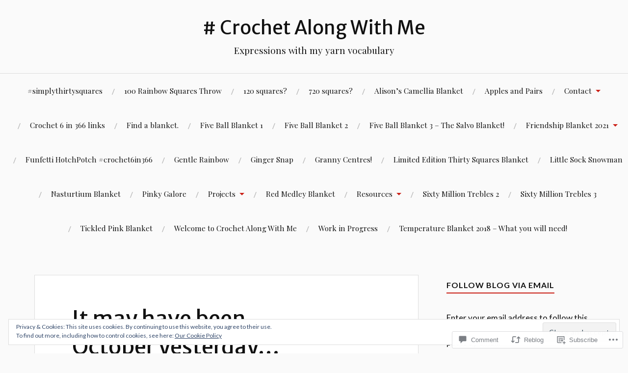

--- FILE ---
content_type: text/html; charset=UTF-8
request_url: https://crochetalongwithme.blog/2021/11/01/it-may-have-been-october-yesterday/
body_size: 37846
content:
<!DOCTYPE html>
<html lang="en">
<head>
<meta charset="UTF-8">
<meta name="viewport" content="width=device-width, initial-scale=1">
<link rel="profile" href="http://gmpg.org/xfn/11">
<link rel="pingback" href="https://crochetalongwithme.blog/xmlrpc.php">

<title>It may have been October yesterday… &#8211; # Crochet Along With Me</title>
<script type="text/javascript">
  WebFontConfig = {"google":{"families":["Merriweather+Sans:r:latin,latin-ext"]},"api_url":"https:\/\/fonts-api.wp.com\/css"};
  (function() {
    var wf = document.createElement('script');
    wf.src = '/wp-content/plugins/custom-fonts/js/webfont.js';
    wf.type = 'text/javascript';
    wf.async = 'true';
    var s = document.getElementsByTagName('script')[0];
    s.parentNode.insertBefore(wf, s);
	})();
</script><style id="jetpack-custom-fonts-css">.wf-active h1, .wf-active h2, .wf-active h3, .wf-active h4, .wf-active h5, .wf-active h6{font-family:"Merriweather Sans",sans-serif;font-style:normal;font-weight:400}.wf-active .site-title{font-weight:400;font-style:normal}.wf-active .site-description{font-style:normal;font-weight:400}.wf-active .entry-title{font-weight:400;font-style:normal}.wf-active .post-navigation h4{font-weight:400;font-style:normal}.wf-active .entry-content h1, .wf-active .entry-content h2, .wf-active .entry-content h3, .wf-active .entry-content h4, .wf-active .entry-content h5{font-weight:400;font-style:normal}.wf-active .entry-content h6{font-weight:400;font-style:normal}.wf-active .entry-content h1{font-style:normal;font-weight:400}.wf-active .entry-content h2{font-style:normal;font-weight:400}.wf-active .entry-content h3{font-style:normal;font-weight:400}.wf-active .entry-content h4{font-style:normal;font-weight:400}.wf-active .entry-content h5{font-style:normal;font-weight:400}.wf-active .entry-content h6{font-family:"Merriweather Sans",sans-serif;font-weight:400;font-style:normal}.wf-active .entry-content th{font-weight:400;font-style:normal}.wf-active .comment-reply-title, .wf-active .comments-title{font-weight:400;font-style:normal}.wf-active .page-title{font-family:"Merriweather Sans",sans-serif;font-weight:400;font-style:normal}.wf-active .widget-title{font-family:"Merriweather Sans",sans-serif;font-weight:400;font-style:normal}@media screen and (max-width: 600px){.wf-active .site-title{font-style:normal;font-weight:400}}@media screen and (max-width: 600px){.wf-active .entry-title{font-style:normal;font-weight:400}}@media screen and (max-width: 500px){.wf-active .comment-reply-title, .wf-active .comments-title{font-style:normal;font-weight:400}}@media screen and (max-width: 500px){.wf-active .entry-title{font-style:normal;font-weight:400}}@media screen and (max-width: 500px){.wf-active .entry-content h1{font-style:normal;font-weight:400}}@media screen and (max-width: 500px){.wf-active .entry-content h2{font-style:normal;font-weight:400}}@media screen and (max-width: 500px){.wf-active .entry-content h3{font-style:normal;font-weight:400}}@media screen and (max-width: 500px){.wf-active .entry-content h4{font-style:normal;font-weight:400}}@media screen and (max-width: 500px){.wf-active .entry-content h5{font-style:normal;font-weight:400}}@media screen and (max-width: 440px){.wf-active .comment-reply-title, .wf-active .comments-title{font-style:normal;font-weight:400}}@media screen and (max-width: 440px){.wf-active .entry-title{font-style:normal;font-weight:400}}</style>
<meta name='robots' content='max-image-preview:large' />

<!-- Async WordPress.com Remote Login -->
<script id="wpcom_remote_login_js">
var wpcom_remote_login_extra_auth = '';
function wpcom_remote_login_remove_dom_node_id( element_id ) {
	var dom_node = document.getElementById( element_id );
	if ( dom_node ) { dom_node.parentNode.removeChild( dom_node ); }
}
function wpcom_remote_login_remove_dom_node_classes( class_name ) {
	var dom_nodes = document.querySelectorAll( '.' + class_name );
	for ( var i = 0; i < dom_nodes.length; i++ ) {
		dom_nodes[ i ].parentNode.removeChild( dom_nodes[ i ] );
	}
}
function wpcom_remote_login_final_cleanup() {
	wpcom_remote_login_remove_dom_node_classes( "wpcom_remote_login_msg" );
	wpcom_remote_login_remove_dom_node_id( "wpcom_remote_login_key" );
	wpcom_remote_login_remove_dom_node_id( "wpcom_remote_login_validate" );
	wpcom_remote_login_remove_dom_node_id( "wpcom_remote_login_js" );
	wpcom_remote_login_remove_dom_node_id( "wpcom_request_access_iframe" );
	wpcom_remote_login_remove_dom_node_id( "wpcom_request_access_styles" );
}

// Watch for messages back from the remote login
window.addEventListener( "message", function( e ) {
	if ( e.origin === "https://r-login.wordpress.com" ) {
		var data = {};
		try {
			data = JSON.parse( e.data );
		} catch( e ) {
			wpcom_remote_login_final_cleanup();
			return;
		}

		if ( data.msg === 'LOGIN' ) {
			// Clean up the login check iframe
			wpcom_remote_login_remove_dom_node_id( "wpcom_remote_login_key" );

			var id_regex = new RegExp( /^[0-9]+$/ );
			var token_regex = new RegExp( /^.*|.*|.*$/ );
			if (
				token_regex.test( data.token )
				&& id_regex.test( data.wpcomid )
			) {
				// We have everything we need to ask for a login
				var script = document.createElement( "script" );
				script.setAttribute( "id", "wpcom_remote_login_validate" );
				script.src = '/remote-login.php?wpcom_remote_login=validate'
					+ '&wpcomid=' + data.wpcomid
					+ '&token=' + encodeURIComponent( data.token )
					+ '&host=' + window.location.protocol
					+ '//' + window.location.hostname
					+ '&postid=5037'
					+ '&is_singular=1';
				document.body.appendChild( script );
			}

			return;
		}

		// Safari ITP, not logged in, so redirect
		if ( data.msg === 'LOGIN-REDIRECT' ) {
			window.location = 'https://wordpress.com/log-in?redirect_to=' + window.location.href;
			return;
		}

		// Safari ITP, storage access failed, remove the request
		if ( data.msg === 'LOGIN-REMOVE' ) {
			var css_zap = 'html { -webkit-transition: margin-top 1s; transition: margin-top 1s; } /* 9001 */ html { margin-top: 0 !important; } * html body { margin-top: 0 !important; } @media screen and ( max-width: 782px ) { html { margin-top: 0 !important; } * html body { margin-top: 0 !important; } }';
			var style_zap = document.createElement( 'style' );
			style_zap.type = 'text/css';
			style_zap.appendChild( document.createTextNode( css_zap ) );
			document.body.appendChild( style_zap );

			var e = document.getElementById( 'wpcom_request_access_iframe' );
			e.parentNode.removeChild( e );

			document.cookie = 'wordpress_com_login_access=denied; path=/; max-age=31536000';

			return;
		}

		// Safari ITP
		if ( data.msg === 'REQUEST_ACCESS' ) {
			console.log( 'request access: safari' );

			// Check ITP iframe enable/disable knob
			if ( wpcom_remote_login_extra_auth !== 'safari_itp_iframe' ) {
				return;
			}

			// If we are in a "private window" there is no ITP.
			var private_window = false;
			try {
				var opendb = window.openDatabase( null, null, null, null );
			} catch( e ) {
				private_window = true;
			}

			if ( private_window ) {
				console.log( 'private window' );
				return;
			}

			var iframe = document.createElement( 'iframe' );
			iframe.id = 'wpcom_request_access_iframe';
			iframe.setAttribute( 'scrolling', 'no' );
			iframe.setAttribute( 'sandbox', 'allow-storage-access-by-user-activation allow-scripts allow-same-origin allow-top-navigation-by-user-activation' );
			iframe.src = 'https://r-login.wordpress.com/remote-login.php?wpcom_remote_login=request_access&origin=' + encodeURIComponent( data.origin ) + '&wpcomid=' + encodeURIComponent( data.wpcomid );

			var css = 'html { -webkit-transition: margin-top 1s; transition: margin-top 1s; } /* 9001 */ html { margin-top: 46px !important; } * html body { margin-top: 46px !important; } @media screen and ( max-width: 660px ) { html { margin-top: 71px !important; } * html body { margin-top: 71px !important; } #wpcom_request_access_iframe { display: block; height: 71px !important; } } #wpcom_request_access_iframe { border: 0px; height: 46px; position: fixed; top: 0; left: 0; width: 100%; min-width: 100%; z-index: 99999; background: #23282d; } ';

			var style = document.createElement( 'style' );
			style.type = 'text/css';
			style.id = 'wpcom_request_access_styles';
			style.appendChild( document.createTextNode( css ) );
			document.body.appendChild( style );

			document.body.appendChild( iframe );
		}

		if ( data.msg === 'DONE' ) {
			wpcom_remote_login_final_cleanup();
		}
	}
}, false );

// Inject the remote login iframe after the page has had a chance to load
// more critical resources
window.addEventListener( "DOMContentLoaded", function( e ) {
	var iframe = document.createElement( "iframe" );
	iframe.style.display = "none";
	iframe.setAttribute( "scrolling", "no" );
	iframe.setAttribute( "id", "wpcom_remote_login_key" );
	iframe.src = "https://r-login.wordpress.com/remote-login.php"
		+ "?wpcom_remote_login=key"
		+ "&origin=aHR0cHM6Ly9jcm9jaGV0YWxvbmd3aXRobWUuYmxvZw%3D%3D"
		+ "&wpcomid=99300893"
		+ "&time=" + Math.floor( Date.now() / 1000 );
	document.body.appendChild( iframe );
}, false );
</script>
<link rel='dns-prefetch' href='//s0.wp.com' />
<link rel='dns-prefetch' href='//widgets.wp.com' />
<link rel='dns-prefetch' href='//wordpress.com' />
<link rel='dns-prefetch' href='//fonts-api.wp.com' />
<link rel="alternate" type="application/rss+xml" title="# Crochet Along With Me &raquo; Feed" href="https://crochetalongwithme.blog/feed/" />
<link rel="alternate" type="application/rss+xml" title="# Crochet Along With Me &raquo; Comments Feed" href="https://crochetalongwithme.blog/comments/feed/" />
<link rel="alternate" type="application/rss+xml" title="# Crochet Along With Me &raquo; It may have been October&nbsp;yesterday… Comments Feed" href="https://crochetalongwithme.blog/2021/11/01/it-may-have-been-october-yesterday/feed/" />
	<script type="text/javascript">
		/* <![CDATA[ */
		function addLoadEvent(func) {
			var oldonload = window.onload;
			if (typeof window.onload != 'function') {
				window.onload = func;
			} else {
				window.onload = function () {
					oldonload();
					func();
				}
			}
		}
		/* ]]> */
	</script>
	<link crossorigin='anonymous' rel='stylesheet' id='all-css-0-1' href='/_static/??-eJxtzEkKgDAQRNELGZs4EDfiWUJsxMzYHby+RARB3BQ8KD6cWZgUGSNDKCL7su2RwCJnbdxjCCnVWYtHggO9ZlxFTsQftYaogf+k3x2+4Vv1voRZqrHvpkHJwV5glDTa&cssminify=yes' type='text/css' media='all' />
<style id='wp-emoji-styles-inline-css'>

	img.wp-smiley, img.emoji {
		display: inline !important;
		border: none !important;
		box-shadow: none !important;
		height: 1em !important;
		width: 1em !important;
		margin: 0 0.07em !important;
		vertical-align: -0.1em !important;
		background: none !important;
		padding: 0 !important;
	}
/*# sourceURL=wp-emoji-styles-inline-css */
</style>
<link crossorigin='anonymous' rel='stylesheet' id='all-css-2-1' href='/wp-content/plugins/gutenberg-core/v22.2.0/build/styles/block-library/style.css?m=1764855221i&cssminify=yes' type='text/css' media='all' />
<style id='wp-block-library-inline-css'>
.has-text-align-justify {
	text-align:justify;
}
.has-text-align-justify{text-align:justify;}

/*# sourceURL=wp-block-library-inline-css */
</style><style id='wp-block-paragraph-inline-css'>
.is-small-text{font-size:.875em}.is-regular-text{font-size:1em}.is-large-text{font-size:2.25em}.is-larger-text{font-size:3em}.has-drop-cap:not(:focus):first-letter{float:left;font-size:8.4em;font-style:normal;font-weight:100;line-height:.68;margin:.05em .1em 0 0;text-transform:uppercase}body.rtl .has-drop-cap:not(:focus):first-letter{float:none;margin-left:.1em}p.has-drop-cap.has-background{overflow:hidden}:root :where(p.has-background){padding:1.25em 2.375em}:where(p.has-text-color:not(.has-link-color)) a{color:inherit}p.has-text-align-left[style*="writing-mode:vertical-lr"],p.has-text-align-right[style*="writing-mode:vertical-rl"]{rotate:180deg}
/*# sourceURL=/wp-content/plugins/gutenberg-core/v22.2.0/build/styles/block-library/paragraph/style.css */
</style>
<style id='wp-block-image-inline-css'>
.wp-block-image>a,.wp-block-image>figure>a{display:inline-block}.wp-block-image img{box-sizing:border-box;height:auto;max-width:100%;vertical-align:bottom}@media not (prefers-reduced-motion){.wp-block-image img.hide{visibility:hidden}.wp-block-image img.show{animation:show-content-image .4s}}.wp-block-image[style*=border-radius] img,.wp-block-image[style*=border-radius]>a{border-radius:inherit}.wp-block-image.has-custom-border img{box-sizing:border-box}.wp-block-image.aligncenter{text-align:center}.wp-block-image.alignfull>a,.wp-block-image.alignwide>a{width:100%}.wp-block-image.alignfull img,.wp-block-image.alignwide img{height:auto;width:100%}.wp-block-image .aligncenter,.wp-block-image .alignleft,.wp-block-image .alignright,.wp-block-image.aligncenter,.wp-block-image.alignleft,.wp-block-image.alignright{display:table}.wp-block-image .aligncenter>figcaption,.wp-block-image .alignleft>figcaption,.wp-block-image .alignright>figcaption,.wp-block-image.aligncenter>figcaption,.wp-block-image.alignleft>figcaption,.wp-block-image.alignright>figcaption{caption-side:bottom;display:table-caption}.wp-block-image .alignleft{float:left;margin:.5em 1em .5em 0}.wp-block-image .alignright{float:right;margin:.5em 0 .5em 1em}.wp-block-image .aligncenter{margin-left:auto;margin-right:auto}.wp-block-image :where(figcaption){margin-bottom:1em;margin-top:.5em}.wp-block-image.is-style-circle-mask img{border-radius:9999px}@supports ((-webkit-mask-image:none) or (mask-image:none)) or (-webkit-mask-image:none){.wp-block-image.is-style-circle-mask img{border-radius:0;-webkit-mask-image:url('data:image/svg+xml;utf8,<svg viewBox="0 0 100 100" xmlns="http://www.w3.org/2000/svg"><circle cx="50" cy="50" r="50"/></svg>');mask-image:url('data:image/svg+xml;utf8,<svg viewBox="0 0 100 100" xmlns="http://www.w3.org/2000/svg"><circle cx="50" cy="50" r="50"/></svg>');mask-mode:alpha;-webkit-mask-position:center;mask-position:center;-webkit-mask-repeat:no-repeat;mask-repeat:no-repeat;-webkit-mask-size:contain;mask-size:contain}}:root :where(.wp-block-image.is-style-rounded img,.wp-block-image .is-style-rounded img){border-radius:9999px}.wp-block-image figure{margin:0}.wp-lightbox-container{display:flex;flex-direction:column;position:relative}.wp-lightbox-container img{cursor:zoom-in}.wp-lightbox-container img:hover+button{opacity:1}.wp-lightbox-container button{align-items:center;backdrop-filter:blur(16px) saturate(180%);background-color:#5a5a5a40;border:none;border-radius:4px;cursor:zoom-in;display:flex;height:20px;justify-content:center;opacity:0;padding:0;position:absolute;right:16px;text-align:center;top:16px;width:20px;z-index:100}@media not (prefers-reduced-motion){.wp-lightbox-container button{transition:opacity .2s ease}}.wp-lightbox-container button:focus-visible{outline:3px auto #5a5a5a40;outline:3px auto -webkit-focus-ring-color;outline-offset:3px}.wp-lightbox-container button:hover{cursor:pointer;opacity:1}.wp-lightbox-container button:focus{opacity:1}.wp-lightbox-container button:focus,.wp-lightbox-container button:hover,.wp-lightbox-container button:not(:hover):not(:active):not(.has-background){background-color:#5a5a5a40;border:none}.wp-lightbox-overlay{box-sizing:border-box;cursor:zoom-out;height:100vh;left:0;overflow:hidden;position:fixed;top:0;visibility:hidden;width:100%;z-index:100000}.wp-lightbox-overlay .close-button{align-items:center;cursor:pointer;display:flex;justify-content:center;min-height:40px;min-width:40px;padding:0;position:absolute;right:calc(env(safe-area-inset-right) + 16px);top:calc(env(safe-area-inset-top) + 16px);z-index:5000000}.wp-lightbox-overlay .close-button:focus,.wp-lightbox-overlay .close-button:hover,.wp-lightbox-overlay .close-button:not(:hover):not(:active):not(.has-background){background:none;border:none}.wp-lightbox-overlay .lightbox-image-container{height:var(--wp--lightbox-container-height);left:50%;overflow:hidden;position:absolute;top:50%;transform:translate(-50%,-50%);transform-origin:top left;width:var(--wp--lightbox-container-width);z-index:9999999999}.wp-lightbox-overlay .wp-block-image{align-items:center;box-sizing:border-box;display:flex;height:100%;justify-content:center;margin:0;position:relative;transform-origin:0 0;width:100%;z-index:3000000}.wp-lightbox-overlay .wp-block-image img{height:var(--wp--lightbox-image-height);min-height:var(--wp--lightbox-image-height);min-width:var(--wp--lightbox-image-width);width:var(--wp--lightbox-image-width)}.wp-lightbox-overlay .wp-block-image figcaption{display:none}.wp-lightbox-overlay button{background:none;border:none}.wp-lightbox-overlay .scrim{background-color:#fff;height:100%;opacity:.9;position:absolute;width:100%;z-index:2000000}.wp-lightbox-overlay.active{visibility:visible}@media not (prefers-reduced-motion){.wp-lightbox-overlay.active{animation:turn-on-visibility .25s both}.wp-lightbox-overlay.active img{animation:turn-on-visibility .35s both}.wp-lightbox-overlay.show-closing-animation:not(.active){animation:turn-off-visibility .35s both}.wp-lightbox-overlay.show-closing-animation:not(.active) img{animation:turn-off-visibility .25s both}.wp-lightbox-overlay.zoom.active{animation:none;opacity:1;visibility:visible}.wp-lightbox-overlay.zoom.active .lightbox-image-container{animation:lightbox-zoom-in .4s}.wp-lightbox-overlay.zoom.active .lightbox-image-container img{animation:none}.wp-lightbox-overlay.zoom.active .scrim{animation:turn-on-visibility .4s forwards}.wp-lightbox-overlay.zoom.show-closing-animation:not(.active){animation:none}.wp-lightbox-overlay.zoom.show-closing-animation:not(.active) .lightbox-image-container{animation:lightbox-zoom-out .4s}.wp-lightbox-overlay.zoom.show-closing-animation:not(.active) .lightbox-image-container img{animation:none}.wp-lightbox-overlay.zoom.show-closing-animation:not(.active) .scrim{animation:turn-off-visibility .4s forwards}}@keyframes show-content-image{0%{visibility:hidden}99%{visibility:hidden}to{visibility:visible}}@keyframes turn-on-visibility{0%{opacity:0}to{opacity:1}}@keyframes turn-off-visibility{0%{opacity:1;visibility:visible}99%{opacity:0;visibility:visible}to{opacity:0;visibility:hidden}}@keyframes lightbox-zoom-in{0%{transform:translate(calc((-100vw + var(--wp--lightbox-scrollbar-width))/2 + var(--wp--lightbox-initial-left-position)),calc(-50vh + var(--wp--lightbox-initial-top-position))) scale(var(--wp--lightbox-scale))}to{transform:translate(-50%,-50%) scale(1)}}@keyframes lightbox-zoom-out{0%{transform:translate(-50%,-50%) scale(1);visibility:visible}99%{visibility:visible}to{transform:translate(calc((-100vw + var(--wp--lightbox-scrollbar-width))/2 + var(--wp--lightbox-initial-left-position)),calc(-50vh + var(--wp--lightbox-initial-top-position))) scale(var(--wp--lightbox-scale));visibility:hidden}}
/*# sourceURL=/wp-content/plugins/gutenberg-core/v22.2.0/build/styles/block-library/image/style.css */
</style>
<style id='wp-block-latest-posts-inline-css'>
.wp-block-latest-posts{box-sizing:border-box}.wp-block-latest-posts.alignleft{margin-right:2em}.wp-block-latest-posts.alignright{margin-left:2em}.wp-block-latest-posts.wp-block-latest-posts__list{list-style:none}.wp-block-latest-posts.wp-block-latest-posts__list li{clear:both;overflow-wrap:break-word}.wp-block-latest-posts.is-grid{display:flex;flex-wrap:wrap}.wp-block-latest-posts.is-grid li{margin:0 1.25em 1.25em 0;width:100%}@media (min-width:600px){.wp-block-latest-posts.columns-2 li{width:calc(50% - .625em)}.wp-block-latest-posts.columns-2 li:nth-child(2n){margin-right:0}.wp-block-latest-posts.columns-3 li{width:calc(33.33333% - .83333em)}.wp-block-latest-posts.columns-3 li:nth-child(3n){margin-right:0}.wp-block-latest-posts.columns-4 li{width:calc(25% - .9375em)}.wp-block-latest-posts.columns-4 li:nth-child(4n){margin-right:0}.wp-block-latest-posts.columns-5 li{width:calc(20% - 1em)}.wp-block-latest-posts.columns-5 li:nth-child(5n){margin-right:0}.wp-block-latest-posts.columns-6 li{width:calc(16.66667% - 1.04167em)}.wp-block-latest-posts.columns-6 li:nth-child(6n){margin-right:0}}:root :where(.wp-block-latest-posts.is-grid){padding:0}:root :where(.wp-block-latest-posts.wp-block-latest-posts__list){padding-left:0}.wp-block-latest-posts__post-author,.wp-block-latest-posts__post-date{display:block;font-size:.8125em}.wp-block-latest-posts__post-excerpt,.wp-block-latest-posts__post-full-content{margin-bottom:1em;margin-top:.5em}.wp-block-latest-posts__featured-image a{display:inline-block}.wp-block-latest-posts__featured-image img{height:auto;max-width:100%;width:auto}.wp-block-latest-posts__featured-image.alignleft{float:left;margin-right:1em}.wp-block-latest-posts__featured-image.alignright{float:right;margin-left:1em}.wp-block-latest-posts__featured-image.aligncenter{margin-bottom:1em;text-align:center}
/*# sourceURL=/wp-content/plugins/gutenberg-core/v22.2.0/build/styles/block-library/latest-posts/style.css */
</style>
<style id='global-styles-inline-css'>
:root{--wp--preset--aspect-ratio--square: 1;--wp--preset--aspect-ratio--4-3: 4/3;--wp--preset--aspect-ratio--3-4: 3/4;--wp--preset--aspect-ratio--3-2: 3/2;--wp--preset--aspect-ratio--2-3: 2/3;--wp--preset--aspect-ratio--16-9: 16/9;--wp--preset--aspect-ratio--9-16: 9/16;--wp--preset--color--black: #000000;--wp--preset--color--cyan-bluish-gray: #abb8c3;--wp--preset--color--white: #ffffff;--wp--preset--color--pale-pink: #f78da7;--wp--preset--color--vivid-red: #cf2e2e;--wp--preset--color--luminous-vivid-orange: #ff6900;--wp--preset--color--luminous-vivid-amber: #fcb900;--wp--preset--color--light-green-cyan: #7bdcb5;--wp--preset--color--vivid-green-cyan: #00d084;--wp--preset--color--pale-cyan-blue: #8ed1fc;--wp--preset--color--vivid-cyan-blue: #0693e3;--wp--preset--color--vivid-purple: #9b51e0;--wp--preset--gradient--vivid-cyan-blue-to-vivid-purple: linear-gradient(135deg,rgb(6,147,227) 0%,rgb(155,81,224) 100%);--wp--preset--gradient--light-green-cyan-to-vivid-green-cyan: linear-gradient(135deg,rgb(122,220,180) 0%,rgb(0,208,130) 100%);--wp--preset--gradient--luminous-vivid-amber-to-luminous-vivid-orange: linear-gradient(135deg,rgb(252,185,0) 0%,rgb(255,105,0) 100%);--wp--preset--gradient--luminous-vivid-orange-to-vivid-red: linear-gradient(135deg,rgb(255,105,0) 0%,rgb(207,46,46) 100%);--wp--preset--gradient--very-light-gray-to-cyan-bluish-gray: linear-gradient(135deg,rgb(238,238,238) 0%,rgb(169,184,195) 100%);--wp--preset--gradient--cool-to-warm-spectrum: linear-gradient(135deg,rgb(74,234,220) 0%,rgb(151,120,209) 20%,rgb(207,42,186) 40%,rgb(238,44,130) 60%,rgb(251,105,98) 80%,rgb(254,248,76) 100%);--wp--preset--gradient--blush-light-purple: linear-gradient(135deg,rgb(255,206,236) 0%,rgb(152,150,240) 100%);--wp--preset--gradient--blush-bordeaux: linear-gradient(135deg,rgb(254,205,165) 0%,rgb(254,45,45) 50%,rgb(107,0,62) 100%);--wp--preset--gradient--luminous-dusk: linear-gradient(135deg,rgb(255,203,112) 0%,rgb(199,81,192) 50%,rgb(65,88,208) 100%);--wp--preset--gradient--pale-ocean: linear-gradient(135deg,rgb(255,245,203) 0%,rgb(182,227,212) 50%,rgb(51,167,181) 100%);--wp--preset--gradient--electric-grass: linear-gradient(135deg,rgb(202,248,128) 0%,rgb(113,206,126) 100%);--wp--preset--gradient--midnight: linear-gradient(135deg,rgb(2,3,129) 0%,rgb(40,116,252) 100%);--wp--preset--font-size--small: 13px;--wp--preset--font-size--medium: 20px;--wp--preset--font-size--large: 36px;--wp--preset--font-size--x-large: 42px;--wp--preset--font-family--albert-sans: 'Albert Sans', sans-serif;--wp--preset--font-family--alegreya: Alegreya, serif;--wp--preset--font-family--arvo: Arvo, serif;--wp--preset--font-family--bodoni-moda: 'Bodoni Moda', serif;--wp--preset--font-family--bricolage-grotesque: 'Bricolage Grotesque', sans-serif;--wp--preset--font-family--cabin: Cabin, sans-serif;--wp--preset--font-family--chivo: Chivo, sans-serif;--wp--preset--font-family--commissioner: Commissioner, sans-serif;--wp--preset--font-family--cormorant: Cormorant, serif;--wp--preset--font-family--courier-prime: 'Courier Prime', monospace;--wp--preset--font-family--crimson-pro: 'Crimson Pro', serif;--wp--preset--font-family--dm-mono: 'DM Mono', monospace;--wp--preset--font-family--dm-sans: 'DM Sans', sans-serif;--wp--preset--font-family--dm-serif-display: 'DM Serif Display', serif;--wp--preset--font-family--domine: Domine, serif;--wp--preset--font-family--eb-garamond: 'EB Garamond', serif;--wp--preset--font-family--epilogue: Epilogue, sans-serif;--wp--preset--font-family--fahkwang: Fahkwang, sans-serif;--wp--preset--font-family--figtree: Figtree, sans-serif;--wp--preset--font-family--fira-sans: 'Fira Sans', sans-serif;--wp--preset--font-family--fjalla-one: 'Fjalla One', sans-serif;--wp--preset--font-family--fraunces: Fraunces, serif;--wp--preset--font-family--gabarito: Gabarito, system-ui;--wp--preset--font-family--ibm-plex-mono: 'IBM Plex Mono', monospace;--wp--preset--font-family--ibm-plex-sans: 'IBM Plex Sans', sans-serif;--wp--preset--font-family--ibarra-real-nova: 'Ibarra Real Nova', serif;--wp--preset--font-family--instrument-serif: 'Instrument Serif', serif;--wp--preset--font-family--inter: Inter, sans-serif;--wp--preset--font-family--josefin-sans: 'Josefin Sans', sans-serif;--wp--preset--font-family--jost: Jost, sans-serif;--wp--preset--font-family--libre-baskerville: 'Libre Baskerville', serif;--wp--preset--font-family--libre-franklin: 'Libre Franklin', sans-serif;--wp--preset--font-family--literata: Literata, serif;--wp--preset--font-family--lora: Lora, serif;--wp--preset--font-family--merriweather: Merriweather, serif;--wp--preset--font-family--montserrat: Montserrat, sans-serif;--wp--preset--font-family--newsreader: Newsreader, serif;--wp--preset--font-family--noto-sans-mono: 'Noto Sans Mono', sans-serif;--wp--preset--font-family--nunito: Nunito, sans-serif;--wp--preset--font-family--open-sans: 'Open Sans', sans-serif;--wp--preset--font-family--overpass: Overpass, sans-serif;--wp--preset--font-family--pt-serif: 'PT Serif', serif;--wp--preset--font-family--petrona: Petrona, serif;--wp--preset--font-family--piazzolla: Piazzolla, serif;--wp--preset--font-family--playfair-display: 'Playfair Display', serif;--wp--preset--font-family--plus-jakarta-sans: 'Plus Jakarta Sans', sans-serif;--wp--preset--font-family--poppins: Poppins, sans-serif;--wp--preset--font-family--raleway: Raleway, sans-serif;--wp--preset--font-family--roboto: Roboto, sans-serif;--wp--preset--font-family--roboto-slab: 'Roboto Slab', serif;--wp--preset--font-family--rubik: Rubik, sans-serif;--wp--preset--font-family--rufina: Rufina, serif;--wp--preset--font-family--sora: Sora, sans-serif;--wp--preset--font-family--source-sans-3: 'Source Sans 3', sans-serif;--wp--preset--font-family--source-serif-4: 'Source Serif 4', serif;--wp--preset--font-family--space-mono: 'Space Mono', monospace;--wp--preset--font-family--syne: Syne, sans-serif;--wp--preset--font-family--texturina: Texturina, serif;--wp--preset--font-family--urbanist: Urbanist, sans-serif;--wp--preset--font-family--work-sans: 'Work Sans', sans-serif;--wp--preset--spacing--20: 0.44rem;--wp--preset--spacing--30: 0.67rem;--wp--preset--spacing--40: 1rem;--wp--preset--spacing--50: 1.5rem;--wp--preset--spacing--60: 2.25rem;--wp--preset--spacing--70: 3.38rem;--wp--preset--spacing--80: 5.06rem;--wp--preset--shadow--natural: 6px 6px 9px rgba(0, 0, 0, 0.2);--wp--preset--shadow--deep: 12px 12px 50px rgba(0, 0, 0, 0.4);--wp--preset--shadow--sharp: 6px 6px 0px rgba(0, 0, 0, 0.2);--wp--preset--shadow--outlined: 6px 6px 0px -3px rgb(255, 255, 255), 6px 6px rgb(0, 0, 0);--wp--preset--shadow--crisp: 6px 6px 0px rgb(0, 0, 0);}:where(.is-layout-flex){gap: 0.5em;}:where(.is-layout-grid){gap: 0.5em;}body .is-layout-flex{display: flex;}.is-layout-flex{flex-wrap: wrap;align-items: center;}.is-layout-flex > :is(*, div){margin: 0;}body .is-layout-grid{display: grid;}.is-layout-grid > :is(*, div){margin: 0;}:where(.wp-block-columns.is-layout-flex){gap: 2em;}:where(.wp-block-columns.is-layout-grid){gap: 2em;}:where(.wp-block-post-template.is-layout-flex){gap: 1.25em;}:where(.wp-block-post-template.is-layout-grid){gap: 1.25em;}.has-black-color{color: var(--wp--preset--color--black) !important;}.has-cyan-bluish-gray-color{color: var(--wp--preset--color--cyan-bluish-gray) !important;}.has-white-color{color: var(--wp--preset--color--white) !important;}.has-pale-pink-color{color: var(--wp--preset--color--pale-pink) !important;}.has-vivid-red-color{color: var(--wp--preset--color--vivid-red) !important;}.has-luminous-vivid-orange-color{color: var(--wp--preset--color--luminous-vivid-orange) !important;}.has-luminous-vivid-amber-color{color: var(--wp--preset--color--luminous-vivid-amber) !important;}.has-light-green-cyan-color{color: var(--wp--preset--color--light-green-cyan) !important;}.has-vivid-green-cyan-color{color: var(--wp--preset--color--vivid-green-cyan) !important;}.has-pale-cyan-blue-color{color: var(--wp--preset--color--pale-cyan-blue) !important;}.has-vivid-cyan-blue-color{color: var(--wp--preset--color--vivid-cyan-blue) !important;}.has-vivid-purple-color{color: var(--wp--preset--color--vivid-purple) !important;}.has-black-background-color{background-color: var(--wp--preset--color--black) !important;}.has-cyan-bluish-gray-background-color{background-color: var(--wp--preset--color--cyan-bluish-gray) !important;}.has-white-background-color{background-color: var(--wp--preset--color--white) !important;}.has-pale-pink-background-color{background-color: var(--wp--preset--color--pale-pink) !important;}.has-vivid-red-background-color{background-color: var(--wp--preset--color--vivid-red) !important;}.has-luminous-vivid-orange-background-color{background-color: var(--wp--preset--color--luminous-vivid-orange) !important;}.has-luminous-vivid-amber-background-color{background-color: var(--wp--preset--color--luminous-vivid-amber) !important;}.has-light-green-cyan-background-color{background-color: var(--wp--preset--color--light-green-cyan) !important;}.has-vivid-green-cyan-background-color{background-color: var(--wp--preset--color--vivid-green-cyan) !important;}.has-pale-cyan-blue-background-color{background-color: var(--wp--preset--color--pale-cyan-blue) !important;}.has-vivid-cyan-blue-background-color{background-color: var(--wp--preset--color--vivid-cyan-blue) !important;}.has-vivid-purple-background-color{background-color: var(--wp--preset--color--vivid-purple) !important;}.has-black-border-color{border-color: var(--wp--preset--color--black) !important;}.has-cyan-bluish-gray-border-color{border-color: var(--wp--preset--color--cyan-bluish-gray) !important;}.has-white-border-color{border-color: var(--wp--preset--color--white) !important;}.has-pale-pink-border-color{border-color: var(--wp--preset--color--pale-pink) !important;}.has-vivid-red-border-color{border-color: var(--wp--preset--color--vivid-red) !important;}.has-luminous-vivid-orange-border-color{border-color: var(--wp--preset--color--luminous-vivid-orange) !important;}.has-luminous-vivid-amber-border-color{border-color: var(--wp--preset--color--luminous-vivid-amber) !important;}.has-light-green-cyan-border-color{border-color: var(--wp--preset--color--light-green-cyan) !important;}.has-vivid-green-cyan-border-color{border-color: var(--wp--preset--color--vivid-green-cyan) !important;}.has-pale-cyan-blue-border-color{border-color: var(--wp--preset--color--pale-cyan-blue) !important;}.has-vivid-cyan-blue-border-color{border-color: var(--wp--preset--color--vivid-cyan-blue) !important;}.has-vivid-purple-border-color{border-color: var(--wp--preset--color--vivid-purple) !important;}.has-vivid-cyan-blue-to-vivid-purple-gradient-background{background: var(--wp--preset--gradient--vivid-cyan-blue-to-vivid-purple) !important;}.has-light-green-cyan-to-vivid-green-cyan-gradient-background{background: var(--wp--preset--gradient--light-green-cyan-to-vivid-green-cyan) !important;}.has-luminous-vivid-amber-to-luminous-vivid-orange-gradient-background{background: var(--wp--preset--gradient--luminous-vivid-amber-to-luminous-vivid-orange) !important;}.has-luminous-vivid-orange-to-vivid-red-gradient-background{background: var(--wp--preset--gradient--luminous-vivid-orange-to-vivid-red) !important;}.has-very-light-gray-to-cyan-bluish-gray-gradient-background{background: var(--wp--preset--gradient--very-light-gray-to-cyan-bluish-gray) !important;}.has-cool-to-warm-spectrum-gradient-background{background: var(--wp--preset--gradient--cool-to-warm-spectrum) !important;}.has-blush-light-purple-gradient-background{background: var(--wp--preset--gradient--blush-light-purple) !important;}.has-blush-bordeaux-gradient-background{background: var(--wp--preset--gradient--blush-bordeaux) !important;}.has-luminous-dusk-gradient-background{background: var(--wp--preset--gradient--luminous-dusk) !important;}.has-pale-ocean-gradient-background{background: var(--wp--preset--gradient--pale-ocean) !important;}.has-electric-grass-gradient-background{background: var(--wp--preset--gradient--electric-grass) !important;}.has-midnight-gradient-background{background: var(--wp--preset--gradient--midnight) !important;}.has-small-font-size{font-size: var(--wp--preset--font-size--small) !important;}.has-medium-font-size{font-size: var(--wp--preset--font-size--medium) !important;}.has-large-font-size{font-size: var(--wp--preset--font-size--large) !important;}.has-x-large-font-size{font-size: var(--wp--preset--font-size--x-large) !important;}.has-albert-sans-font-family{font-family: var(--wp--preset--font-family--albert-sans) !important;}.has-alegreya-font-family{font-family: var(--wp--preset--font-family--alegreya) !important;}.has-arvo-font-family{font-family: var(--wp--preset--font-family--arvo) !important;}.has-bodoni-moda-font-family{font-family: var(--wp--preset--font-family--bodoni-moda) !important;}.has-bricolage-grotesque-font-family{font-family: var(--wp--preset--font-family--bricolage-grotesque) !important;}.has-cabin-font-family{font-family: var(--wp--preset--font-family--cabin) !important;}.has-chivo-font-family{font-family: var(--wp--preset--font-family--chivo) !important;}.has-commissioner-font-family{font-family: var(--wp--preset--font-family--commissioner) !important;}.has-cormorant-font-family{font-family: var(--wp--preset--font-family--cormorant) !important;}.has-courier-prime-font-family{font-family: var(--wp--preset--font-family--courier-prime) !important;}.has-crimson-pro-font-family{font-family: var(--wp--preset--font-family--crimson-pro) !important;}.has-dm-mono-font-family{font-family: var(--wp--preset--font-family--dm-mono) !important;}.has-dm-sans-font-family{font-family: var(--wp--preset--font-family--dm-sans) !important;}.has-dm-serif-display-font-family{font-family: var(--wp--preset--font-family--dm-serif-display) !important;}.has-domine-font-family{font-family: var(--wp--preset--font-family--domine) !important;}.has-eb-garamond-font-family{font-family: var(--wp--preset--font-family--eb-garamond) !important;}.has-epilogue-font-family{font-family: var(--wp--preset--font-family--epilogue) !important;}.has-fahkwang-font-family{font-family: var(--wp--preset--font-family--fahkwang) !important;}.has-figtree-font-family{font-family: var(--wp--preset--font-family--figtree) !important;}.has-fira-sans-font-family{font-family: var(--wp--preset--font-family--fira-sans) !important;}.has-fjalla-one-font-family{font-family: var(--wp--preset--font-family--fjalla-one) !important;}.has-fraunces-font-family{font-family: var(--wp--preset--font-family--fraunces) !important;}.has-gabarito-font-family{font-family: var(--wp--preset--font-family--gabarito) !important;}.has-ibm-plex-mono-font-family{font-family: var(--wp--preset--font-family--ibm-plex-mono) !important;}.has-ibm-plex-sans-font-family{font-family: var(--wp--preset--font-family--ibm-plex-sans) !important;}.has-ibarra-real-nova-font-family{font-family: var(--wp--preset--font-family--ibarra-real-nova) !important;}.has-instrument-serif-font-family{font-family: var(--wp--preset--font-family--instrument-serif) !important;}.has-inter-font-family{font-family: var(--wp--preset--font-family--inter) !important;}.has-josefin-sans-font-family{font-family: var(--wp--preset--font-family--josefin-sans) !important;}.has-jost-font-family{font-family: var(--wp--preset--font-family--jost) !important;}.has-libre-baskerville-font-family{font-family: var(--wp--preset--font-family--libre-baskerville) !important;}.has-libre-franklin-font-family{font-family: var(--wp--preset--font-family--libre-franklin) !important;}.has-literata-font-family{font-family: var(--wp--preset--font-family--literata) !important;}.has-lora-font-family{font-family: var(--wp--preset--font-family--lora) !important;}.has-merriweather-font-family{font-family: var(--wp--preset--font-family--merriweather) !important;}.has-montserrat-font-family{font-family: var(--wp--preset--font-family--montserrat) !important;}.has-newsreader-font-family{font-family: var(--wp--preset--font-family--newsreader) !important;}.has-noto-sans-mono-font-family{font-family: var(--wp--preset--font-family--noto-sans-mono) !important;}.has-nunito-font-family{font-family: var(--wp--preset--font-family--nunito) !important;}.has-open-sans-font-family{font-family: var(--wp--preset--font-family--open-sans) !important;}.has-overpass-font-family{font-family: var(--wp--preset--font-family--overpass) !important;}.has-pt-serif-font-family{font-family: var(--wp--preset--font-family--pt-serif) !important;}.has-petrona-font-family{font-family: var(--wp--preset--font-family--petrona) !important;}.has-piazzolla-font-family{font-family: var(--wp--preset--font-family--piazzolla) !important;}.has-playfair-display-font-family{font-family: var(--wp--preset--font-family--playfair-display) !important;}.has-plus-jakarta-sans-font-family{font-family: var(--wp--preset--font-family--plus-jakarta-sans) !important;}.has-poppins-font-family{font-family: var(--wp--preset--font-family--poppins) !important;}.has-raleway-font-family{font-family: var(--wp--preset--font-family--raleway) !important;}.has-roboto-font-family{font-family: var(--wp--preset--font-family--roboto) !important;}.has-roboto-slab-font-family{font-family: var(--wp--preset--font-family--roboto-slab) !important;}.has-rubik-font-family{font-family: var(--wp--preset--font-family--rubik) !important;}.has-rufina-font-family{font-family: var(--wp--preset--font-family--rufina) !important;}.has-sora-font-family{font-family: var(--wp--preset--font-family--sora) !important;}.has-source-sans-3-font-family{font-family: var(--wp--preset--font-family--source-sans-3) !important;}.has-source-serif-4-font-family{font-family: var(--wp--preset--font-family--source-serif-4) !important;}.has-space-mono-font-family{font-family: var(--wp--preset--font-family--space-mono) !important;}.has-syne-font-family{font-family: var(--wp--preset--font-family--syne) !important;}.has-texturina-font-family{font-family: var(--wp--preset--font-family--texturina) !important;}.has-urbanist-font-family{font-family: var(--wp--preset--font-family--urbanist) !important;}.has-work-sans-font-family{font-family: var(--wp--preset--font-family--work-sans) !important;}
/*# sourceURL=global-styles-inline-css */
</style>

<style id='classic-theme-styles-inline-css'>
/*! This file is auto-generated */
.wp-block-button__link{color:#fff;background-color:#32373c;border-radius:9999px;box-shadow:none;text-decoration:none;padding:calc(.667em + 2px) calc(1.333em + 2px);font-size:1.125em}.wp-block-file__button{background:#32373c;color:#fff;text-decoration:none}
/*# sourceURL=/wp-includes/css/classic-themes.min.css */
</style>
<link crossorigin='anonymous' rel='stylesheet' id='all-css-4-1' href='/_static/??-eJx9jlmOAjEMRC+E2zTDsHwgjoKStAWBOIlip9HcftJCLAKJH0uuqlc2XjO4FJWiYg716KOgSzYkdxFcdP2m60E850BQaOyWOHjRRwJE/wJ1TmSGL0Vc4dlVqOmcjU4JpsEbCsQt9g275saAtbmQCLTJvjLoqYHyjTuTZuMu0KRbxc1ATinezcNIcUgFTdXERtW7DwylOLTVhwFHKradbuL0s7zv0zN73vXr1eZnvvzdLs7/kHh+KQ==&cssminify=yes' type='text/css' media='all' />
<link rel='stylesheet' id='verbum-gutenberg-css-css' href='https://widgets.wp.com/verbum-block-editor/block-editor.css?ver=1738686361' media='all' />
<link crossorigin='anonymous' rel='stylesheet' id='all-css-6-1' href='/_static/??/wp-content/mu-plugins/comment-likes/css/comment-likes.css,/i/noticons/noticons.css,/wp-content/themes/pub/lovecraft/style.css?m=1758759644j&cssminify=yes' type='text/css' media='all' />
<link rel='stylesheet' id='lovecraft-fonts-css' href='https://fonts-api.wp.com/css?family=Playfair+Display%3A400%2C700%2C400italic%7CLato%3A400%2C400italic%2C700%2C700italic%2C900%2C900italic&#038;subset=latin%2Clatin-ext&#038;ver=6.9-RC2-61304' media='all' />
<link crossorigin='anonymous' rel='stylesheet' id='all-css-8-1' href='/_static/??-eJx9jsEKwjAQRH/IuFQr9SJ+iqTLNqYm2ZDdWvx7U/AQULzNg3nDwJoNclJKCnExOSzOJ4GZNFt8fBgic4KbTwiOEhVfDfkd9yiyg2ZU7xRJIC8jBH4SFjspbEuir0BmzcjxS2qeFBoDuxod1FaD/yRHbAKjVV9/t2CmYH3Z1Gu8dMPpeDj3Q9fPb9ImYnQ=&cssminify=yes' type='text/css' media='all' />
<link crossorigin='anonymous' rel='stylesheet' id='print-css-9-1' href='/wp-content/mu-plugins/global-print/global-print.css?m=1465851035i&cssminify=yes' type='text/css' media='print' />
<style id='jetpack-global-styles-frontend-style-inline-css'>
:root { --font-headings: unset; --font-base: unset; --font-headings-default: -apple-system,BlinkMacSystemFont,"Segoe UI",Roboto,Oxygen-Sans,Ubuntu,Cantarell,"Helvetica Neue",sans-serif; --font-base-default: -apple-system,BlinkMacSystemFont,"Segoe UI",Roboto,Oxygen-Sans,Ubuntu,Cantarell,"Helvetica Neue",sans-serif;}
/*# sourceURL=jetpack-global-styles-frontend-style-inline-css */
</style>
<link crossorigin='anonymous' rel='stylesheet' id='all-css-12-1' href='/_static/??-eJyNjcEKwjAQRH/IuFQj9SJ+isRsSLZusqWbUPx7W+lFBPEyzMDMPJhH46XUUCrkZkZukYrCEOro/GPLkEVWwcZBQZObAjrE59tSiXuvuoP/n25UPKh4cmxYouhH+HqrKeSFmyxElrvjX7iZMIaqsFQ2b+JEaFxBw6R13V7zpetPx8PZ9p0dXpQMX7Y=&cssminify=yes' type='text/css' media='all' />
<script type="text/javascript" id="jetpack_related-posts-js-extra">
/* <![CDATA[ */
var related_posts_js_options = {"post_heading":"h4"};
//# sourceURL=jetpack_related-posts-js-extra
/* ]]> */
</script>
<script type="text/javascript" id="wpcom-actionbar-placeholder-js-extra">
/* <![CDATA[ */
var actionbardata = {"siteID":"99300893","postID":"5037","siteURL":"https://crochetalongwithme.blog","xhrURL":"https://crochetalongwithme.blog/wp-admin/admin-ajax.php","nonce":"b9a2150171","isLoggedIn":"","statusMessage":"","subsEmailDefault":"instantly","proxyScriptUrl":"https://s0.wp.com/wp-content/js/wpcom-proxy-request.js?m=1513050504i&amp;ver=20211021","shortlink":"https://wp.me/p6IEHj-1jf","i18n":{"followedText":"New posts from this site will now appear in your \u003Ca href=\"https://wordpress.com/reader\"\u003EReader\u003C/a\u003E","foldBar":"Collapse this bar","unfoldBar":"Expand this bar","shortLinkCopied":"Shortlink copied to clipboard."}};
//# sourceURL=wpcom-actionbar-placeholder-js-extra
/* ]]> */
</script>
<script type="text/javascript" id="jetpack-mu-wpcom-settings-js-before">
/* <![CDATA[ */
var JETPACK_MU_WPCOM_SETTINGS = {"assetsUrl":"https://s0.wp.com/wp-content/mu-plugins/jetpack-mu-wpcom-plugin/moon/jetpack_vendor/automattic/jetpack-mu-wpcom/src/build/"};
//# sourceURL=jetpack-mu-wpcom-settings-js-before
/* ]]> */
</script>
<script crossorigin='anonymous' type='text/javascript'  src='/_static/??/wp-content/mu-plugins/jetpack-plugin/moon/_inc/build/related-posts/related-posts.min.js,/wp-content/js/rlt-proxy.js?m=1755006225j'></script>
<script type="text/javascript" id="rlt-proxy-js-after">
/* <![CDATA[ */
	rltInitialize( {"token":null,"iframeOrigins":["https:\/\/widgets.wp.com"]} );
//# sourceURL=rlt-proxy-js-after
/* ]]> */
</script>
<link rel="EditURI" type="application/rsd+xml" title="RSD" href="https://crochetalongwithme.wordpress.com/xmlrpc.php?rsd" />
<meta name="generator" content="WordPress.com" />
<link rel="canonical" href="https://crochetalongwithme.blog/2021/11/01/it-may-have-been-october-yesterday/" />
<link rel='shortlink' href='https://wp.me/p6IEHj-1jf' />
<link rel="alternate" type="application/json+oembed" href="https://public-api.wordpress.com/oembed/?format=json&amp;url=https%3A%2F%2Fcrochetalongwithme.blog%2F2021%2F11%2F01%2Fit-may-have-been-october-yesterday%2F&amp;for=wpcom-auto-discovery" /><link rel="alternate" type="application/xml+oembed" href="https://public-api.wordpress.com/oembed/?format=xml&amp;url=https%3A%2F%2Fcrochetalongwithme.blog%2F2021%2F11%2F01%2Fit-may-have-been-october-yesterday%2F&amp;for=wpcom-auto-discovery" />
<!-- Jetpack Open Graph Tags -->
<meta property="og:type" content="article" />
<meta property="og:title" content="It may have been October yesterday…" />
<meta property="og:url" content="https://crochetalongwithme.blog/2021/11/01/it-may-have-been-october-yesterday/" />
<meta property="og:description" content="… but this really is October! Temperature blanket up to date! I’ve continued to make a ball each month of colours in the same order. I now have 10. I wonder what the next two months holds in store?…" />
<meta property="article:published_time" content="2021-11-01T09:35:47+00:00" />
<meta property="article:modified_time" content="2022-02-02T10:32:12+00:00" />
<meta property="og:site_name" content="# Crochet Along With Me" />
<meta property="og:image" content="https://crochetalongwithme.blog/wp-content/uploads/2021/11/img_5462.jpg" />
<meta property="og:image:width" content="977" />
<meta property="og:image:height" content="3672" />
<meta property="og:image:alt" content="" />
<meta property="og:locale" content="en_US" />
<meta property="article:publisher" content="https://www.facebook.com/WordPresscom" />
<meta name="twitter:creator" content="@nuvofelt" />
<meta name="twitter:site" content="@nuvofelt" />
<meta name="twitter:text:title" content="It may have been October&nbsp;yesterday…" />
<meta name="twitter:image" content="https://crochetalongwithme.blog/wp-content/uploads/2021/11/img_5462.jpg?w=640" />
<meta name="twitter:card" content="summary_large_image" />

<!-- End Jetpack Open Graph Tags -->
<link rel='openid.server' href='https://crochetalongwithme.blog/?openidserver=1' />
<link rel='openid.delegate' href='https://crochetalongwithme.blog/' />
<link rel="search" type="application/opensearchdescription+xml" href="https://crochetalongwithme.blog/osd.xml" title="# Crochet Along With Me" />
<link rel="search" type="application/opensearchdescription+xml" href="https://s1.wp.com/opensearch.xml" title="WordPress.com" />
		<style type="text/css">
			.recentcomments a {
				display: inline !important;
				padding: 0 !important;
				margin: 0 !important;
			}

			table.recentcommentsavatartop img.avatar, table.recentcommentsavatarend img.avatar {
				border: 0px;
				margin: 0;
			}

			table.recentcommentsavatartop a, table.recentcommentsavatarend a {
				border: 0px !important;
				background-color: transparent !important;
			}

			td.recentcommentsavatarend, td.recentcommentsavatartop {
				padding: 0px 0px 1px 0px;
				margin: 0px;
			}

			td.recentcommentstextend {
				border: none !important;
				padding: 0px 0px 2px 10px;
			}

			.rtl td.recentcommentstextend {
				padding: 0px 10px 2px 0px;
			}

			td.recentcommentstexttop {
				border: none;
				padding: 0px 0px 0px 10px;
			}

			.rtl td.recentcommentstexttop {
				padding: 0px 10px 0px 0px;
			}
		</style>
		<meta name="description" content="… but this really is October! Temperature blanket up to date! I’ve continued to make a ball each month of colours in the same order. I now have 10. I wonder what the next two months holds in store? Click to buy for any phone" />
<link rel="icon" href="https://crochetalongwithme.blog/wp-content/uploads/2020/06/image-1-1.jpg?w=32" sizes="32x32" />
<link rel="icon" href="https://crochetalongwithme.blog/wp-content/uploads/2020/06/image-1-1.jpg?w=192" sizes="192x192" />
<link rel="apple-touch-icon" href="https://crochetalongwithme.blog/wp-content/uploads/2020/06/image-1-1.jpg?w=180" />
<meta name="msapplication-TileImage" content="https://crochetalongwithme.blog/wp-content/uploads/2020/06/image-1-1.jpg?w=270" />
<link crossorigin='anonymous' rel='stylesheet' id='all-css-0-3' href='/_static/??-eJydj9EKwjAMRX/IGubQ4YP4KdJlYWRLm7K0DP/eoU7wRdTHe3M5nMCcHGrMFDOE4pKUnqPBQDl5HJ8ZgmqEC0eEVhRHA5s50bRFsw18TwjaFSED9JMWI3mN1uJX4EOpsHRgpTWcOGXWZfyWtoHjJ/LMXU/ZgMpy1ZHJiZ8hU0ji86Jr+Sr0768r3BTZiwvUsXeMd8mVew6nqtnXx+ZQV7vhBt2MmLY=&cssminify=yes' type='text/css' media='all' />
</head>

<body class="wp-singular post-template-default single single-post postid-5037 single-format-standard wp-embed-responsive wp-theme-publovecraft customizer-styles-applied no-header-image jetpack-reblog-enabled">
<div id="page" class="hfeed site">
	<a class="skip-link screen-reader-text" href="#content">Skip to content</a>

	<header id="masthead" class="site-header" role="banner">
		<div class="site-branding">
							<a href="https://crochetalongwithme.blog/" class="site-logo-link" rel="home" itemprop="url"></a>						<h1 class="site-title"><a href="https://crochetalongwithme.blog/" rel="home"># Crochet Along With Me</a></h1>
			<p class="site-description">Expressions with my yarn vocabulary</p>
		</div><!-- .site-branding -->

		<div class="toggles clear">
			<button class="menu-toggle toggle" aria-controls="primary-menu" aria-expanded="false">
				<div class="bar"></div>
				<div class="bar"></div>
				<div class="bar"></div>
				<span class="screen-reader-text">Menu</span>
			</button><!-- .menu-toggle -->
			<button class="search-toggle toggle">
				<div class="genericon genericon-search" aria-expanded="false">
					<span class="screen-reader-text">Search</span>
				</div><!-- .genericon-search -->
			</button><!-- .search-toggle -->
		</div><!-- .toggles -->

		<nav id="site-navigation" class="main-navigation" role="navigation">
			<div id="primary-menu" class="menu"><ul>
<li class="page_item page-item-5358"><a href="https://crochetalongwithme.blog/simplythirtysquares/">#simplythirtysquares</a></li>
<li class="page_item page-item-2332"><a href="https://crochetalongwithme.blog/100-rainbow-squares-throw/">100 Rainbow Squares&nbsp;Throw</a></li>
<li class="page_item page-item-3901"><a href="https://crochetalongwithme.blog/120-squares/">120 squares?</a></li>
<li class="page_item page-item-4956"><a href="https://crochetalongwithme.blog/720-squares/">720 squares?</a></li>
<li class="page_item page-item-5434"><a href="https://crochetalongwithme.blog/alisons-camellia-blanket/">Alison’s Camellia Blanket</a></li>
<li class="page_item page-item-3965"><a href="https://crochetalongwithme.blog/apples-and-pairs/">Apples and Pairs</a></li>
<li class="page_item page-item-907 page_item_has_children"><a href="https://crochetalongwithme.blog/contact/">Contact</a>
<ul class='children'>
	<li class="page_item page-item-2481"><a href="https://crochetalongwithme.blog/contact/youve-arrived-from-instagram/">Instagram</a></li>
</ul>
</li>
<li class="page_item page-item-2705"><a href="https://crochetalongwithme.blog/crochet-6-in-366-links/">Crochet 6 in 366&nbsp;links</a></li>
<li class="page_item page-item-5300"><a href="https://crochetalongwithme.blog/find-a-blanket/">Find a blanket.</a></li>
<li class="page_item page-item-4244"><a href="https://crochetalongwithme.blog/five-ball-blankets/">Five Ball Blanket&nbsp;1</a></li>
<li class="page_item page-item-4348"><a href="https://crochetalongwithme.blog/five-ball-blanket-2/">Five Ball Blanket&nbsp;2</a></li>
<li class="page_item page-item-4419"><a href="https://crochetalongwithme.blog/five-ball-blanket-3-the-salvo-blanket/">Five Ball Blanket 3 &#8211; The Salvo&nbsp;Blanket!</a></li>
<li class="page_item page-item-3783 page_item_has_children"><a href="https://crochetalongwithme.blog/friendship-blanket-2021/">Friendship Blanket 2021</a>
<ul class='children'>
	<li class="page_item page-item-3835"><a href="https://crochetalongwithme.blog/friendship-blanket-2021/friendship-blanket-1-complete/">Friendship Blanket 1&nbsp;Complete</a></li>
	<li class="page_item page-item-3873"><a href="https://crochetalongwithme.blog/friendship-blanket-2021/friendship-blanket-2-complete/">Friendship Blanket 2&nbsp;Complete</a></li>
</ul>
</li>
<li class="page_item page-item-3257"><a href="https://crochetalongwithme.blog/crochet6in366-number-5/">Funfetti HotchPotch #crochet6in366</a></li>
<li class="page_item page-item-5815"><a href="https://crochetalongwithme.blog/gentle-rainbow/">Gentle Rainbow</a></li>
<li class="page_item page-item-5824"><a href="https://crochetalongwithme.blog/ginger-snap/">Ginger Snap</a></li>
<li class="page_item page-item-4717"><a href="https://crochetalongwithme.blog/granny-centres/">Granny Centres!</a></li>
<li class="page_item page-item-5609"><a href="https://crochetalongwithme.blog/limited-edition-thirty-squares-blanket/">Limited Edition Thirty Squares&nbsp;Blanket</a></li>
<li class="page_item page-item-3464"><a href="https://crochetalongwithme.blog/xxx/">Little Sock Snowman</a></li>
<li class="page_item page-item-6300"><a href="https://crochetalongwithme.blog/nasturtium-blanket/">Nasturtium Blanket</a></li>
<li class="page_item page-item-5472"><a href="https://crochetalongwithme.blog/pinky-galore/">Pinky Galore</a></li>
<li class="page_item page-item-187 page_item_has_children"><a href="https://crochetalongwithme.blog/projects/">Projects</a>
<ul class='children'>
	<li class="page_item page-item-882"><a href="https://crochetalongwithme.blog/projects/baby-pink/">Baby Pink</a></li>
	<li class="page_item page-item-994"><a href="https://crochetalongwithme.blog/projects/barley-central/">Barley Central</a></li>
	<li class="page_item page-item-496"><a href="https://crochetalongwithme.blog/projects/blanket-of-fire/">Blanket of Fire</a></li>
	<li class="page_item page-item-982"><a href="https://crochetalongwithme.blog/projects/purple-brown-throw/">Boho Spirit Chic&nbsp;throw</a></li>
	<li class="page_item page-item-1038"><a href="https://crochetalongwithme.blog/projects/boho-spirit-folk-throw/">Boho Spirit Folk&nbsp;Throw</a></li>
	<li class="page_item page-item-297"><a href="https://crochetalongwithme.blog/projects/empire-to-gold/">Empire to Gold</a></li>
	<li class="page_item page-item-1095"><a href="https://crochetalongwithme.blog/projects/heather-hills/">Heather Hills</a></li>
	<li class="page_item page-item-880"><a href="https://crochetalongwithme.blog/projects/merrygoround/">Merry go round </a></li>
	<li class="page_item page-item-354"><a href="https://crochetalongwithme.blog/projects/michaelmas-project/">Michaelmas Project</a></li>
	<li class="page_item page-item-839"><a href="https://crochetalongwithme.blog/projects/ocean-9/">Ocean 9</a></li>
	<li class="page_item page-item-384"><a href="https://crochetalongwithme.blog/projects/peony-throw/">Peony throw</a></li>
	<li class="page_item page-item-334"><a href="https://crochetalongwithme.blog/projects/rainbow-blanket/">Rainbow Blanket</a></li>
	<li class="page_item page-item-980"><a href="https://crochetalongwithme.blog/projects/something-for-me/">Scheepjes Cowl</a></li>
	<li class="page_item page-item-341"><a href="https://crochetalongwithme.blog/projects/scrap-blanket/">Scrap Blanket</a></li>
	<li class="page_item page-item-138"><a href="https://crochetalongwithme.blog/projects/sunflower-throw-details/">Sunflower Throw</a></li>
	<li class="page_item page-item-376"><a href="https://crochetalongwithme.blog/projects/violet-rose-throw/">Violet Rose Throw</a></li>
	<li class="page_item page-item-378 page_item_has_children"><a href="https://crochetalongwithme.blog/projects/not-a-hook-in-sight/">Not a hook in&nbsp;sight</a>
	<ul class='children'>
		<li class="page_item page-item-405"><a href="https://crochetalongwithme.blog/projects/not-a-hook-in-sight/not-a-hook-in-sight-2/">Not a hook in sight &#8211;&nbsp;2</a></li>
		<li class="page_item page-item-421"><a href="https://crochetalongwithme.blog/projects/not-a-hook-in-sight/not-a-hook-in-sight-3/">Not a hook in sight &#8211;&nbsp;3</a></li>
		<li class="page_item page-item-425"><a href="https://crochetalongwithme.blog/projects/not-a-hook-in-sight/not-a-hook-in-sight-4/">Not a hook in sight&nbsp;4</a></li>
		<li class="page_item page-item-442"><a href="https://crochetalongwithme.blog/projects/not-a-hook-in-sight/not-a-hook-in-sight-5/">Not a hook in sight &#8211;&nbsp;5</a></li>
	</ul>
</li>
</ul>
</li>
<li class="page_item page-item-5539"><a href="https://crochetalongwithme.blog/red-medley-blanket/">Red Medley Blanket</a></li>
<li class="page_item page-item-250 page_item_has_children"><a href="https://crochetalongwithme.blog/resources/">Resources</a>
<ul class='children'>
	<li class="page_item page-item-1351"><a href="https://crochetalongwithme.blog/resources/how-many-granny-squares-using-5-colours/">How many Granny Squares using 5&nbsp;colours?</a></li>
</ul>
</li>
<li class="page_item page-item-1425"><a href="https://crochetalongwithme.blog/sixty-million-trebles-2/">Sixty Million Trebles&nbsp;2</a></li>
<li class="page_item page-item-1427"><a href="https://crochetalongwithme.blog/sixty-million-trebles-3/">Sixty Million Trebles&nbsp;3</a></li>
<li class="page_item page-item-3473"><a href="https://crochetalongwithme.blog/tickled-pink-blanket/">Tickled Pink Blanket</a></li>
<li class="page_item page-item-2486"><a href="https://crochetalongwithme.blog/welcome-to-crochet-along-with-me/">Welcome to Crochet Along With&nbsp;Me</a></li>
<li class="page_item page-item-380"><a href="https://crochetalongwithme.blog/work-in-progress/">Work in Progress</a></li>
<li class="page_item page-item-2025"><a href="https://crochetalongwithme.blog/temperature-blanket-december-2016-november-2017/temperature-blanket-2018/temperature-blanket-2018-what-you-will-need/">Temperature Blanket 2018 &#8211; What you will&nbsp;need!</a></li>
</ul></div>
		</nav><!-- #site-navigation -->

		<div class="mobile-search">
			<form role="search" method="get" class="search-form" action="https://crochetalongwithme.blog/">
	<label>
		<span class="screen-reader-text">Search for:</span>
		<input type="search" class="search-field" placeholder="Search …" value="" name="s" title="Search for:" />
	</label>
	<button type="submit" class="search-submit">
		<span class="genericon genericon-search">
			<span class="screen-reader-text">Search</span>
		</span>
	</button>
</form>		</div>
	</header><!-- #masthead -->

	
	<div id="content" class="site-content">

	<div id="primary" class="content-area">
		<main id="main" class="site-main" role="main">

		
			
<article id="post-5037" class="post-5037 post type-post status-publish format-standard hentry category-crochet category-temperature-blanket tag-173981 tag-crochet tag-november tag-temperature-blanket">
	<div class="entry-wrapper">
		<header class="entry-header">
			<h1 class="entry-title">It may have been October&nbsp;yesterday…</h1>
							<div class="entry-meta">
					<span class="posted-on">On <a href="https://crochetalongwithme.blog/2021/11/01/it-may-have-been-october-yesterday/" rel="bookmark"><time class="entry-date published" datetime="2021-11-01T09:35:47+00:00">November 1, 2021</time><time class="updated" datetime="2022-02-02T10:32:12+00:00">February 2, 2022</time></a></span><span class="byline"> By <span class="author vcard"><a class="url fn n" href="https://crochetalongwithme.blog/author/nuvofelt/">nuvofelt</a></span></span><span class="cat-links">In <a href="https://crochetalongwithme.blog/category/crochet/" rel="category tag">crochet</a>, <a href="https://crochetalongwithme.blog/category/temperature-blanket/" rel="category tag">Temperature Blanket</a></span>				</div><!-- .entry-meta -->
					</header><!-- .entry-header -->

		<div class="entry-content">
			
<p>… but this really is October!</p>



<div class="wp-block-image"><figure class="aligncenter size-medium"><img data-attachment-id="5036" data-permalink="https://crochetalongwithme.blog/2021/11/01/it-may-have-been-october-yesterday/img_5462/" data-orig-file="https://crochetalongwithme.blog/wp-content/uploads/2021/11/img_5462.jpg" data-orig-size="977,3672" data-comments-opened="1" data-image-meta="{&quot;aperture&quot;:&quot;1.8&quot;,&quot;credit&quot;:&quot;&quot;,&quot;camera&quot;:&quot;iPhone 11&quot;,&quot;caption&quot;:&quot;&quot;,&quot;created_timestamp&quot;:&quot;1635755533&quot;,&quot;copyright&quot;:&quot;&quot;,&quot;focal_length&quot;:&quot;4.25&quot;,&quot;iso&quot;:&quot;500&quot;,&quot;shutter_speed&quot;:&quot;0.022727272727273&quot;,&quot;title&quot;:&quot;&quot;,&quot;orientation&quot;:&quot;1&quot;}" data-image-title="img_5462" data-image-description="" data-image-caption="" data-medium-file="https://crochetalongwithme.blog/wp-content/uploads/2021/11/img_5462.jpg?w=80" data-large-file="https://crochetalongwithme.blog/wp-content/uploads/2021/11/img_5462.jpg?w=272" width="80" height="300" src="https://crochetalongwithme.blog/wp-content/uploads/2021/11/img_5462.jpg?w=80" alt="" class="wp-image-5036" srcset="https://crochetalongwithme.blog/wp-content/uploads/2021/11/img_5462.jpg?w=80 80w, https://crochetalongwithme.blog/wp-content/uploads/2021/11/img_5462.jpg?w=160 160w, https://crochetalongwithme.blog/wp-content/uploads/2021/11/img_5462.jpg?w=40 40w" sizes="(max-width: 80px) 100vw, 80px" /></figure></div>



<p>Temperature blanket up to date! </p>



<div class="wp-block-image"><figure class="aligncenter size-medium"><img data-attachment-id="4524" data-permalink="https://crochetalongwithme.blog/2021/07/02/half-gone/img_1962/" data-orig-file="https://crochetalongwithme.blog/wp-content/uploads/2021/07/img_1962.jpg" data-orig-size="3742,1415" data-comments-opened="1" data-image-meta="{&quot;aperture&quot;:&quot;1.8&quot;,&quot;credit&quot;:&quot;&quot;,&quot;camera&quot;:&quot;iPhone 11&quot;,&quot;caption&quot;:&quot;&quot;,&quot;created_timestamp&quot;:&quot;1625221432&quot;,&quot;copyright&quot;:&quot;&quot;,&quot;focal_length&quot;:&quot;4.25&quot;,&quot;iso&quot;:&quot;200&quot;,&quot;shutter_speed&quot;:&quot;0.016666666666667&quot;,&quot;title&quot;:&quot;&quot;,&quot;orientation&quot;:&quot;1&quot;}" data-image-title="img_1962" data-image-description="" data-image-caption="" data-medium-file="https://crochetalongwithme.blog/wp-content/uploads/2021/07/img_1962.jpg?w=300" data-large-file="https://crochetalongwithme.blog/wp-content/uploads/2021/07/img_1962.jpg?w=640" width="300" height="113" src="https://crochetalongwithme.blog/wp-content/uploads/2021/07/img_1962.jpg?w=300" alt="" class="wp-image-4524" srcset="https://crochetalongwithme.blog/wp-content/uploads/2021/07/img_1962.jpg?w=300 300w, https://crochetalongwithme.blog/wp-content/uploads/2021/07/img_1962.jpg?w=600 600w, https://crochetalongwithme.blog/wp-content/uploads/2021/07/img_1962.jpg?w=150 150w" sizes="(max-width: 300px) 100vw, 300px" /></figure></div>



<p> I’ve continued to make a ball each month of colours in the same order. I now have 10. </p>



<p>I wonder what the next two months holds in store?</p>



<div class="wp-block-image"><figure class="aligncenter size-thumbnail"><a href="https://www.etsy.com/uk/listing/1095076413/granny-square-phone-case-all-models" target="_blank" rel="noreferrer noopener"><img data-attachment-id="4756" data-permalink="https://crochetalongwithme.blog/2021/10/08/five-colour-friday/img_4800-2/" data-orig-file="https://crochetalongwithme.blog/wp-content/uploads/2021/10/img_4800.jpg" data-orig-size="387,638" data-comments-opened="1" data-image-meta="{&quot;aperture&quot;:&quot;0&quot;,&quot;credit&quot;:&quot;&quot;,&quot;camera&quot;:&quot;&quot;,&quot;caption&quot;:&quot;&quot;,&quot;created_timestamp&quot;:&quot;0&quot;,&quot;copyright&quot;:&quot;&quot;,&quot;focal_length&quot;:&quot;0&quot;,&quot;iso&quot;:&quot;0&quot;,&quot;shutter_speed&quot;:&quot;0&quot;,&quot;title&quot;:&quot;&quot;,&quot;orientation&quot;:&quot;1&quot;}" data-image-title="img_4800" data-image-description="" data-image-caption="" data-medium-file="https://crochetalongwithme.blog/wp-content/uploads/2021/10/img_4800.jpg?w=182" data-large-file="https://crochetalongwithme.blog/wp-content/uploads/2021/10/img_4800.jpg?w=387" width="91" height="150" src="https://crochetalongwithme.blog/wp-content/uploads/2021/10/img_4800.jpg?w=91" alt="" class="wp-image-4756" srcset="https://crochetalongwithme.blog/wp-content/uploads/2021/10/img_4800.jpg?w=91 91w, https://crochetalongwithme.blog/wp-content/uploads/2021/10/img_4800.jpg?w=182 182w" sizes="(max-width: 91px) 100vw, 91px" /></a><figcaption>Click to buy for any phone </figcaption></figure></div>


<p><!-- START ADVERTISER: The Knitting Network from awin.com --></p>
<p><a rel="sponsored" href="https://www.awin1.com/cread.php?s=2552618&amp;v=18657&amp;q=380150&amp;r=411369"><br />
    <img src="https://www.awin1.com/cshow.php?s=2552618&amp;v=18657&amp;q=380150&amp;r=411369" border="0" /><br />
</a></p>
<p><!-- END ADVERTISER: The Knitting Network from awin.com --></p>


<ul class="wp-block-latest-posts__list wp-block-latest-posts"><li><a class="wp-block-latest-posts__post-title" href="https://crochetalongwithme.blog/2025/08/28/8042/">Summer is almost&nbsp;done</a></li>
<li><a class="wp-block-latest-posts__post-title" href="https://crochetalongwithme.blog/2025/07/13/where-ive-been/">Where I’ve been…</a></li>
<li><a class="wp-block-latest-posts__post-title" href="https://crochetalongwithme.blog/2025/07/05/time-to-resurrect/">Time to resurrect?</a></li>
<li><a class="wp-block-latest-posts__post-title" href="https://crochetalongwithme.blog/2024/03/28/its-march-%f0%9f%98%b1/">It’s March? 😱</a></li>
<li><a class="wp-block-latest-posts__post-title" href="https://crochetalongwithme.blog/2023/05/31/the-story-of-may/">The story of&nbsp;May!</a></li>
</ul><div id="jp-post-flair" class="sharedaddy sd-like-enabled sd-sharing-enabled"><div class="sharedaddy sd-sharing-enabled"><div class="robots-nocontent sd-block sd-social sd-social-icon-text sd-sharing"><h3 class="sd-title">Share this:</h3><div class="sd-content"><ul><li class="share-pinterest"><a rel="nofollow noopener noreferrer"
				data-shared="sharing-pinterest-5037"
				class="share-pinterest sd-button share-icon"
				href="https://crochetalongwithme.blog/2021/11/01/it-may-have-been-october-yesterday/?share=pinterest"
				target="_blank"
				aria-labelledby="sharing-pinterest-5037"
				>
				<span id="sharing-pinterest-5037" hidden>Click to share on Pinterest (Opens in new window)</span>
				<span>Pinterest</span>
			</a></li><li class="share-tumblr"><a rel="nofollow noopener noreferrer"
				data-shared="sharing-tumblr-5037"
				class="share-tumblr sd-button share-icon"
				href="https://crochetalongwithme.blog/2021/11/01/it-may-have-been-october-yesterday/?share=tumblr"
				target="_blank"
				aria-labelledby="sharing-tumblr-5037"
				>
				<span id="sharing-tumblr-5037" hidden>Click to share on Tumblr (Opens in new window)</span>
				<span>Tumblr</span>
			</a></li><li class="share-twitter"><a rel="nofollow noopener noreferrer"
				data-shared="sharing-twitter-5037"
				class="share-twitter sd-button share-icon"
				href="https://crochetalongwithme.blog/2021/11/01/it-may-have-been-october-yesterday/?share=twitter"
				target="_blank"
				aria-labelledby="sharing-twitter-5037"
				>
				<span id="sharing-twitter-5037" hidden>Click to share on X (Opens in new window)</span>
				<span>X</span>
			</a></li><li class="share-end"></li></ul></div></div></div><div class='sharedaddy sd-block sd-like jetpack-likes-widget-wrapper jetpack-likes-widget-unloaded' id='like-post-wrapper-99300893-5037-69672c27d9f2a' data-src='//widgets.wp.com/likes/index.html?ver=20260114#blog_id=99300893&amp;post_id=5037&amp;origin=crochetalongwithme.wordpress.com&amp;obj_id=99300893-5037-69672c27d9f2a&amp;domain=crochetalongwithme.blog' data-name='like-post-frame-99300893-5037-69672c27d9f2a' data-title='Like or Reblog'><div class='likes-widget-placeholder post-likes-widget-placeholder' style='height: 55px;'><span class='button'><span>Like</span></span> <span class='loading'>Loading...</span></div><span class='sd-text-color'></span><a class='sd-link-color'></a></div>
<div id='jp-relatedposts' class='jp-relatedposts' >
	<h3 class="jp-relatedposts-headline"><em>Related</em></h3>
</div></div>					</div><!-- .entry-content -->

		<footer class="entry-footer">
			<span class="tags-links"><a href="https://crochetalongwithme.blog/tag/2021/" rel="tag">2021</a><a href="https://crochetalongwithme.blog/tag/crochet/" rel="tag">crochet</a><a href="https://crochetalongwithme.blog/tag/november/" rel="tag">November</a><a href="https://crochetalongwithme.blog/tag/temperature-blanket/" rel="tag">Temperature Blanket</a></span>					</footer><!-- .entry-footer -->
	</div>
</article><!-- #post-## -->


			
	<nav class="navigation post-navigation" aria-label="Posts">
		<h2 class="screen-reader-text">Post navigation</h2>
		<div class="nav-links"><div class="nav-previous"><a href="https://crochetalongwithme.blog/2021/10/31/october-review/" rel="prev"><span class="meta-nav">Previous</span> <h4>October review.</h4></a></div><div class="nav-next"><a href="https://crochetalongwithme.blog/2021/11/08/the-story-so-far-2/" rel="next"><span class="meta-nav">Next</span> <h4>The story so&nbsp;far</h4></a></div></div>
	</nav>
			
<div id="comments" class="comments-area">
	<div class="comments-wrapper">
		
		
		
			<div id="respond" class="comment-respond">
		<h3 id="reply-title" class="comment-reply-title">Leave a comment <small><a rel="nofollow" id="cancel-comment-reply-link" href="/2021/11/01/it-may-have-been-october-yesterday/#respond" style="display:none;">Cancel reply</a></small></h3><form action="https://crochetalongwithme.blog/wp-comments-post.php" method="post" id="commentform" class="comment-form">


<div class="comment-form__verbum transparent"></div><div class="verbum-form-meta"><input type='hidden' name='comment_post_ID' value='5037' id='comment_post_ID' />
<input type='hidden' name='comment_parent' id='comment_parent' value='0' />

			<input type="hidden" name="highlander_comment_nonce" id="highlander_comment_nonce" value="da0ab9a058" />
			<input type="hidden" name="verbum_show_subscription_modal" value="" /></div><p style="display: none;"><input type="hidden" id="akismet_comment_nonce" name="akismet_comment_nonce" value="b11d514ff6" /></p><p style="display: none !important;" class="akismet-fields-container" data-prefix="ak_"><label>&#916;<textarea name="ak_hp_textarea" cols="45" rows="8" maxlength="100"></textarea></label><input type="hidden" id="ak_js_1" name="ak_js" value="78"/><script type="text/javascript">
/* <![CDATA[ */
document.getElementById( "ak_js_1" ).setAttribute( "value", ( new Date() ).getTime() );
/* ]]> */
</script>
</p></form>	</div><!-- #respond -->
	<p class="akismet_comment_form_privacy_notice">This site uses Akismet to reduce spam. <a href="https://akismet.com/privacy/" target="_blank" rel="nofollow noopener">Learn how your comment data is processed.</a></p>	</div>
</div><!-- #comments -->

		
		</main><!-- #main -->
	</div><!-- #primary -->


<div id="secondary" class="widget-area" role="complementary">
	<aside id="blog_subscription-2" class="widget widget_blog_subscription jetpack_subscription_widget"><h1 class="widget-title"><label for="subscribe-field">Follow Blog via Email</label></h1>

			<div class="wp-block-jetpack-subscriptions__container">
			<form
				action="https://subscribe.wordpress.com"
				method="post"
				accept-charset="utf-8"
				data-blog="99300893"
				data-post_access_level="everybody"
				id="subscribe-blog"
			>
				<p>Enter your email address to follow this blog and receive notifications of new posts by email.</p>
				<p id="subscribe-email">
					<label
						id="subscribe-field-label"
						for="subscribe-field"
						class="screen-reader-text"
					>
						Email Address:					</label>

					<input
							type="email"
							name="email"
							autocomplete="email"
							
							style="width: 95%; padding: 1px 10px"
							placeholder="Email Address"
							value=""
							id="subscribe-field"
							required
						/>				</p>

				<p id="subscribe-submit"
									>
					<input type="hidden" name="action" value="subscribe"/>
					<input type="hidden" name="blog_id" value="99300893"/>
					<input type="hidden" name="source" value="https://crochetalongwithme.blog/2021/11/01/it-may-have-been-october-yesterday/"/>
					<input type="hidden" name="sub-type" value="widget"/>
					<input type="hidden" name="redirect_fragment" value="subscribe-blog"/>
					<input type="hidden" id="_wpnonce" name="_wpnonce" value="256923e2ed" />					<button type="submit"
													class="wp-block-button__link"
																	>
						Follow					</button>
				</p>
			</form>
							<div class="wp-block-jetpack-subscriptions__subscount">
					Join 470 other subscribers				</div>
						</div>
			
</aside><aside id="custom_html-2" class="widget_text widget widget_custom_html"><h1 class="widget-title">The Knitting Network</h1><div class="textwidget custom-html-widget">
<!-- START ADVERTISER: The Knitting Network from awin.com -->

<a rel="sponsored" href="https://www.awin1.com/cread.php?s=2978793&amp;v=18657&amp;q=380150&amp;r=411369">
    <img src="https://www.awin1.com/cshow.php?s=2978793&amp;v=18657&amp;q=380150&amp;r=411369" border="0">
</a>

<!-- END ADVERTISER: The Knitting Network from awin.com --></div></aside>
		<aside id="recent-posts-4" class="widget widget_recent_entries">
		<h1 class="widget-title">Recent Posts</h1>
		<ul>
											<li>
					<a href="https://crochetalongwithme.blog/2025/08/28/8042/">Summer is almost&nbsp;done</a>
									</li>
											<li>
					<a href="https://crochetalongwithme.blog/2025/07/13/where-ive-been/">Where I’ve been…</a>
									</li>
											<li>
					<a href="https://crochetalongwithme.blog/2025/07/05/time-to-resurrect/">Time to resurrect?</a>
									</li>
											<li>
					<a href="https://crochetalongwithme.blog/2024/03/28/its-march-%f0%9f%98%b1/">It’s March? 😱</a>
									</li>
											<li>
					<a href="https://crochetalongwithme.blog/2023/05/31/the-story-of-may/">The story of&nbsp;May!</a>
									</li>
					</ul>

		</aside><aside id="tag_cloud-2" class="widget widget_tag_cloud"><h1 class="widget-title"></h1><div style="overflow: hidden;"><a href="https://crochetalongwithme.blog/category/5ballblanket/" style="font-size: 100%; padding: 1px; margin: 1px;"  title="#5ballblanket (4)">#5ballblanket</a> <a href="https://crochetalongwithme.blog/category/30-squares/" style="font-size: 102.56097560976%; padding: 1px; margin: 1px;"  title="#30 squares (10)">#30 squares</a> <a href="https://crochetalongwithme.blog/category/100rainbowsquares/" style="font-size: 100.42682926829%; padding: 1px; margin: 1px;"  title="#100rainbowsquares (5)">#100rainbowsquares</a> <a href="https://crochetalongwithme.blog/category/challenge-2020/" style="font-size: 121.34146341463%; padding: 1px; margin: 1px;"  title="#challenge 2020 (54)">#challenge 2020</a> <a href="https://crochetalongwithme.blog/category/crochet6in366/" style="font-size: 135.42682926829%; padding: 1px; margin: 1px;"  title="#crochet6in366 (87)">#crochet6in366</a> <a href="https://crochetalongwithme.blog/category/simplythirtysquares/" style="font-size: 104.69512195122%; padding: 1px; margin: 1px;"  title="#simplythirtysquares (15)">#simplythirtysquares</a> <a href="https://crochetalongwithme.blog/category/wemusthopeafterbrexit/" style="font-size: 100.42682926829%; padding: 1px; margin: 1px;"  title="#wemusthopeafterbrexit (5)">#wemusthopeafterbrexit</a> <a href="https://crochetalongwithme.blog/category/120-squares/" style="font-size: 102.13414634146%; padding: 1px; margin: 1px;"  title="120 squares (9)">120 squares</a> <a href="https://crochetalongwithme.blog/category/batik/" style="font-size: 102.13414634146%; padding: 1px; margin: 1px;"  title="Batik (9)">Batik</a> <a href="https://crochetalongwithme.blog/category/blanket-2/" style="font-size: 160.60975609756%; padding: 1px; margin: 1px;"  title="Blanket (146)">Blanket</a> <a href="https://crochetalongwithme.blog/category/blessings/" style="font-size: 100.42682926829%; padding: 1px; margin: 1px;"  title="Blessings (5)">Blessings</a> <a href="https://crochetalongwithme.blog/category/brexit-blanket/" style="font-size: 100%; padding: 1px; margin: 1px;"  title="Brexit Blanket (4)">Brexit Blanket</a> <a href="https://crochetalongwithme.blog/category/colour/" style="font-size: 118.35365853659%; padding: 1px; margin: 1px;"  title="Colour (47)">Colour</a> <a href="https://crochetalongwithme.blog/tag/crochet/" style="font-size: 275%; padding: 1px; margin: 1px;"  title="crochet (414)">crochet</a> <a href="https://crochetalongwithme.blog/category/crochetalong/" style="font-size: 107.25609756098%; padding: 1px; margin: 1px;"  title="CrochetAlong (21)">CrochetAlong</a> <a href="https://crochetalongwithme.blog/category/design/" style="font-size: 100.42682926829%; padding: 1px; margin: 1px;"  title="Design (5)">Design</a> <a href="https://crochetalongwithme.blog/category/end-of-lockdown-blanket/" style="font-size: 100.85365853659%; padding: 1px; margin: 1px;"  title="End of Lockdown Blanket (6)">End of Lockdown Blanket</a> <a href="https://crochetalongwithme.blog/category/five-colour-friday/" style="font-size: 118.35365853659%; padding: 1px; margin: 1px;"  title="Five Colour Friday (47)">Five Colour Friday</a> <a href="https://crochetalongwithme.blog/category/friendship-blanket/" style="font-size: 105.9756097561%; padding: 1px; margin: 1px;"  title="Friendship Blanket (18)">Friendship Blanket</a> <a href="https://crochetalongwithme.blog/category/funfetti-hotchpotch/" style="font-size: 102.98780487805%; padding: 1px; margin: 1px;"  title="Funfetti HotchPotch (11)">Funfetti HotchPotch</a> <a href="https://crochetalongwithme.blog/category/nasturtium-blanket/" style="font-size: 103.41463414634%; padding: 1px; margin: 1px;"  title="Nasturtium Blanket (12)">Nasturtium Blanket</a> <a href="https://crochetalongwithme.blog/category/out-and-about/" style="font-size: 100%; padding: 1px; margin: 1px;"  title="Out and About (4)">Out and About</a> <a href="https://crochetalongwithme.blog/category/podcast/" style="font-size: 100.42682926829%; padding: 1px; margin: 1px;"  title="Podcast (5)">Podcast</a> <a href="https://crochetalongwithme.blog/category/posy-square/" style="font-size: 100.85365853659%; padding: 1px; margin: 1px;"  title="Posy Square (6)">Posy Square</a> <a href="https://crochetalongwithme.blog/category/spirit-of/" style="font-size: 117.5%; padding: 1px; margin: 1px;"  title="Spirit of .... (45)">Spirit of ....</a> <a href="https://crochetalongwithme.blog/category/stashbusting/" style="font-size: 103.84146341463%; padding: 1px; margin: 1px;"  title="Stashbusting (13)">Stashbusting</a> <a href="https://crochetalongwithme.blog/category/temperature-blanket/" style="font-size: 124.32926829268%; padding: 1px; margin: 1px;"  title="Temperature Blanket (61)">Temperature Blanket</a> <a href="https://crochetalongwithme.blog/category/this-and-that/" style="font-size: 117.07317073171%; padding: 1px; margin: 1px;"  title="This and That (44)">This and That</a> <a href="https://crochetalongwithme.blog/category/thoughts/" style="font-size: 109.81707317073%; padding: 1px; margin: 1px;"  title="Thoughts (27)">Thoughts</a> <a href="https://crochetalongwithme.blog/category/yarn-review/" style="font-size: 100.42682926829%; padding: 1px; margin: 1px;"  title="Yarn Review (5)">Yarn Review</a> </div></aside><aside id="media_image-2" class="widget widget_media_image"><h1 class="widget-title">Find me on Etsy</h1><style>.widget.widget_media_image { overflow: hidden; }.widget.widget_media_image img { height: auto; max-width: 100%; }</style><a href="https://www.etsy.com/uk/shop/sassalynne"><img class="image alignnone" src="https://img1.etsystatic.com/035/0/5271819/iusb_760x100.14286581_dj4r.jpg" alt="" width="760" height="100" /></a></aside><aside id="jetpack_my_community-2" class="widget widget_jetpack_my_community"><h1 class="widget-title">Just a few of my lovely followers</h1><div class='widgets-multi-column-grid'><ul><li><a href="http://ainab8o8.wordpress.com"><img referrerpolicy="no-referrer" alt='aina808&#039;s avatar' src='https://0.gravatar.com/avatar/39e3b2d8af0460daebe632ab0a3e8a2b2a759f520912485723ad0a070904a605?s=48&#038;d=identicon&#038;r=G' srcset='https://0.gravatar.com/avatar/39e3b2d8af0460daebe632ab0a3e8a2b2a759f520912485723ad0a070904a605?s=48&#038;d=identicon&#038;r=G 1x, https://0.gravatar.com/avatar/39e3b2d8af0460daebe632ab0a3e8a2b2a759f520912485723ad0a070904a605?s=72&#038;d=identicon&#038;r=G 1.5x, https://0.gravatar.com/avatar/39e3b2d8af0460daebe632ab0a3e8a2b2a759f520912485723ad0a070904a605?s=96&#038;d=identicon&#038;r=G 2x, https://0.gravatar.com/avatar/39e3b2d8af0460daebe632ab0a3e8a2b2a759f520912485723ad0a070904a605?s=144&#038;d=identicon&#038;r=G 3x, https://0.gravatar.com/avatar/39e3b2d8af0460daebe632ab0a3e8a2b2a759f520912485723ad0a070904a605?s=192&#038;d=identicon&#038;r=G 4x' class='avatar avatar-48' height='48' width='48' loading='lazy' decoding='async' /></a></li><li><a href="https://bharatculturewithfoodtech.wordpress.com"><img referrerpolicy="no-referrer" alt='Unknown&#039;s avatar' src='https://2.gravatar.com/avatar/ef6cba126b13b8c65c7d582468fef2e2c974169b5f1e0aa53dee388a145ab804?s=48&#038;d=identicon&#038;r=G' srcset='https://2.gravatar.com/avatar/ef6cba126b13b8c65c7d582468fef2e2c974169b5f1e0aa53dee388a145ab804?s=48&#038;d=identicon&#038;r=G 1x, https://2.gravatar.com/avatar/ef6cba126b13b8c65c7d582468fef2e2c974169b5f1e0aa53dee388a145ab804?s=72&#038;d=identicon&#038;r=G 1.5x, https://2.gravatar.com/avatar/ef6cba126b13b8c65c7d582468fef2e2c974169b5f1e0aa53dee388a145ab804?s=96&#038;d=identicon&#038;r=G 2x, https://2.gravatar.com/avatar/ef6cba126b13b8c65c7d582468fef2e2c974169b5f1e0aa53dee388a145ab804?s=144&#038;d=identicon&#038;r=G 3x, https://2.gravatar.com/avatar/ef6cba126b13b8c65c7d582468fef2e2c974169b5f1e0aa53dee388a145ab804?s=192&#038;d=identicon&#038;r=G 4x' class='avatar avatar-48' height='48' width='48' loading='lazy' decoding='async' /></a></li><li><a href='http://granny1947.wordpress.com'><img referrerpolicy="no-referrer" alt='Unknown&#039;s avatar' src='https://0.gravatar.com/avatar/35610809b61c6cd843dce1496dc6ede05404036df327667390e80290cc47545e?s=48&#038;d=identicon&#038;r=G' srcset='https://0.gravatar.com/avatar/35610809b61c6cd843dce1496dc6ede05404036df327667390e80290cc47545e?s=48&#038;d=identicon&#038;r=G 1x, https://0.gravatar.com/avatar/35610809b61c6cd843dce1496dc6ede05404036df327667390e80290cc47545e?s=72&#038;d=identicon&#038;r=G 1.5x, https://0.gravatar.com/avatar/35610809b61c6cd843dce1496dc6ede05404036df327667390e80290cc47545e?s=96&#038;d=identicon&#038;r=G 2x, https://0.gravatar.com/avatar/35610809b61c6cd843dce1496dc6ede05404036df327667390e80290cc47545e?s=144&#038;d=identicon&#038;r=G 3x, https://0.gravatar.com/avatar/35610809b61c6cd843dce1496dc6ede05404036df327667390e80290cc47545e?s=192&#038;d=identicon&#038;r=G 4x' class='avatar avatar-48' height='48' width='48' loading='lazy' decoding='async' /></a></li><li><a href="http://artforhousewives.wordpress.com"><img referrerpolicy="no-referrer" alt='Art for Housewives&#039;s avatar' src='https://0.gravatar.com/avatar/91ec1dc5d3c9cd8df95adec6dc6ad2b29aa9ef32ccb68cadf3c37668c7bf1fa2?s=48&#038;d=identicon&#038;r=G' srcset='https://0.gravatar.com/avatar/91ec1dc5d3c9cd8df95adec6dc6ad2b29aa9ef32ccb68cadf3c37668c7bf1fa2?s=48&#038;d=identicon&#038;r=G 1x, https://0.gravatar.com/avatar/91ec1dc5d3c9cd8df95adec6dc6ad2b29aa9ef32ccb68cadf3c37668c7bf1fa2?s=72&#038;d=identicon&#038;r=G 1.5x, https://0.gravatar.com/avatar/91ec1dc5d3c9cd8df95adec6dc6ad2b29aa9ef32ccb68cadf3c37668c7bf1fa2?s=96&#038;d=identicon&#038;r=G 2x, https://0.gravatar.com/avatar/91ec1dc5d3c9cd8df95adec6dc6ad2b29aa9ef32ccb68cadf3c37668c7bf1fa2?s=144&#038;d=identicon&#038;r=G 3x, https://0.gravatar.com/avatar/91ec1dc5d3c9cd8df95adec6dc6ad2b29aa9ef32ccb68cadf3c37668c7bf1fa2?s=192&#038;d=identicon&#038;r=G 4x' class='avatar avatar-48' height='48' width='48' loading='lazy' decoding='async' /></a></li><li><a href="http://bkscdaisy.wordpress.com"><img referrerpolicy="no-referrer" alt='daisy&#039;s avatar' src='https://1.gravatar.com/avatar/da41a42446100d496e410f3387c599962ca7d488d2c4682721979eb8ff4af9d3?s=48&#038;d=identicon&#038;r=G' srcset='https://1.gravatar.com/avatar/da41a42446100d496e410f3387c599962ca7d488d2c4682721979eb8ff4af9d3?s=48&#038;d=identicon&#038;r=G 1x, https://1.gravatar.com/avatar/da41a42446100d496e410f3387c599962ca7d488d2c4682721979eb8ff4af9d3?s=72&#038;d=identicon&#038;r=G 1.5x, https://1.gravatar.com/avatar/da41a42446100d496e410f3387c599962ca7d488d2c4682721979eb8ff4af9d3?s=96&#038;d=identicon&#038;r=G 2x, https://1.gravatar.com/avatar/da41a42446100d496e410f3387c599962ca7d488d2c4682721979eb8ff4af9d3?s=144&#038;d=identicon&#038;r=G 3x, https://1.gravatar.com/avatar/da41a42446100d496e410f3387c599962ca7d488d2c4682721979eb8ff4af9d3?s=192&#038;d=identicon&#038;r=G 4x' class='avatar avatar-48' height='48' width='48' loading='lazy' decoding='async' /></a></li><li><a href="http://proverbsthedebutanteblog.wordpress.com"><img referrerpolicy="no-referrer" alt='proverbsthedebutante&#039;s avatar' src='https://0.gravatar.com/avatar/967e94b8410b617a44c268ce6cdb924d34f62804cc0f10eb0ab8a47146ca6b2f?s=48&#038;d=identicon&#038;r=G' srcset='https://0.gravatar.com/avatar/967e94b8410b617a44c268ce6cdb924d34f62804cc0f10eb0ab8a47146ca6b2f?s=48&#038;d=identicon&#038;r=G 1x, https://0.gravatar.com/avatar/967e94b8410b617a44c268ce6cdb924d34f62804cc0f10eb0ab8a47146ca6b2f?s=72&#038;d=identicon&#038;r=G 1.5x, https://0.gravatar.com/avatar/967e94b8410b617a44c268ce6cdb924d34f62804cc0f10eb0ab8a47146ca6b2f?s=96&#038;d=identicon&#038;r=G 2x, https://0.gravatar.com/avatar/967e94b8410b617a44c268ce6cdb924d34f62804cc0f10eb0ab8a47146ca6b2f?s=144&#038;d=identicon&#038;r=G 3x, https://0.gravatar.com/avatar/967e94b8410b617a44c268ce6cdb924d34f62804cc0f10eb0ab8a47146ca6b2f?s=192&#038;d=identicon&#038;r=G 4x' class='avatar avatar-48' height='48' width='48' loading='lazy' decoding='async' /></a></li><li><a href="http://adarshg0.wordpress.com"><img referrerpolicy="no-referrer" alt='Adarsh G&#039;s avatar' src='https://2.gravatar.com/avatar/8d3fee19973152798ed15999286adbf42e7e45bbbfe739d70d22fe1db0e21be4?s=48&#038;d=identicon&#038;r=G' srcset='https://2.gravatar.com/avatar/8d3fee19973152798ed15999286adbf42e7e45bbbfe739d70d22fe1db0e21be4?s=48&#038;d=identicon&#038;r=G 1x, https://2.gravatar.com/avatar/8d3fee19973152798ed15999286adbf42e7e45bbbfe739d70d22fe1db0e21be4?s=72&#038;d=identicon&#038;r=G 1.5x, https://2.gravatar.com/avatar/8d3fee19973152798ed15999286adbf42e7e45bbbfe739d70d22fe1db0e21be4?s=96&#038;d=identicon&#038;r=G 2x, https://2.gravatar.com/avatar/8d3fee19973152798ed15999286adbf42e7e45bbbfe739d70d22fe1db0e21be4?s=144&#038;d=identicon&#038;r=G 3x, https://2.gravatar.com/avatar/8d3fee19973152798ed15999286adbf42e7e45bbbfe739d70d22fe1db0e21be4?s=192&#038;d=identicon&#038;r=G 4x' class='avatar avatar-48' height='48' width='48' loading='lazy' decoding='async' /></a></li><li><a href="http://tweetyb808.wordpress.com"><img referrerpolicy="no-referrer" alt='tweetyb808&#039;s avatar' src='https://0.gravatar.com/avatar/c05468396cc52920ce5f92c0e60df7c07f597fa6fd5b08304c0b46d3c2a4d26e?s=48&#038;d=identicon&#038;r=G' srcset='https://0.gravatar.com/avatar/c05468396cc52920ce5f92c0e60df7c07f597fa6fd5b08304c0b46d3c2a4d26e?s=48&#038;d=identicon&#038;r=G 1x, https://0.gravatar.com/avatar/c05468396cc52920ce5f92c0e60df7c07f597fa6fd5b08304c0b46d3c2a4d26e?s=72&#038;d=identicon&#038;r=G 1.5x, https://0.gravatar.com/avatar/c05468396cc52920ce5f92c0e60df7c07f597fa6fd5b08304c0b46d3c2a4d26e?s=96&#038;d=identicon&#038;r=G 2x, https://0.gravatar.com/avatar/c05468396cc52920ce5f92c0e60df7c07f597fa6fd5b08304c0b46d3c2a4d26e?s=144&#038;d=identicon&#038;r=G 3x, https://0.gravatar.com/avatar/c05468396cc52920ce5f92c0e60df7c07f597fa6fd5b08304c0b46d3c2a4d26e?s=192&#038;d=identicon&#038;r=G 4x' class='avatar avatar-48' height='48' width='48' loading='lazy' decoding='async' /></a></li><li><a href='http://nogaoga.wordpress.com'><img referrerpolicy="no-referrer" alt='Unknown&#039;s avatar' src='https://2.gravatar.com/avatar/e469177a7e15e115c9ac5073c25725a1dfd2702ddab6a9ce386d9dc590d2fd8e?s=48&#038;d=identicon&#038;r=G' srcset='https://2.gravatar.com/avatar/e469177a7e15e115c9ac5073c25725a1dfd2702ddab6a9ce386d9dc590d2fd8e?s=48&#038;d=identicon&#038;r=G 1x, https://2.gravatar.com/avatar/e469177a7e15e115c9ac5073c25725a1dfd2702ddab6a9ce386d9dc590d2fd8e?s=72&#038;d=identicon&#038;r=G 1.5x, https://2.gravatar.com/avatar/e469177a7e15e115c9ac5073c25725a1dfd2702ddab6a9ce386d9dc590d2fd8e?s=96&#038;d=identicon&#038;r=G 2x, https://2.gravatar.com/avatar/e469177a7e15e115c9ac5073c25725a1dfd2702ddab6a9ce386d9dc590d2fd8e?s=144&#038;d=identicon&#038;r=G 3x, https://2.gravatar.com/avatar/e469177a7e15e115c9ac5073c25725a1dfd2702ddab6a9ce386d9dc590d2fd8e?s=192&#038;d=identicon&#038;r=G 4x' class='avatar avatar-48' height='48' width='48' loading='lazy' decoding='async' /></a></li><li><a href="http://roadtirement.com"><img referrerpolicy="no-referrer" alt='Unknown&#039;s avatar' src='https://1.gravatar.com/avatar/a625a3e1546a57827aeb59cd6d3a35a6f805239b6f46a326307603662e980208?s=48&#038;d=identicon&#038;r=G' srcset='https://1.gravatar.com/avatar/a625a3e1546a57827aeb59cd6d3a35a6f805239b6f46a326307603662e980208?s=48&#038;d=identicon&#038;r=G 1x, https://1.gravatar.com/avatar/a625a3e1546a57827aeb59cd6d3a35a6f805239b6f46a326307603662e980208?s=72&#038;d=identicon&#038;r=G 1.5x, https://1.gravatar.com/avatar/a625a3e1546a57827aeb59cd6d3a35a6f805239b6f46a326307603662e980208?s=96&#038;d=identicon&#038;r=G 2x, https://1.gravatar.com/avatar/a625a3e1546a57827aeb59cd6d3a35a6f805239b6f46a326307603662e980208?s=144&#038;d=identicon&#038;r=G 3x, https://1.gravatar.com/avatar/a625a3e1546a57827aeb59cd6d3a35a6f805239b6f46a326307603662e980208?s=192&#038;d=identicon&#038;r=G 4x' class='avatar avatar-48' height='48' width='48' loading='lazy' decoding='async' /></a></li><li><a href='http://voxmeditantis.com'><img referrerpolicy="no-referrer" alt='Unknown&#039;s avatar' src='https://0.gravatar.com/avatar/fe48ab14a858178d31fa81e84d4ee69d7ed51f1bab8e4c6be1809460c86cea0e?s=48&#038;d=identicon&#038;r=G' srcset='https://0.gravatar.com/avatar/fe48ab14a858178d31fa81e84d4ee69d7ed51f1bab8e4c6be1809460c86cea0e?s=48&#038;d=identicon&#038;r=G 1x, https://0.gravatar.com/avatar/fe48ab14a858178d31fa81e84d4ee69d7ed51f1bab8e4c6be1809460c86cea0e?s=72&#038;d=identicon&#038;r=G 1.5x, https://0.gravatar.com/avatar/fe48ab14a858178d31fa81e84d4ee69d7ed51f1bab8e4c6be1809460c86cea0e?s=96&#038;d=identicon&#038;r=G 2x, https://0.gravatar.com/avatar/fe48ab14a858178d31fa81e84d4ee69d7ed51f1bab8e4c6be1809460c86cea0e?s=144&#038;d=identicon&#038;r=G 3x, https://0.gravatar.com/avatar/fe48ab14a858178d31fa81e84d4ee69d7ed51f1bab8e4c6be1809460c86cea0e?s=192&#038;d=identicon&#038;r=G 4x' class='avatar avatar-48' height='48' width='48' loading='lazy' decoding='async' /></a></li><li><a href="http://foxreviewsrock.wordpress.com"><img referrerpolicy="no-referrer" alt='Unknown&#039;s avatar' src='https://2.gravatar.com/avatar/e38cdde0739487b7e6455ec7049a3b8ef097a4b659b5425f78c6e5510f3b25a0?s=48&#038;d=identicon&#038;r=G' srcset='https://2.gravatar.com/avatar/e38cdde0739487b7e6455ec7049a3b8ef097a4b659b5425f78c6e5510f3b25a0?s=48&#038;d=identicon&#038;r=G 1x, https://2.gravatar.com/avatar/e38cdde0739487b7e6455ec7049a3b8ef097a4b659b5425f78c6e5510f3b25a0?s=72&#038;d=identicon&#038;r=G 1.5x, https://2.gravatar.com/avatar/e38cdde0739487b7e6455ec7049a3b8ef097a4b659b5425f78c6e5510f3b25a0?s=96&#038;d=identicon&#038;r=G 2x, https://2.gravatar.com/avatar/e38cdde0739487b7e6455ec7049a3b8ef097a4b659b5425f78c6e5510f3b25a0?s=144&#038;d=identicon&#038;r=G 3x, https://2.gravatar.com/avatar/e38cdde0739487b7e6455ec7049a3b8ef097a4b659b5425f78c6e5510f3b25a0?s=192&#038;d=identicon&#038;r=G 4x' class='avatar avatar-48' height='48' width='48' loading='lazy' decoding='async' /></a></li><li><a href="http://itsjustanotherpoet.wordpress.com"><img referrerpolicy="no-referrer" alt='justanotherpoet&#039;s avatar' src='https://1.gravatar.com/avatar/7d97f573a6fc29a9fc84a472b38aba6b6150337b11ad384ecda9f44014efb3d6?s=48&#038;d=identicon&#038;r=G' srcset='https://1.gravatar.com/avatar/7d97f573a6fc29a9fc84a472b38aba6b6150337b11ad384ecda9f44014efb3d6?s=48&#038;d=identicon&#038;r=G 1x, https://1.gravatar.com/avatar/7d97f573a6fc29a9fc84a472b38aba6b6150337b11ad384ecda9f44014efb3d6?s=72&#038;d=identicon&#038;r=G 1.5x, https://1.gravatar.com/avatar/7d97f573a6fc29a9fc84a472b38aba6b6150337b11ad384ecda9f44014efb3d6?s=96&#038;d=identicon&#038;r=G 2x, https://1.gravatar.com/avatar/7d97f573a6fc29a9fc84a472b38aba6b6150337b11ad384ecda9f44014efb3d6?s=144&#038;d=identicon&#038;r=G 3x, https://1.gravatar.com/avatar/7d97f573a6fc29a9fc84a472b38aba6b6150337b11ad384ecda9f44014efb3d6?s=192&#038;d=identicon&#038;r=G 4x' class='avatar avatar-48' height='48' width='48' loading='lazy' decoding='async' /></a></li><li><a href="https://emmiejosie.wordpress.com"><img referrerpolicy="no-referrer" alt='Unknown&#039;s avatar' src='https://1.gravatar.com/avatar/d074223abd5da8e24d7dd38411ebe5e5b8d760ca618e78e5e2225e294d535a7f?s=48&#038;d=identicon&#038;r=G' srcset='https://1.gravatar.com/avatar/d074223abd5da8e24d7dd38411ebe5e5b8d760ca618e78e5e2225e294d535a7f?s=48&#038;d=identicon&#038;r=G 1x, https://1.gravatar.com/avatar/d074223abd5da8e24d7dd38411ebe5e5b8d760ca618e78e5e2225e294d535a7f?s=72&#038;d=identicon&#038;r=G 1.5x, https://1.gravatar.com/avatar/d074223abd5da8e24d7dd38411ebe5e5b8d760ca618e78e5e2225e294d535a7f?s=96&#038;d=identicon&#038;r=G 2x, https://1.gravatar.com/avatar/d074223abd5da8e24d7dd38411ebe5e5b8d760ca618e78e5e2225e294d535a7f?s=144&#038;d=identicon&#038;r=G 3x, https://1.gravatar.com/avatar/d074223abd5da8e24d7dd38411ebe5e5b8d760ca618e78e5e2225e294d535a7f?s=192&#038;d=identicon&#038;r=G 4x' class='avatar avatar-48' height='48' width='48' loading='lazy' decoding='async' /></a></li><li><a href=''><img referrerpolicy="no-referrer" alt='Unknown&#039;s avatar' src='https://2.gravatar.com/avatar/59dac9ab5fce2aa4777808dd8e88662c0b7ab6ac10da9942c9b909c7d903e6b8?s=48&#038;d=identicon&#038;r=G' srcset='https://2.gravatar.com/avatar/59dac9ab5fce2aa4777808dd8e88662c0b7ab6ac10da9942c9b909c7d903e6b8?s=48&#038;d=identicon&#038;r=G 1x, https://2.gravatar.com/avatar/59dac9ab5fce2aa4777808dd8e88662c0b7ab6ac10da9942c9b909c7d903e6b8?s=72&#038;d=identicon&#038;r=G 1.5x, https://2.gravatar.com/avatar/59dac9ab5fce2aa4777808dd8e88662c0b7ab6ac10da9942c9b909c7d903e6b8?s=96&#038;d=identicon&#038;r=G 2x, https://2.gravatar.com/avatar/59dac9ab5fce2aa4777808dd8e88662c0b7ab6ac10da9942c9b909c7d903e6b8?s=144&#038;d=identicon&#038;r=G 3x, https://2.gravatar.com/avatar/59dac9ab5fce2aa4777808dd8e88662c0b7ab6ac10da9942c9b909c7d903e6b8?s=192&#038;d=identicon&#038;r=G 4x' class='avatar avatar-48' height='48' width='48' loading='lazy' decoding='async' /></a></li><li><a href="https://www.differenthub.com"><img referrerpolicy="no-referrer" alt='Different Hub&#039;s avatar' src='https://0.gravatar.com/avatar/07fc2b6348934edbab7bba7050c513df14fdf7f214045be4a2d167c867e6bdbb?s=48&#038;d=identicon&#038;r=G' srcset='https://0.gravatar.com/avatar/07fc2b6348934edbab7bba7050c513df14fdf7f214045be4a2d167c867e6bdbb?s=48&#038;d=identicon&#038;r=G 1x, https://0.gravatar.com/avatar/07fc2b6348934edbab7bba7050c513df14fdf7f214045be4a2d167c867e6bdbb?s=72&#038;d=identicon&#038;r=G 1.5x, https://0.gravatar.com/avatar/07fc2b6348934edbab7bba7050c513df14fdf7f214045be4a2d167c867e6bdbb?s=96&#038;d=identicon&#038;r=G 2x, https://0.gravatar.com/avatar/07fc2b6348934edbab7bba7050c513df14fdf7f214045be4a2d167c867e6bdbb?s=144&#038;d=identicon&#038;r=G 3x, https://0.gravatar.com/avatar/07fc2b6348934edbab7bba7050c513df14fdf7f214045be4a2d167c867e6bdbb?s=192&#038;d=identicon&#038;r=G 4x' class='avatar avatar-48' height='48' width='48' loading='lazy' decoding='async' /></a></li><li><a href="http://justrojie.com"><img referrerpolicy="no-referrer" alt='justrojie&#039;s avatar' src='https://0.gravatar.com/avatar/6afebf0006c8d923f020e95850f0a78f948e8cb6e82f2511a16e5398d5a38ffa?s=48&#038;d=identicon&#038;r=G' srcset='https://0.gravatar.com/avatar/6afebf0006c8d923f020e95850f0a78f948e8cb6e82f2511a16e5398d5a38ffa?s=48&#038;d=identicon&#038;r=G 1x, https://0.gravatar.com/avatar/6afebf0006c8d923f020e95850f0a78f948e8cb6e82f2511a16e5398d5a38ffa?s=72&#038;d=identicon&#038;r=G 1.5x, https://0.gravatar.com/avatar/6afebf0006c8d923f020e95850f0a78f948e8cb6e82f2511a16e5398d5a38ffa?s=96&#038;d=identicon&#038;r=G 2x, https://0.gravatar.com/avatar/6afebf0006c8d923f020e95850f0a78f948e8cb6e82f2511a16e5398d5a38ffa?s=144&#038;d=identicon&#038;r=G 3x, https://0.gravatar.com/avatar/6afebf0006c8d923f020e95850f0a78f948e8cb6e82f2511a16e5398d5a38ffa?s=192&#038;d=identicon&#038;r=G 4x' class='avatar avatar-48' height='48' width='48' loading='lazy' decoding='async' /></a></li><li><a href='https://www.reaganbarton.com/'><img referrerpolicy="no-referrer" alt='Unknown&#039;s avatar' src='https://1.gravatar.com/avatar/a5f42470c3e487f56a9850f4548d1ffc2982cf9d57afd744a5b515fb6cc7b464?s=48&#038;d=identicon&#038;r=G' srcset='https://1.gravatar.com/avatar/a5f42470c3e487f56a9850f4548d1ffc2982cf9d57afd744a5b515fb6cc7b464?s=48&#038;d=identicon&#038;r=G 1x, https://1.gravatar.com/avatar/a5f42470c3e487f56a9850f4548d1ffc2982cf9d57afd744a5b515fb6cc7b464?s=72&#038;d=identicon&#038;r=G 1.5x, https://1.gravatar.com/avatar/a5f42470c3e487f56a9850f4548d1ffc2982cf9d57afd744a5b515fb6cc7b464?s=96&#038;d=identicon&#038;r=G 2x, https://1.gravatar.com/avatar/a5f42470c3e487f56a9850f4548d1ffc2982cf9d57afd744a5b515fb6cc7b464?s=144&#038;d=identicon&#038;r=G 3x, https://1.gravatar.com/avatar/a5f42470c3e487f56a9850f4548d1ffc2982cf9d57afd744a5b515fb6cc7b464?s=192&#038;d=identicon&#038;r=G 4x' class='avatar avatar-48' height='48' width='48' loading='lazy' decoding='async' /></a></li><li><a href='http://humbugsandhugs.wordpress.com'><img referrerpolicy="no-referrer" alt='Unknown&#039;s avatar' src='https://0.gravatar.com/avatar/c267d72ad12a92c7255f2a8431f381b76da5ac553226a26839863972c71201b6?s=48&#038;d=identicon&#038;r=G' srcset='https://0.gravatar.com/avatar/c267d72ad12a92c7255f2a8431f381b76da5ac553226a26839863972c71201b6?s=48&#038;d=identicon&#038;r=G 1x, https://0.gravatar.com/avatar/c267d72ad12a92c7255f2a8431f381b76da5ac553226a26839863972c71201b6?s=72&#038;d=identicon&#038;r=G 1.5x, https://0.gravatar.com/avatar/c267d72ad12a92c7255f2a8431f381b76da5ac553226a26839863972c71201b6?s=96&#038;d=identicon&#038;r=G 2x, https://0.gravatar.com/avatar/c267d72ad12a92c7255f2a8431f381b76da5ac553226a26839863972c71201b6?s=144&#038;d=identicon&#038;r=G 3x, https://0.gravatar.com/avatar/c267d72ad12a92c7255f2a8431f381b76da5ac553226a26839863972c71201b6?s=192&#038;d=identicon&#038;r=G 4x' class='avatar avatar-48' height='48' width='48' loading='lazy' decoding='async' /></a></li><li><a href='http://Carolinacuisine.net'><img referrerpolicy="no-referrer" alt='Unknown&#039;s avatar' src='https://0.gravatar.com/avatar/6da91bb3fec7d2f8974eaaf3780a2c6027c4c6f63dfce627bce8eaae4b395ce0?s=48&#038;d=identicon&#038;r=G' srcset='https://0.gravatar.com/avatar/6da91bb3fec7d2f8974eaaf3780a2c6027c4c6f63dfce627bce8eaae4b395ce0?s=48&#038;d=identicon&#038;r=G 1x, https://0.gravatar.com/avatar/6da91bb3fec7d2f8974eaaf3780a2c6027c4c6f63dfce627bce8eaae4b395ce0?s=72&#038;d=identicon&#038;r=G 1.5x, https://0.gravatar.com/avatar/6da91bb3fec7d2f8974eaaf3780a2c6027c4c6f63dfce627bce8eaae4b395ce0?s=96&#038;d=identicon&#038;r=G 2x, https://0.gravatar.com/avatar/6da91bb3fec7d2f8974eaaf3780a2c6027c4c6f63dfce627bce8eaae4b395ce0?s=144&#038;d=identicon&#038;r=G 3x, https://0.gravatar.com/avatar/6da91bb3fec7d2f8974eaaf3780a2c6027c4c6f63dfce627bce8eaae4b395ce0?s=192&#038;d=identicon&#038;r=G 4x' class='avatar avatar-48' height='48' width='48' loading='lazy' decoding='async' /></a></li><li><a href="http://anemptyclown.wordpress.com"><img referrerpolicy="no-referrer" alt='Copper coated highways&#039;s avatar' src='https://1.gravatar.com/avatar/7ecb9a3468108712458a3e0e7d45fd5f3fe9eed532024ed091e1b65ada5d4750?s=48&#038;d=identicon&#038;r=G' srcset='https://1.gravatar.com/avatar/7ecb9a3468108712458a3e0e7d45fd5f3fe9eed532024ed091e1b65ada5d4750?s=48&#038;d=identicon&#038;r=G 1x, https://1.gravatar.com/avatar/7ecb9a3468108712458a3e0e7d45fd5f3fe9eed532024ed091e1b65ada5d4750?s=72&#038;d=identicon&#038;r=G 1.5x, https://1.gravatar.com/avatar/7ecb9a3468108712458a3e0e7d45fd5f3fe9eed532024ed091e1b65ada5d4750?s=96&#038;d=identicon&#038;r=G 2x, https://1.gravatar.com/avatar/7ecb9a3468108712458a3e0e7d45fd5f3fe9eed532024ed091e1b65ada5d4750?s=144&#038;d=identicon&#038;r=G 3x, https://1.gravatar.com/avatar/7ecb9a3468108712458a3e0e7d45fd5f3fe9eed532024ed091e1b65ada5d4750?s=192&#038;d=identicon&#038;r=G 4x' class='avatar avatar-48' height='48' width='48' loading='lazy' decoding='async' /></a></li><li><a href="http://tidalscribe.wordpress.com"><img referrerpolicy="no-referrer" alt='tidalscribe.com&#039;s avatar' src='https://2.gravatar.com/avatar/84ed2f860870fe9723385ed1c89569447034d68e05644cc72f8e0137a9061a10?s=48&#038;d=identicon&#038;r=G' srcset='https://2.gravatar.com/avatar/84ed2f860870fe9723385ed1c89569447034d68e05644cc72f8e0137a9061a10?s=48&#038;d=identicon&#038;r=G 1x, https://2.gravatar.com/avatar/84ed2f860870fe9723385ed1c89569447034d68e05644cc72f8e0137a9061a10?s=72&#038;d=identicon&#038;r=G 1.5x, https://2.gravatar.com/avatar/84ed2f860870fe9723385ed1c89569447034d68e05644cc72f8e0137a9061a10?s=96&#038;d=identicon&#038;r=G 2x, https://2.gravatar.com/avatar/84ed2f860870fe9723385ed1c89569447034d68e05644cc72f8e0137a9061a10?s=144&#038;d=identicon&#038;r=G 3x, https://2.gravatar.com/avatar/84ed2f860870fe9723385ed1c89569447034d68e05644cc72f8e0137a9061a10?s=192&#038;d=identicon&#038;r=G 4x' class='avatar avatar-48' height='48' width='48' loading='lazy' decoding='async' /></a></li><li><a href="http://templefitlifecoaching.wordpress.com"><img referrerpolicy="no-referrer" alt='Unknown&#039;s avatar' src='https://1.gravatar.com/avatar/a09c0a4515a363ee03055a2551dd0981d42193f1fe979e42b28326a3421458e0?s=48&#038;d=identicon&#038;r=G' srcset='https://1.gravatar.com/avatar/a09c0a4515a363ee03055a2551dd0981d42193f1fe979e42b28326a3421458e0?s=48&#038;d=identicon&#038;r=G 1x, https://1.gravatar.com/avatar/a09c0a4515a363ee03055a2551dd0981d42193f1fe979e42b28326a3421458e0?s=72&#038;d=identicon&#038;r=G 1.5x, https://1.gravatar.com/avatar/a09c0a4515a363ee03055a2551dd0981d42193f1fe979e42b28326a3421458e0?s=96&#038;d=identicon&#038;r=G 2x, https://1.gravatar.com/avatar/a09c0a4515a363ee03055a2551dd0981d42193f1fe979e42b28326a3421458e0?s=144&#038;d=identicon&#038;r=G 3x, https://1.gravatar.com/avatar/a09c0a4515a363ee03055a2551dd0981d42193f1fe979e42b28326a3421458e0?s=192&#038;d=identicon&#038;r=G 4x' class='avatar avatar-48' height='48' width='48' loading='lazy' decoding='async' /></a></li><li><a href="https://marathibana.in"><img referrerpolicy="no-referrer" alt='Marathi Bana&#039;s avatar' src='https://0.gravatar.com/avatar/cc4958fdda0c76c277f31935764ab3ecb05e86ddc75693d147b456065ceed76c?s=48&#038;d=identicon&#038;r=G' srcset='https://0.gravatar.com/avatar/cc4958fdda0c76c277f31935764ab3ecb05e86ddc75693d147b456065ceed76c?s=48&#038;d=identicon&#038;r=G 1x, https://0.gravatar.com/avatar/cc4958fdda0c76c277f31935764ab3ecb05e86ddc75693d147b456065ceed76c?s=72&#038;d=identicon&#038;r=G 1.5x, https://0.gravatar.com/avatar/cc4958fdda0c76c277f31935764ab3ecb05e86ddc75693d147b456065ceed76c?s=96&#038;d=identicon&#038;r=G 2x, https://0.gravatar.com/avatar/cc4958fdda0c76c277f31935764ab3ecb05e86ddc75693d147b456065ceed76c?s=144&#038;d=identicon&#038;r=G 3x, https://0.gravatar.com/avatar/cc4958fdda0c76c277f31935764ab3ecb05e86ddc75693d147b456065ceed76c?s=192&#038;d=identicon&#038;r=G 4x' class='avatar avatar-48' height='48' width='48' loading='lazy' decoding='async' /></a></li><li><a href="http://mydyeblog.wordpress.com"><img referrerpolicy="no-referrer" alt='Unknown&#039;s avatar' src='https://2.gravatar.com/avatar/8bb103914d6e2248fc8e5cc9b1f03e206e0c80debc14909af3f20967c2f2b749?s=48&#038;d=identicon&#038;r=G' srcset='https://2.gravatar.com/avatar/8bb103914d6e2248fc8e5cc9b1f03e206e0c80debc14909af3f20967c2f2b749?s=48&#038;d=identicon&#038;r=G 1x, https://2.gravatar.com/avatar/8bb103914d6e2248fc8e5cc9b1f03e206e0c80debc14909af3f20967c2f2b749?s=72&#038;d=identicon&#038;r=G 1.5x, https://2.gravatar.com/avatar/8bb103914d6e2248fc8e5cc9b1f03e206e0c80debc14909af3f20967c2f2b749?s=96&#038;d=identicon&#038;r=G 2x, https://2.gravatar.com/avatar/8bb103914d6e2248fc8e5cc9b1f03e206e0c80debc14909af3f20967c2f2b749?s=144&#038;d=identicon&#038;r=G 3x, https://2.gravatar.com/avatar/8bb103914d6e2248fc8e5cc9b1f03e206e0c80debc14909af3f20967c2f2b749?s=192&#038;d=identicon&#038;r=G 4x' class='avatar avatar-48' height='48' width='48' loading='lazy' decoding='async' /></a></li><li><a href="http://minervalblog.wordpress.com"><img referrerpolicy="no-referrer" alt='Steven P&#039;s avatar' src='https://1.gravatar.com/avatar/4833c9371e099d7633853e372663c8f096a32d11c26dfba67684fcb29e2051fa?s=48&#038;d=identicon&#038;r=G' srcset='https://1.gravatar.com/avatar/4833c9371e099d7633853e372663c8f096a32d11c26dfba67684fcb29e2051fa?s=48&#038;d=identicon&#038;r=G 1x, https://1.gravatar.com/avatar/4833c9371e099d7633853e372663c8f096a32d11c26dfba67684fcb29e2051fa?s=72&#038;d=identicon&#038;r=G 1.5x, https://1.gravatar.com/avatar/4833c9371e099d7633853e372663c8f096a32d11c26dfba67684fcb29e2051fa?s=96&#038;d=identicon&#038;r=G 2x, https://1.gravatar.com/avatar/4833c9371e099d7633853e372663c8f096a32d11c26dfba67684fcb29e2051fa?s=144&#038;d=identicon&#038;r=G 3x, https://1.gravatar.com/avatar/4833c9371e099d7633853e372663c8f096a32d11c26dfba67684fcb29e2051fa?s=192&#038;d=identicon&#038;r=G 4x' class='avatar avatar-48' height='48' width='48' loading='lazy' decoding='async' /></a></li><li><a href=""><img referrerpolicy="no-referrer" alt='Unknown&#039;s avatar' src='https://2.gravatar.com/avatar/edb444b4b70a36d51f46e822b4ddae66a3a55b13baced54baa49cfad9d16105e?s=48&#038;d=identicon&#038;r=G' srcset='https://2.gravatar.com/avatar/edb444b4b70a36d51f46e822b4ddae66a3a55b13baced54baa49cfad9d16105e?s=48&#038;d=identicon&#038;r=G 1x, https://2.gravatar.com/avatar/edb444b4b70a36d51f46e822b4ddae66a3a55b13baced54baa49cfad9d16105e?s=72&#038;d=identicon&#038;r=G 1.5x, https://2.gravatar.com/avatar/edb444b4b70a36d51f46e822b4ddae66a3a55b13baced54baa49cfad9d16105e?s=96&#038;d=identicon&#038;r=G 2x, https://2.gravatar.com/avatar/edb444b4b70a36d51f46e822b4ddae66a3a55b13baced54baa49cfad9d16105e?s=144&#038;d=identicon&#038;r=G 3x, https://2.gravatar.com/avatar/edb444b4b70a36d51f46e822b4ddae66a3a55b13baced54baa49cfad9d16105e?s=192&#038;d=identicon&#038;r=G 4x' class='avatar avatar-48' height='48' width='48' loading='lazy' decoding='async' /></a></li><li><a href="http://thejourneyofaselfhealer.wordpress.com"><img referrerpolicy="no-referrer" alt='The Outspoken_Thinker ✨&#039;s avatar' src='https://1.gravatar.com/avatar/4f540b57fe6e4c7017f4113c6b6b85f52a027c6e078a1aaa226e24cdc7c7c836?s=48&#038;d=identicon&#038;r=G' srcset='https://1.gravatar.com/avatar/4f540b57fe6e4c7017f4113c6b6b85f52a027c6e078a1aaa226e24cdc7c7c836?s=48&#038;d=identicon&#038;r=G 1x, https://1.gravatar.com/avatar/4f540b57fe6e4c7017f4113c6b6b85f52a027c6e078a1aaa226e24cdc7c7c836?s=72&#038;d=identicon&#038;r=G 1.5x, https://1.gravatar.com/avatar/4f540b57fe6e4c7017f4113c6b6b85f52a027c6e078a1aaa226e24cdc7c7c836?s=96&#038;d=identicon&#038;r=G 2x, https://1.gravatar.com/avatar/4f540b57fe6e4c7017f4113c6b6b85f52a027c6e078a1aaa226e24cdc7c7c836?s=144&#038;d=identicon&#038;r=G 3x, https://1.gravatar.com/avatar/4f540b57fe6e4c7017f4113c6b6b85f52a027c6e078a1aaa226e24cdc7c7c836?s=192&#038;d=identicon&#038;r=G 4x' class='avatar avatar-48' height='48' width='48' loading='lazy' decoding='async' /></a></li><li><a href=""><img referrerpolicy="no-referrer" alt='Unknown&#039;s avatar' src='https://2.gravatar.com/avatar/2e3f9fb7c356849228e942b697d3abd31c4b9c0b557ff97e531f736a592db349?s=48&#038;d=identicon&#038;r=G' srcset='https://2.gravatar.com/avatar/2e3f9fb7c356849228e942b697d3abd31c4b9c0b557ff97e531f736a592db349?s=48&#038;d=identicon&#038;r=G 1x, https://2.gravatar.com/avatar/2e3f9fb7c356849228e942b697d3abd31c4b9c0b557ff97e531f736a592db349?s=72&#038;d=identicon&#038;r=G 1.5x, https://2.gravatar.com/avatar/2e3f9fb7c356849228e942b697d3abd31c4b9c0b557ff97e531f736a592db349?s=96&#038;d=identicon&#038;r=G 2x, https://2.gravatar.com/avatar/2e3f9fb7c356849228e942b697d3abd31c4b9c0b557ff97e531f736a592db349?s=144&#038;d=identicon&#038;r=G 3x, https://2.gravatar.com/avatar/2e3f9fb7c356849228e942b697d3abd31c4b9c0b557ff97e531f736a592db349?s=192&#038;d=identicon&#038;r=G 4x' class='avatar avatar-48' height='48' width='48' loading='lazy' decoding='async' /></a></li><li><a href="http://tympan8.wordpress.com"><img referrerpolicy="no-referrer" alt='tympanmem&#039;s avatar' src='https://0.gravatar.com/avatar/6db43e696e1679050f4428b34683cfd8378953679388ef75e8d82ba99df2b235?s=48&#038;d=identicon&#038;r=G' srcset='https://0.gravatar.com/avatar/6db43e696e1679050f4428b34683cfd8378953679388ef75e8d82ba99df2b235?s=48&#038;d=identicon&#038;r=G 1x, https://0.gravatar.com/avatar/6db43e696e1679050f4428b34683cfd8378953679388ef75e8d82ba99df2b235?s=72&#038;d=identicon&#038;r=G 1.5x, https://0.gravatar.com/avatar/6db43e696e1679050f4428b34683cfd8378953679388ef75e8d82ba99df2b235?s=96&#038;d=identicon&#038;r=G 2x, https://0.gravatar.com/avatar/6db43e696e1679050f4428b34683cfd8378953679388ef75e8d82ba99df2b235?s=144&#038;d=identicon&#038;r=G 3x, https://0.gravatar.com/avatar/6db43e696e1679050f4428b34683cfd8378953679388ef75e8d82ba99df2b235?s=192&#038;d=identicon&#038;r=G 4x' class='avatar avatar-48' height='48' width='48' loading='lazy' decoding='async' /></a></li><li><a href="http://allgoodbhava.wordpress.com"><img referrerpolicy="no-referrer" alt='Sat The warrior&#039;s avatar' src='https://0.gravatar.com/avatar/c6ec436950de49a6bb9f804f88a64cbecad2db42d9b9dc113ea342ec4e0aefc3?s=48&#038;d=identicon&#038;r=G' srcset='https://0.gravatar.com/avatar/c6ec436950de49a6bb9f804f88a64cbecad2db42d9b9dc113ea342ec4e0aefc3?s=48&#038;d=identicon&#038;r=G 1x, https://0.gravatar.com/avatar/c6ec436950de49a6bb9f804f88a64cbecad2db42d9b9dc113ea342ec4e0aefc3?s=72&#038;d=identicon&#038;r=G 1.5x, https://0.gravatar.com/avatar/c6ec436950de49a6bb9f804f88a64cbecad2db42d9b9dc113ea342ec4e0aefc3?s=96&#038;d=identicon&#038;r=G 2x, https://0.gravatar.com/avatar/c6ec436950de49a6bb9f804f88a64cbecad2db42d9b9dc113ea342ec4e0aefc3?s=144&#038;d=identicon&#038;r=G 3x, https://0.gravatar.com/avatar/c6ec436950de49a6bb9f804f88a64cbecad2db42d9b9dc113ea342ec4e0aefc3?s=192&#038;d=identicon&#038;r=G 4x' class='avatar avatar-48' height='48' width='48' loading='lazy' decoding='async' /></a></li><li><a href=""><img referrerpolicy="no-referrer" alt='Unknown&#039;s avatar' src='https://0.gravatar.com/avatar/373fa62c655d9a88d3adfca75ef989e2cdedccdc142cf1c1b9c69365f21f4c59?s=48&#038;d=identicon&#038;r=G' srcset='https://0.gravatar.com/avatar/373fa62c655d9a88d3adfca75ef989e2cdedccdc142cf1c1b9c69365f21f4c59?s=48&#038;d=identicon&#038;r=G 1x, https://0.gravatar.com/avatar/373fa62c655d9a88d3adfca75ef989e2cdedccdc142cf1c1b9c69365f21f4c59?s=72&#038;d=identicon&#038;r=G 1.5x, https://0.gravatar.com/avatar/373fa62c655d9a88d3adfca75ef989e2cdedccdc142cf1c1b9c69365f21f4c59?s=96&#038;d=identicon&#038;r=G 2x, https://0.gravatar.com/avatar/373fa62c655d9a88d3adfca75ef989e2cdedccdc142cf1c1b9c69365f21f4c59?s=144&#038;d=identicon&#038;r=G 3x, https://0.gravatar.com/avatar/373fa62c655d9a88d3adfca75ef989e2cdedccdc142cf1c1b9c69365f21f4c59?s=192&#038;d=identicon&#038;r=G 4x' class='avatar avatar-48' height='48' width='48' loading='lazy' decoding='async' /></a></li><li><a href="http://jasmineonthegrave-bohtz.wordpress.com"><img referrerpolicy="no-referrer" alt='Unknown&#039;s avatar' src='https://1.gravatar.com/avatar/73b887ac347eaff4eb187fb2ae5853c4941db01c97a22012683f04d684d1602b?s=48&#038;d=identicon&#038;r=G' srcset='https://1.gravatar.com/avatar/73b887ac347eaff4eb187fb2ae5853c4941db01c97a22012683f04d684d1602b?s=48&#038;d=identicon&#038;r=G 1x, https://1.gravatar.com/avatar/73b887ac347eaff4eb187fb2ae5853c4941db01c97a22012683f04d684d1602b?s=72&#038;d=identicon&#038;r=G 1.5x, https://1.gravatar.com/avatar/73b887ac347eaff4eb187fb2ae5853c4941db01c97a22012683f04d684d1602b?s=96&#038;d=identicon&#038;r=G 2x, https://1.gravatar.com/avatar/73b887ac347eaff4eb187fb2ae5853c4941db01c97a22012683f04d684d1602b?s=144&#038;d=identicon&#038;r=G 3x, https://1.gravatar.com/avatar/73b887ac347eaff4eb187fb2ae5853c4941db01c97a22012683f04d684d1602b?s=192&#038;d=identicon&#038;r=G 4x' class='avatar avatar-48' height='48' width='48' loading='lazy' decoding='async' /></a></li><li><a href=""><img referrerpolicy="no-referrer" alt='jullialanglands&#039;s avatar' src='https://0.gravatar.com/avatar/31c02b2b3fb18f80847aa261b10d4a8406dd5af874bfbf1b74bc0f99386252d4?s=48&#038;d=identicon&#038;r=G' srcset='https://0.gravatar.com/avatar/31c02b2b3fb18f80847aa261b10d4a8406dd5af874bfbf1b74bc0f99386252d4?s=48&#038;d=identicon&#038;r=G 1x, https://0.gravatar.com/avatar/31c02b2b3fb18f80847aa261b10d4a8406dd5af874bfbf1b74bc0f99386252d4?s=72&#038;d=identicon&#038;r=G 1.5x, https://0.gravatar.com/avatar/31c02b2b3fb18f80847aa261b10d4a8406dd5af874bfbf1b74bc0f99386252d4?s=96&#038;d=identicon&#038;r=G 2x, https://0.gravatar.com/avatar/31c02b2b3fb18f80847aa261b10d4a8406dd5af874bfbf1b74bc0f99386252d4?s=144&#038;d=identicon&#038;r=G 3x, https://0.gravatar.com/avatar/31c02b2b3fb18f80847aa261b10d4a8406dd5af874bfbf1b74bc0f99386252d4?s=192&#038;d=identicon&#038;r=G 4x' class='avatar avatar-48' height='48' width='48' loading='lazy' decoding='async' /></a></li><li><a href="http://rajesxyz.wordpress.com"><img referrerpolicy="no-referrer" alt='TAHIRU ABDALLAH BLOGS&#039;s avatar' src='https://0.gravatar.com/avatar/618f0445c8836c3a3584fdaaec68ec4d50aa2bcb7ba3f195315e1b19aba469d9?s=48&#038;d=identicon&#038;r=G' srcset='https://0.gravatar.com/avatar/618f0445c8836c3a3584fdaaec68ec4d50aa2bcb7ba3f195315e1b19aba469d9?s=48&#038;d=identicon&#038;r=G 1x, https://0.gravatar.com/avatar/618f0445c8836c3a3584fdaaec68ec4d50aa2bcb7ba3f195315e1b19aba469d9?s=72&#038;d=identicon&#038;r=G 1.5x, https://0.gravatar.com/avatar/618f0445c8836c3a3584fdaaec68ec4d50aa2bcb7ba3f195315e1b19aba469d9?s=96&#038;d=identicon&#038;r=G 2x, https://0.gravatar.com/avatar/618f0445c8836c3a3584fdaaec68ec4d50aa2bcb7ba3f195315e1b19aba469d9?s=144&#038;d=identicon&#038;r=G 3x, https://0.gravatar.com/avatar/618f0445c8836c3a3584fdaaec68ec4d50aa2bcb7ba3f195315e1b19aba469d9?s=192&#038;d=identicon&#038;r=G 4x' class='avatar avatar-48' height='48' width='48' loading='lazy' decoding='async' /></a></li><li><a href="http://aparnachillycupcakes.wordpress.com"><img referrerpolicy="no-referrer" alt='aparnachillycupcakes&#039;s avatar' src='https://0.gravatar.com/avatar/91ec941bbec71439644f53ad4b361d66730cbeb1d3fb41c82fbd466003bcfe4e?s=48&#038;d=identicon&#038;r=G' srcset='https://0.gravatar.com/avatar/91ec941bbec71439644f53ad4b361d66730cbeb1d3fb41c82fbd466003bcfe4e?s=48&#038;d=identicon&#038;r=G 1x, https://0.gravatar.com/avatar/91ec941bbec71439644f53ad4b361d66730cbeb1d3fb41c82fbd466003bcfe4e?s=72&#038;d=identicon&#038;r=G 1.5x, https://0.gravatar.com/avatar/91ec941bbec71439644f53ad4b361d66730cbeb1d3fb41c82fbd466003bcfe4e?s=96&#038;d=identicon&#038;r=G 2x, https://0.gravatar.com/avatar/91ec941bbec71439644f53ad4b361d66730cbeb1d3fb41c82fbd466003bcfe4e?s=144&#038;d=identicon&#038;r=G 3x, https://0.gravatar.com/avatar/91ec941bbec71439644f53ad4b361d66730cbeb1d3fb41c82fbd466003bcfe4e?s=192&#038;d=identicon&#038;r=G 4x' class='avatar avatar-48' height='48' width='48' loading='lazy' decoding='async' /></a></li><li><a href="http://radhakripablog.wordpress.com"><img referrerpolicy="no-referrer" alt='Hitasakhi&#039;s avatar' src='https://0.gravatar.com/avatar/c3dd5b5418df582cc0c428506a2b8fca093e2c6ce853ecdc2d43a95fec3e9fa1?s=48&#038;d=identicon&#038;r=G' srcset='https://0.gravatar.com/avatar/c3dd5b5418df582cc0c428506a2b8fca093e2c6ce853ecdc2d43a95fec3e9fa1?s=48&#038;d=identicon&#038;r=G 1x, https://0.gravatar.com/avatar/c3dd5b5418df582cc0c428506a2b8fca093e2c6ce853ecdc2d43a95fec3e9fa1?s=72&#038;d=identicon&#038;r=G 1.5x, https://0.gravatar.com/avatar/c3dd5b5418df582cc0c428506a2b8fca093e2c6ce853ecdc2d43a95fec3e9fa1?s=96&#038;d=identicon&#038;r=G 2x, https://0.gravatar.com/avatar/c3dd5b5418df582cc0c428506a2b8fca093e2c6ce853ecdc2d43a95fec3e9fa1?s=144&#038;d=identicon&#038;r=G 3x, https://0.gravatar.com/avatar/c3dd5b5418df582cc0c428506a2b8fca093e2c6ce853ecdc2d43a95fec3e9fa1?s=192&#038;d=identicon&#038;r=G 4x' class='avatar avatar-48' height='48' width='48' loading='lazy' decoding='async' /></a></li><li><a href="https://tomt2.com"><img referrerpolicy="no-referrer" alt='Unknown&#039;s avatar' src='https://1.gravatar.com/avatar/d8dababc1de8081056dc14252eb7e8cc9e8a744f6d311ff6647a2d3fa00743ea?s=48&#038;d=identicon&#038;r=G' srcset='https://1.gravatar.com/avatar/d8dababc1de8081056dc14252eb7e8cc9e8a744f6d311ff6647a2d3fa00743ea?s=48&#038;d=identicon&#038;r=G 1x, https://1.gravatar.com/avatar/d8dababc1de8081056dc14252eb7e8cc9e8a744f6d311ff6647a2d3fa00743ea?s=72&#038;d=identicon&#038;r=G 1.5x, https://1.gravatar.com/avatar/d8dababc1de8081056dc14252eb7e8cc9e8a744f6d311ff6647a2d3fa00743ea?s=96&#038;d=identicon&#038;r=G 2x, https://1.gravatar.com/avatar/d8dababc1de8081056dc14252eb7e8cc9e8a744f6d311ff6647a2d3fa00743ea?s=144&#038;d=identicon&#038;r=G 3x, https://1.gravatar.com/avatar/d8dababc1de8081056dc14252eb7e8cc9e8a744f6d311ff6647a2d3fa00743ea?s=192&#038;d=identicon&#038;r=G 4x' class='avatar avatar-48' height='48' width='48' loading='lazy' decoding='async' /></a></li><li><a href="http://mmcedtech.wordpress.com"><img referrerpolicy="no-referrer" alt='MMC 2.0&#039;s avatar' src='https://2.gravatar.com/avatar/5909352b0183234f8a37a84a204116a6c6641932bdd5b044b5b20736ca7b8f0f?s=48&#038;d=identicon&#038;r=G' srcset='https://2.gravatar.com/avatar/5909352b0183234f8a37a84a204116a6c6641932bdd5b044b5b20736ca7b8f0f?s=48&#038;d=identicon&#038;r=G 1x, https://2.gravatar.com/avatar/5909352b0183234f8a37a84a204116a6c6641932bdd5b044b5b20736ca7b8f0f?s=72&#038;d=identicon&#038;r=G 1.5x, https://2.gravatar.com/avatar/5909352b0183234f8a37a84a204116a6c6641932bdd5b044b5b20736ca7b8f0f?s=96&#038;d=identicon&#038;r=G 2x, https://2.gravatar.com/avatar/5909352b0183234f8a37a84a204116a6c6641932bdd5b044b5b20736ca7b8f0f?s=144&#038;d=identicon&#038;r=G 3x, https://2.gravatar.com/avatar/5909352b0183234f8a37a84a204116a6c6641932bdd5b044b5b20736ca7b8f0f?s=192&#038;d=identicon&#038;r=G 4x' class='avatar avatar-48' height='48' width='48' loading='lazy' decoding='async' /></a></li><li><a href="http://hiberniagospel.wordpress.com"><img referrerpolicy="no-referrer" alt='HiberniaGospel&#039;s avatar' src='https://2.gravatar.com/avatar/572eba2680767fea3a159e3accb9a1d957b09f3a024ec5edb2b1cc2b8783c331?s=48&#038;d=identicon&#038;r=G' srcset='https://2.gravatar.com/avatar/572eba2680767fea3a159e3accb9a1d957b09f3a024ec5edb2b1cc2b8783c331?s=48&#038;d=identicon&#038;r=G 1x, https://2.gravatar.com/avatar/572eba2680767fea3a159e3accb9a1d957b09f3a024ec5edb2b1cc2b8783c331?s=72&#038;d=identicon&#038;r=G 1.5x, https://2.gravatar.com/avatar/572eba2680767fea3a159e3accb9a1d957b09f3a024ec5edb2b1cc2b8783c331?s=96&#038;d=identicon&#038;r=G 2x, https://2.gravatar.com/avatar/572eba2680767fea3a159e3accb9a1d957b09f3a024ec5edb2b1cc2b8783c331?s=144&#038;d=identicon&#038;r=G 3x, https://2.gravatar.com/avatar/572eba2680767fea3a159e3accb9a1d957b09f3a024ec5edb2b1cc2b8783c331?s=192&#038;d=identicon&#038;r=G 4x' class='avatar avatar-48' height='48' width='48' loading='lazy' decoding='async' /></a></li><li><a href="http://esberdem.wordpress.com"><img referrerpolicy="no-referrer" alt='Fahide Oturum&#039;s avatar' src='https://1.gravatar.com/avatar/44e52d6de86a8832c43868135b2c6dacc25f71f1cdef18ca3b1afd82accc3800?s=48&#038;d=identicon&#038;r=G' srcset='https://1.gravatar.com/avatar/44e52d6de86a8832c43868135b2c6dacc25f71f1cdef18ca3b1afd82accc3800?s=48&#038;d=identicon&#038;r=G 1x, https://1.gravatar.com/avatar/44e52d6de86a8832c43868135b2c6dacc25f71f1cdef18ca3b1afd82accc3800?s=72&#038;d=identicon&#038;r=G 1.5x, https://1.gravatar.com/avatar/44e52d6de86a8832c43868135b2c6dacc25f71f1cdef18ca3b1afd82accc3800?s=96&#038;d=identicon&#038;r=G 2x, https://1.gravatar.com/avatar/44e52d6de86a8832c43868135b2c6dacc25f71f1cdef18ca3b1afd82accc3800?s=144&#038;d=identicon&#038;r=G 3x, https://1.gravatar.com/avatar/44e52d6de86a8832c43868135b2c6dacc25f71f1cdef18ca3b1afd82accc3800?s=192&#038;d=identicon&#038;r=G 4x' class='avatar avatar-48' height='48' width='48' loading='lazy' decoding='async' /></a></li><li><a href="http://honoratus20019.wordpress.com"><img referrerpolicy="no-referrer" alt='Sisyphus47&#039;s avatar' src='https://2.gravatar.com/avatar/b0f8d5c0c54fe9a7b46734ab16307b31c377b2274035f3fc9fe9f306d63ed207?s=48&#038;d=identicon&#038;r=G' srcset='https://2.gravatar.com/avatar/b0f8d5c0c54fe9a7b46734ab16307b31c377b2274035f3fc9fe9f306d63ed207?s=48&#038;d=identicon&#038;r=G 1x, https://2.gravatar.com/avatar/b0f8d5c0c54fe9a7b46734ab16307b31c377b2274035f3fc9fe9f306d63ed207?s=72&#038;d=identicon&#038;r=G 1.5x, https://2.gravatar.com/avatar/b0f8d5c0c54fe9a7b46734ab16307b31c377b2274035f3fc9fe9f306d63ed207?s=96&#038;d=identicon&#038;r=G 2x, https://2.gravatar.com/avatar/b0f8d5c0c54fe9a7b46734ab16307b31c377b2274035f3fc9fe9f306d63ed207?s=144&#038;d=identicon&#038;r=G 3x, https://2.gravatar.com/avatar/b0f8d5c0c54fe9a7b46734ab16307b31c377b2274035f3fc9fe9f306d63ed207?s=192&#038;d=identicon&#038;r=G 4x' class='avatar avatar-48' height='48' width='48' loading='lazy' decoding='async' /></a></li><li><a href='http://just4him.wordpress.com'><img referrerpolicy="no-referrer" alt='Unknown&#039;s avatar' src='https://2.gravatar.com/avatar/23ad462224edb400fa9a0d037ba48d0542a7ed18643e52dd28a2815e160f37b1?s=48&#038;d=identicon&#038;r=G' srcset='https://2.gravatar.com/avatar/23ad462224edb400fa9a0d037ba48d0542a7ed18643e52dd28a2815e160f37b1?s=48&#038;d=identicon&#038;r=G 1x, https://2.gravatar.com/avatar/23ad462224edb400fa9a0d037ba48d0542a7ed18643e52dd28a2815e160f37b1?s=72&#038;d=identicon&#038;r=G 1.5x, https://2.gravatar.com/avatar/23ad462224edb400fa9a0d037ba48d0542a7ed18643e52dd28a2815e160f37b1?s=96&#038;d=identicon&#038;r=G 2x, https://2.gravatar.com/avatar/23ad462224edb400fa9a0d037ba48d0542a7ed18643e52dd28a2815e160f37b1?s=144&#038;d=identicon&#038;r=G 3x, https://2.gravatar.com/avatar/23ad462224edb400fa9a0d037ba48d0542a7ed18643e52dd28a2815e160f37b1?s=192&#038;d=identicon&#038;r=G 4x' class='avatar avatar-48' height='48' width='48' loading='lazy' decoding='async' /></a></li><li><a href="https://liveterra.wordpress.com/"><img referrerpolicy="no-referrer" alt='Unknown&#039;s avatar' src='https://2.gravatar.com/avatar/bb0a5b24c9bbfe7eb3ccaea997bb85947fd4f2d437749b9e7d2ac7286ffc42df?s=48&#038;d=identicon&#038;r=G' srcset='https://2.gravatar.com/avatar/bb0a5b24c9bbfe7eb3ccaea997bb85947fd4f2d437749b9e7d2ac7286ffc42df?s=48&#038;d=identicon&#038;r=G 1x, https://2.gravatar.com/avatar/bb0a5b24c9bbfe7eb3ccaea997bb85947fd4f2d437749b9e7d2ac7286ffc42df?s=72&#038;d=identicon&#038;r=G 1.5x, https://2.gravatar.com/avatar/bb0a5b24c9bbfe7eb3ccaea997bb85947fd4f2d437749b9e7d2ac7286ffc42df?s=96&#038;d=identicon&#038;r=G 2x, https://2.gravatar.com/avatar/bb0a5b24c9bbfe7eb3ccaea997bb85947fd4f2d437749b9e7d2ac7286ffc42df?s=144&#038;d=identicon&#038;r=G 3x, https://2.gravatar.com/avatar/bb0a5b24c9bbfe7eb3ccaea997bb85947fd4f2d437749b9e7d2ac7286ffc42df?s=192&#038;d=identicon&#038;r=G 4x' class='avatar avatar-48' height='48' width='48' loading='lazy' decoding='async' /></a></li><li><a href=""><img referrerpolicy="no-referrer" alt='PradP&#039;s avatar' src='https://1.gravatar.com/avatar/1f4d2b190a8eab8d033b2f6089a726a878a4343908666ccb637382491e6aa763?s=48&#038;d=identicon&#038;r=G' srcset='https://1.gravatar.com/avatar/1f4d2b190a8eab8d033b2f6089a726a878a4343908666ccb637382491e6aa763?s=48&#038;d=identicon&#038;r=G 1x, https://1.gravatar.com/avatar/1f4d2b190a8eab8d033b2f6089a726a878a4343908666ccb637382491e6aa763?s=72&#038;d=identicon&#038;r=G 1.5x, https://1.gravatar.com/avatar/1f4d2b190a8eab8d033b2f6089a726a878a4343908666ccb637382491e6aa763?s=96&#038;d=identicon&#038;r=G 2x, https://1.gravatar.com/avatar/1f4d2b190a8eab8d033b2f6089a726a878a4343908666ccb637382491e6aa763?s=144&#038;d=identicon&#038;r=G 3x, https://1.gravatar.com/avatar/1f4d2b190a8eab8d033b2f6089a726a878a4343908666ccb637382491e6aa763?s=192&#038;d=identicon&#038;r=G 4x' class='avatar avatar-48' height='48' width='48' loading='lazy' decoding='async' /></a></li><li><a href=""><img referrerpolicy="no-referrer" alt='Unknown&#039;s avatar' src='https://0.gravatar.com/avatar/ca1ae01deb172bd64292d1cd856a67f75ec71b2947fdc4bf31c5ed44a9efda21?s=48&#038;d=identicon&#038;r=G' srcset='https://0.gravatar.com/avatar/ca1ae01deb172bd64292d1cd856a67f75ec71b2947fdc4bf31c5ed44a9efda21?s=48&#038;d=identicon&#038;r=G 1x, https://0.gravatar.com/avatar/ca1ae01deb172bd64292d1cd856a67f75ec71b2947fdc4bf31c5ed44a9efda21?s=72&#038;d=identicon&#038;r=G 1.5x, https://0.gravatar.com/avatar/ca1ae01deb172bd64292d1cd856a67f75ec71b2947fdc4bf31c5ed44a9efda21?s=96&#038;d=identicon&#038;r=G 2x, https://0.gravatar.com/avatar/ca1ae01deb172bd64292d1cd856a67f75ec71b2947fdc4bf31c5ed44a9efda21?s=144&#038;d=identicon&#038;r=G 3x, https://0.gravatar.com/avatar/ca1ae01deb172bd64292d1cd856a67f75ec71b2947fdc4bf31c5ed44a9efda21?s=192&#038;d=identicon&#038;r=G 4x' class='avatar avatar-48' height='48' width='48' loading='lazy' decoding='async' /></a></li><li><a href="http://blackmoonlilithart.wordpress.com"><img referrerpolicy="no-referrer" alt='Laura&#039;s avatar' src='https://0.gravatar.com/avatar/035570c43aed31124b690124ebd5df7707afbb601d1880e3290e6e154b48eee1?s=48&#038;d=identicon&#038;r=G' srcset='https://0.gravatar.com/avatar/035570c43aed31124b690124ebd5df7707afbb601d1880e3290e6e154b48eee1?s=48&#038;d=identicon&#038;r=G 1x, https://0.gravatar.com/avatar/035570c43aed31124b690124ebd5df7707afbb601d1880e3290e6e154b48eee1?s=72&#038;d=identicon&#038;r=G 1.5x, https://0.gravatar.com/avatar/035570c43aed31124b690124ebd5df7707afbb601d1880e3290e6e154b48eee1?s=96&#038;d=identicon&#038;r=G 2x, https://0.gravatar.com/avatar/035570c43aed31124b690124ebd5df7707afbb601d1880e3290e6e154b48eee1?s=144&#038;d=identicon&#038;r=G 3x, https://0.gravatar.com/avatar/035570c43aed31124b690124ebd5df7707afbb601d1880e3290e6e154b48eee1?s=192&#038;d=identicon&#038;r=G 4x' class='avatar avatar-48' height='48' width='48' loading='lazy' decoding='async' /></a></li><li><a href="http://whenwhereyouat.wordpress.com"><img referrerpolicy="no-referrer" alt='whitelowspencer&#039;s avatar' src='https://1.gravatar.com/avatar/d235a4622f353b4e976aab1aa955070c5e76240306c785eb5601f1f97f0d660f?s=48&#038;d=identicon&#038;r=G' srcset='https://1.gravatar.com/avatar/d235a4622f353b4e976aab1aa955070c5e76240306c785eb5601f1f97f0d660f?s=48&#038;d=identicon&#038;r=G 1x, https://1.gravatar.com/avatar/d235a4622f353b4e976aab1aa955070c5e76240306c785eb5601f1f97f0d660f?s=72&#038;d=identicon&#038;r=G 1.5x, https://1.gravatar.com/avatar/d235a4622f353b4e976aab1aa955070c5e76240306c785eb5601f1f97f0d660f?s=96&#038;d=identicon&#038;r=G 2x, https://1.gravatar.com/avatar/d235a4622f353b4e976aab1aa955070c5e76240306c785eb5601f1f97f0d660f?s=144&#038;d=identicon&#038;r=G 3x, https://1.gravatar.com/avatar/d235a4622f353b4e976aab1aa955070c5e76240306c785eb5601f1f97f0d660f?s=192&#038;d=identicon&#038;r=G 4x' class='avatar avatar-48' height='48' width='48' loading='lazy' decoding='async' /></a></li><li><a href=''><img referrerpolicy="no-referrer" alt='Unknown&#039;s avatar' src='https://0.gravatar.com/avatar/c5037ef0fc239f70263a1cd6b9e99a8982065ef3df486e3eb28e9afc06bda92c?s=48&#038;d=identicon&#038;r=G' srcset='https://0.gravatar.com/avatar/c5037ef0fc239f70263a1cd6b9e99a8982065ef3df486e3eb28e9afc06bda92c?s=48&#038;d=identicon&#038;r=G 1x, https://0.gravatar.com/avatar/c5037ef0fc239f70263a1cd6b9e99a8982065ef3df486e3eb28e9afc06bda92c?s=72&#038;d=identicon&#038;r=G 1.5x, https://0.gravatar.com/avatar/c5037ef0fc239f70263a1cd6b9e99a8982065ef3df486e3eb28e9afc06bda92c?s=96&#038;d=identicon&#038;r=G 2x, https://0.gravatar.com/avatar/c5037ef0fc239f70263a1cd6b9e99a8982065ef3df486e3eb28e9afc06bda92c?s=144&#038;d=identicon&#038;r=G 3x, https://0.gravatar.com/avatar/c5037ef0fc239f70263a1cd6b9e99a8982065ef3df486e3eb28e9afc06bda92c?s=192&#038;d=identicon&#038;r=G 4x' class='avatar avatar-48' height='48' width='48' loading='lazy' decoding='async' /></a></li><li><a href="http://sparrowt777.wordpress.com"><img referrerpolicy="no-referrer" alt='Unknown&#039;s avatar' src='https://1.gravatar.com/avatar/75b5627758eede9c39ec426ad4fb19d4c3bc63af04bc708824ac588a1a2fff65?s=48&#038;d=identicon&#038;r=G' srcset='https://1.gravatar.com/avatar/75b5627758eede9c39ec426ad4fb19d4c3bc63af04bc708824ac588a1a2fff65?s=48&#038;d=identicon&#038;r=G 1x, https://1.gravatar.com/avatar/75b5627758eede9c39ec426ad4fb19d4c3bc63af04bc708824ac588a1a2fff65?s=72&#038;d=identicon&#038;r=G 1.5x, https://1.gravatar.com/avatar/75b5627758eede9c39ec426ad4fb19d4c3bc63af04bc708824ac588a1a2fff65?s=96&#038;d=identicon&#038;r=G 2x, https://1.gravatar.com/avatar/75b5627758eede9c39ec426ad4fb19d4c3bc63af04bc708824ac588a1a2fff65?s=144&#038;d=identicon&#038;r=G 3x, https://1.gravatar.com/avatar/75b5627758eede9c39ec426ad4fb19d4c3bc63af04bc708824ac588a1a2fff65?s=192&#038;d=identicon&#038;r=G 4x' class='avatar avatar-48' height='48' width='48' loading='lazy' decoding='async' /></a></li></ul></div></aside><aside id="wp_tag_cloud-2" class="widget wp_widget_tag_cloud"><h1 class="widget-title">Tags</h1><a href="https://crochetalongwithme.blog/tag/2015/" class="tag-cloud-link tag-link-48041 tag-link-position-1" style="font-size: 9.8666666666667pt;" aria-label="2015 (3 items)">2015</a>
<a href="https://crochetalongwithme.blog/tag/2016/" class="tag-cloud-link tag-link-708859 tag-link-position-2" style="font-size: 11.733333333333pt;" aria-label="2016 (7 items)">2016</a>
<a href="https://crochetalongwithme.blog/tag/2017/" class="tag-cloud-link tag-link-1820319 tag-link-position-3" style="font-size: 17.271111111111pt;" aria-label="2017 (60 items)">2017</a>
<a href="https://crochetalongwithme.blog/tag/2018/" class="tag-cloud-link tag-link-2063728 tag-link-position-4" style="font-size: 13.475555555556pt;" aria-label="2018 (14 items)">2018</a>
<a href="https://crochetalongwithme.blog/tag/2019/" class="tag-cloud-link tag-link-3301499 tag-link-position-5" style="font-size: 13.6pt;" aria-label="2019 (15 items)">2019</a>
<a href="https://crochetalongwithme.blog/tag/2020/" class="tag-cloud-link tag-link-65608 tag-link-position-6" style="font-size: 18.888888888889pt;" aria-label="2020 (112 items)">2020</a>
<a href="https://crochetalongwithme.blog/tag/2021/" class="tag-cloud-link tag-link-173981 tag-link-position-7" style="font-size: 18.017777777778pt;" aria-label="2021 (80 items)">2021</a>
<a href="https://crochetalongwithme.blog/tag/2022/" class="tag-cloud-link tag-link-996330 tag-link-position-8" style="font-size: 15.902222222222pt;" aria-label="2022 (36 items)">2022</a>
<a href="https://crochetalongwithme.blog/tag/2023/" class="tag-cloud-link tag-link-533056 tag-link-position-9" style="font-size: 9.12pt;" aria-label="2023 (2 items)">2023</a>
<a href="https://crochetalongwithme.blog/tag/april/" class="tag-cloud-link tag-link-51790 tag-link-position-10" style="font-size: 15.404444444444pt;" aria-label="April (30 items)">April</a>
<a href="https://crochetalongwithme.blog/tag/august/" class="tag-cloud-link tag-link-111509 tag-link-position-11" style="font-size: 15.84pt;" aria-label="August (35 items)">August</a>
<a href="https://crochetalongwithme.blog/tag/autumn/" class="tag-cloud-link tag-link-2865 tag-link-position-12" style="font-size: 15.155555555556pt;" aria-label="autumn (27 items)">autumn</a>
<a href="https://crochetalongwithme.blog/tag/baby-blanket/" class="tag-cloud-link tag-link-76584 tag-link-position-13" style="font-size: 9.12pt;" aria-label="Baby blanket (2 items)">Baby blanket</a>
<a href="https://crochetalongwithme.blog/tag/blanket/" class="tag-cloud-link tag-link-241489 tag-link-position-14" style="font-size: 20.942222222222pt;" aria-label="blanket (239 items)">blanket</a>
<a href="https://crochetalongwithme.blog/tag/blessings-1/" class="tag-cloud-link tag-link-589016127 tag-link-position-15" style="font-size: 9.12pt;" aria-label="Blessings 1 (2 items)">Blessings 1</a>
<a href="https://crochetalongwithme.blog/tag/blogtober21/" class="tag-cloud-link tag-link-725041070 tag-link-position-16" style="font-size: 9.12pt;" aria-label="blogtober21 (2 items)">blogtober21</a>
<a href="https://crochetalongwithme.blog/tag/blogtober2021/" class="tag-cloud-link tag-link-724897677 tag-link-position-17" style="font-size: 14.595555555556pt;" aria-label="blogtober2021 (22 items)">blogtober2021</a>
<a href="https://crochetalongwithme.blog/tag/border/" class="tag-cloud-link tag-link-75704 tag-link-position-18" style="font-size: 9.12pt;" aria-label="border (2 items)">border</a>
<a href="https://crochetalongwithme.blog/tag/c2c/" class="tag-cloud-link tag-link-14909 tag-link-position-19" style="font-size: 14.222222222222pt;" aria-label="c2c (19 items)">c2c</a>
<a href="https://crochetalongwithme.blog/tag/christmas/" class="tag-cloud-link tag-link-15607 tag-link-position-20" style="font-size: 8pt;" aria-label="Christmas (1 item)">Christmas</a>
<a href="https://crochetalongwithme.blog/tag/colour-2/" class="tag-cloud-link tag-link-35255746 tag-link-position-21" style="font-size: 9.8666666666667pt;" aria-label="colour (3 items)">colour</a>
<a href="https://crochetalongwithme.blog/tag/colours/" class="tag-cloud-link tag-link-39435 tag-link-position-22" style="font-size: 13.973333333333pt;" aria-label="colours (17 items)">colours</a>
<a href="https://crochetalongwithme.blog/tag/corner-to-corner/" class="tag-cloud-link tag-link-76295970 tag-link-position-23" style="font-size: 14.097777777778pt;" aria-label="corner to corner (18 items)">corner to corner</a>
<a href="https://crochetalongwithme.blog/tag/crochet/" class="tag-cloud-link tag-link-2389 tag-link-position-24" style="font-size: 22pt;" aria-label="crochet (354 items)">crochet</a>
<a href="https://crochetalongwithme.blog/tag/crochetalong/" class="tag-cloud-link tag-link-1639870 tag-link-position-25" style="font-size: 9.8666666666667pt;" aria-label="CrochetAlong (3 items)">CrochetAlong</a>
<a href="https://crochetalongwithme.blog/tag/december/" class="tag-cloud-link tag-link-22610 tag-link-position-26" style="font-size: 15.902222222222pt;" aria-label="December (36 items)">December</a>
<a href="https://crochetalongwithme.blog/tag/edging/" class="tag-cloud-link tag-link-993089 tag-link-position-27" style="font-size: 8pt;" aria-label="edging (1 item)">edging</a>
<a href="https://crochetalongwithme.blog/tag/february/" class="tag-cloud-link tag-link-61306 tag-link-position-28" style="font-size: 15.84pt;" aria-label="February (35 items)">February</a>
<a href="https://crochetalongwithme.blog/tag/finished/" class="tag-cloud-link tag-link-12050 tag-link-position-29" style="font-size: 13.288888888889pt;" aria-label="finished (13 items)">finished</a>
<a href="https://crochetalongwithme.blog/tag/five-colours/" class="tag-cloud-link tag-link-53825505 tag-link-position-30" style="font-size: 15.84pt;" aria-label="Five Colours (35 items)">Five Colours</a>
<a href="https://crochetalongwithme.blog/tag/free-pattern/" class="tag-cloud-link tag-link-291026 tag-link-position-31" style="font-size: 8pt;" aria-label="free pattern (1 item)">free pattern</a>
<a href="https://crochetalongwithme.blog/tag/granny-square/" class="tag-cloud-link tag-link-943134 tag-link-position-32" style="font-size: 10.488888888889pt;" aria-label="granny square (4 items)">granny square</a>
<a href="https://crochetalongwithme.blog/tag/granny-squares/" class="tag-cloud-link tag-link-997894 tag-link-position-33" style="font-size: 21.44pt;" aria-label="granny squares (288 items)">granny squares</a>
<a href="https://crochetalongwithme.blog/tag/hayfield/" class="tag-cloud-link tag-link-1600437 tag-link-position-34" style="font-size: 9.12pt;" aria-label="Hayfield (2 items)">Hayfield</a>
<a href="https://crochetalongwithme.blog/tag/james-c-brett/" class="tag-cloud-link tag-link-7639705 tag-link-position-35" style="font-size: 11.422222222222pt;" aria-label="James C Brett (6 items)">James C Brett</a>
<a href="https://crochetalongwithme.blog/tag/january/" class="tag-cloud-link tag-link-41381 tag-link-position-36" style="font-size: 16.213333333333pt;" aria-label="January (41 items)">January</a>
<a href="https://crochetalongwithme.blog/tag/july/" class="tag-cloud-link tag-link-111508 tag-link-position-37" style="font-size: 15.591111111111pt;" aria-label="July (32 items)">July</a>
<a href="https://crochetalongwithme.blog/tag/june/" class="tag-cloud-link tag-link-111507 tag-link-position-38" style="font-size: 15.155555555556pt;" aria-label="June (27 items)">June</a>
<a href="https://crochetalongwithme.blog/tag/march/" class="tag-cloud-link tag-link-64621 tag-link-position-39" style="font-size: 15.653333333333pt;" aria-label="March (33 items)">March</a>
<a href="https://crochetalongwithme.blog/tag/may/" class="tag-cloud-link tag-link-64623 tag-link-position-40" style="font-size: 14.346666666667pt;" aria-label="May (20 items)">May</a>
<a href="https://crochetalongwithme.blog/tag/national-crochet-month/" class="tag-cloud-link tag-link-5137676 tag-link-position-41" style="font-size: 9.8666666666667pt;" aria-label="National Crochet Month (3 items)">National Crochet Month</a>
<a href="https://crochetalongwithme.blog/tag/november/" class="tag-cloud-link tag-link-22119 tag-link-position-42" style="font-size: 15.217777777778pt;" aria-label="November (28 items)">November</a>
<a href="https://crochetalongwithme.blog/tag/october/" class="tag-cloud-link tag-link-26441 tag-link-position-43" style="font-size: 16.4pt;" aria-label="October (44 items)">October</a>
<a href="https://crochetalongwithme.blog/tag/peony-blanket/" class="tag-cloud-link tag-link-415295122 tag-link-position-44" style="font-size: 8pt;" aria-label="Peony Blanket (1 item)">Peony Blanket</a>
<a href="https://crochetalongwithme.blog/tag/photography/" class="tag-cloud-link tag-link-436 tag-link-position-45" style="font-size: 16.026666666667pt;" aria-label="photography (38 items)">photography</a>
<a href="https://crochetalongwithme.blog/tag/postaday/" class="tag-cloud-link tag-link-9625683 tag-link-position-46" style="font-size: 16.337777777778pt;" aria-label="postaday (43 items)">postaday</a>
<a href="https://crochetalongwithme.blog/tag/posy-square/" class="tag-cloud-link tag-link-563913589 tag-link-position-47" style="font-size: 9.12pt;" aria-label="Posy Square (2 items)">Posy Square</a>
<a href="https://crochetalongwithme.blog/tag/rainbow-blanket/" class="tag-cloud-link tag-link-3838799 tag-link-position-48" style="font-size: 9.12pt;" aria-label="Rainbow Blanket (2 items)">Rainbow Blanket</a>
<a href="https://crochetalongwithme.blog/tag/scraps/" class="tag-cloud-link tag-link-14359 tag-link-position-49" style="font-size: 8pt;" aria-label="scraps (1 item)">scraps</a>
<a href="https://crochetalongwithme.blog/tag/september/" class="tag-cloud-link tag-link-26439 tag-link-position-50" style="font-size: 14.471111111111pt;" aria-label="September (21 items)">September</a>
<a href="https://crochetalongwithme.blog/tag/shawl/" class="tag-cloud-link tag-link-278569 tag-link-position-51" style="font-size: 9.12pt;" aria-label="shawl (2 items)">shawl</a>
<a href="https://crochetalongwithme.blog/tag/spirit-of-april/" class="tag-cloud-link tag-link-568714950 tag-link-position-52" style="font-size: 12.044444444444pt;" aria-label="Spirit of April (8 items)">Spirit of April</a>
<a href="https://crochetalongwithme.blog/tag/spirit-of-august/" class="tag-cloud-link tag-link-587639051 tag-link-position-53" style="font-size: 9.12pt;" aria-label="Spirit of August (2 items)">Spirit of August</a>
<a href="https://crochetalongwithme.blog/tag/spirit-of-december/" class="tag-cloud-link tag-link-258368209 tag-link-position-54" style="font-size: 10.488888888889pt;" aria-label="Spirit of December (4 items)">Spirit of December</a>
<a href="https://crochetalongwithme.blog/tag/spirit-of-february/" class="tag-cloud-link tag-link-558976196 tag-link-position-55" style="font-size: 9.8666666666667pt;" aria-label="Spirit of February (3 items)">Spirit of February</a>
<a href="https://crochetalongwithme.blog/tag/spirit-of-january/" class="tag-cloud-link tag-link-553889558 tag-link-position-56" style="font-size: 10.986666666667pt;" aria-label="Spirit of January (5 items)">Spirit of January</a>
<a href="https://crochetalongwithme.blog/tag/spirit-of-july/" class="tag-cloud-link tag-link-585701716 tag-link-position-57" style="font-size: 10.488888888889pt;" aria-label="Spirit of July (4 items)">Spirit of July</a>
<a href="https://crochetalongwithme.blog/tag/spirit-of-june/" class="tag-cloud-link tag-link-579222501 tag-link-position-58" style="font-size: 10.488888888889pt;" aria-label="Spirit of June (4 items)">Spirit of June</a>
<a href="https://crochetalongwithme.blog/tag/spirit-of-march/" class="tag-cloud-link tag-link-564299076 tag-link-position-59" style="font-size: 9.12pt;" aria-label="Spirit of March (2 items)">Spirit of March</a>
<a href="https://crochetalongwithme.blog/tag/spirit-of-may/" class="tag-cloud-link tag-link-577774937 tag-link-position-60" style="font-size: 9.8666666666667pt;" aria-label="Spirit of May (3 items)">Spirit of May</a>
<a href="https://crochetalongwithme.blog/tag/spirit-of-october/" class="tag-cloud-link tag-link-594101105 tag-link-position-61" style="font-size: 9.12pt;" aria-label="Spirit of October (2 items)">Spirit of October</a>
<a href="https://crochetalongwithme.blog/tag/spirit-of-september/" class="tag-cloud-link tag-link-191354123 tag-link-position-62" style="font-size: 9.12pt;" aria-label="Spirit of September (2 items)">Spirit of September</a>
<a href="https://crochetalongwithme.blog/tag/spirit-of-the-seasons/" class="tag-cloud-link tag-link-613292 tag-link-position-63" style="font-size: 11.422222222222pt;" aria-label="Spirit of the Seasons (6 items)">Spirit of the Seasons</a>
<a href="https://crochetalongwithme.blog/tag/spring/" class="tag-cloud-link tag-link-9486 tag-link-position-64" style="font-size: 14.595555555556pt;" aria-label="spring (22 items)">spring</a>
<a href="https://crochetalongwithme.blog/tag/stylecraft/" class="tag-cloud-link tag-link-5354771 tag-link-position-65" style="font-size: 18.204444444444pt;" aria-label="Stylecraft (86 items)">Stylecraft</a>
<a href="https://crochetalongwithme.blog/tag/stylecraft-special-dk/" class="tag-cloud-link tag-link-61795140 tag-link-position-66" style="font-size: 9.12pt;" aria-label="Stylecraft Special DK (2 items)">Stylecraft Special DK</a>
<a href="https://crochetalongwithme.blog/tag/summer/" class="tag-cloud-link tag-link-22302 tag-link-position-67" style="font-size: 15.155555555556pt;" aria-label="summer (27 items)">summer</a>
<a href="https://crochetalongwithme.blog/tag/sunflowers/" class="tag-cloud-link tag-link-77386 tag-link-position-68" style="font-size: 8pt;" aria-label="sunflowers (1 item)">sunflowers</a>
<a href="https://crochetalongwithme.blog/tag/temperature-blanket/" class="tag-cloud-link tag-link-334061396 tag-link-position-69" style="font-size: 15.528888888889pt;" aria-label="Temperature Blanket (31 items)">Temperature Blanket</a>
<a href="https://crochetalongwithme.blog/tag/tutorial/" class="tag-cloud-link tag-link-2932 tag-link-position-70" style="font-size: 8pt;" aria-label="Tutorial (1 item)">Tutorial</a>
<a href="https://crochetalongwithme.blog/tag/video/" class="tag-cloud-link tag-link-412 tag-link-position-71" style="font-size: 9.8666666666667pt;" aria-label="video (3 items)">video</a>
<a href="https://crochetalongwithme.blog/tag/winter/" class="tag-cloud-link tag-link-9484 tag-link-position-72" style="font-size: 13.6pt;" aria-label="winter (15 items)">winter</a>
<a href="https://crochetalongwithme.blog/tag/wip/" class="tag-cloud-link tag-link-4583 tag-link-position-73" style="font-size: 15.031111111111pt;" aria-label="wip (26 items)">wip</a>
<a href="https://crochetalongwithme.blog/tag/work-in-progress/" class="tag-cloud-link tag-link-3264 tag-link-position-74" style="font-size: 18.888888888889pt;" aria-label="work in progress (110 items)">work in progress</a>
<a href="https://crochetalongwithme.blog/tag/yarn/" class="tag-cloud-link tag-link-33323 tag-link-position-75" style="font-size: 10.488888888889pt;" aria-label="yarn (4 items)">yarn</a></aside><aside id="rss-3" class="widget widget_rss"><h1 class="widget-title"><a class="rsswidget" href="https://crochetalongwithme.blog/feed/" title="Syndicate this content"><img style="background: orange; color: white; border: none;" width="14" height="14" src="https://s.wordpress.com/wp-includes/images/rss.png?m=1354137473i" alt="RSS" /></a> <a class="rsswidget" href="https://crochetalongwithme.blog" title="Expressions with my yarn vocabulary"># Crochet Along With Me</a></h1><ul><li><a class='rsswidget' href='https://crochetalongwithme.blog/2025/08/28/8042/' title='So lovely to see several new subscribers here. Thank you so much. I spent some time in Cardiff during July, so my finish rate for that month wasn’t enormous. It was a good month, however, after a shaky start. I didn’t take any crochet with me but had arranged for something to be delivered. A … Continue reading Summer is almost done'>Summer is almost done</a></li><li><a class='rsswidget' href='https://crochetalongwithme.blog/2025/07/13/where-ive-been/' title='There are some gory details to follow. This is a partial explanation of why I’ve been quiet for the last couple of years. No obligation to read any further.  In September 2023 I visited my doctor with symptoms that required investigation. Blood tests, scans and various other procedures followed – all of which were inconclusive. … Continue reading Where I’ve [&hellip;]'>Where I’ve been…</a></li><li><a class='rsswidget' href='https://crochetalongwithme.blog/2025/07/05/time-to-resurrect/' title='New blankie on the hook. It’s been a difficult couple of years but hopefully you will see a little more of me here.'>Time to resurrect?</a></li><li><a class='rsswidget' href='https://crochetalongwithme.blog/2024/03/28/its-march-%f0%9f%98%b1/' title='This post will come as a shock no doubt! Readers will think that I disappeared in a puff of smoke! But truth be told – I’m still here. 2023 came and went. I crocheted my way through it – and I’ve continued to get to almost the end of March in the same way. Crochet … Continue reading It’s March? 😱'>It’s March? 😱</a></li><li><a class='rsswidget' href='https://crochetalongwithme.blog/2023/05/31/the-story-of-may/' title='What a month! May has definitely been a month of swinging from ups to downs and back up again. This was mostly due to bronchitis which, I have to say, hit me quite hard. At one point I doubted that I would be able to keep to the schedule of a square a day for … Continue reading The story of May!'>The story of May!</a></li><li><a class='rsswidget' href='https://crochetalongwithme.blog/2023/05/26/five-and-may-progress/' title='It’s been a while since a post here. Why? Lack of space on the blog and too much going on to sort it. Hopefully this post will squeeze in. Did you realise that today is Five Colour Friday? If you just want the colours POP OVER HERE TO LOOK If you would like more information … Continue reading Five and May progress'>Five and May progress</a></li><li><a class='rsswidget' href='https://crochetalongwithme.blog/2023/03/30/five-and-some-revisits/' title='Five Colour Friday is with us again. Click the picture above to get there. There is also a new project. Some of you will recognise a THIS old blog that I have resurrected. The new information there about some of my support for favourite charities, but if you delve around on the old pages you … Continue reading Five and some revisits.'>Five and some revisits.</a></li><li><a class='rsswidget' href='https://crochetalongwithme.blog/2023/02/24/simply-five-more/' title='It’s that time of the month! FIVE COLOUR FRIDAY IS PUBLISHED HERE Pop over and take a look. There will be more about these colours before long. Watch this space. (There’s a clue via the link).'>Simply five more!</a></li><li><a class='rsswidget' href='https://crochetalongwithme.blog/2023/01/31/january-catch-up/' title='January has been a mixed month weather wise. Two mild periods separated by a very chilly one. I decided that I would embark on another Temperature Blanket, but a quick and easy recipe is called for so I’m making another in a similar manner to last year’s, which, I’ve just realised, was never shown here. … Continue reading January Catch-up'>January Catch-up</a></li><li><a class='rsswidget' href='https://crochetalongwithme.blog/2023/01/27/simply-five/' title='A lot has been happening but it’s time for Five Colour Friday. YOU CAN FIND IT HERE There’s also some information about an exciting new tool. AND Two free patterns, so take a look. More to come here in a day or two. By then it will be 3 blankets down and maybe more!'>Simply Five!</a></li></ul></aside><aside id="wpcom_social_media_icons_widget-2" class="widget widget_wpcom_social_media_icons_widget"><h1 class="widget-title">Social</h1><ul><li><a href="https://twitter.com/sassalynne/" class="genericon genericon-twitter" target="_blank"><span class="screen-reader-text">View sassalynne&#8217;s profile on Twitter</span></a></li><li><a href="https://www.instagram.com/crochetalongwithnuvofelt/" class="genericon genericon-instagram" target="_blank"><span class="screen-reader-text">Instagram</span></a></li><li><a href="https://www.pinterest.com/nuvofelt/" class="genericon genericon-pinterest" target="_blank"><span class="screen-reader-text">Pinterest</span></a></li></ul></aside></div><!-- #secondary -->

	</div><!-- #content -->
		<footer id="colophon" class="site-footer" role="contentinfo">
		<div class="site-info">
			<a href="https://wordpress.com/?ref=footer_custom_powered" rel="nofollow">Website Powered by WordPress.com</a>.
			
					</div><!-- .site-info -->
	</footer><!-- #colophon -->
</div><!-- #page -->

<!--  -->
<script type="speculationrules">
{"prefetch":[{"source":"document","where":{"and":[{"href_matches":"/*"},{"not":{"href_matches":["/wp-*.php","/wp-admin/*","/files/*","/wp-content/*","/wp-content/plugins/*","/wp-content/themes/pub/lovecraft/*","/*\\?(.+)"]}},{"not":{"selector_matches":"a[rel~=\"nofollow\"]"}},{"not":{"selector_matches":".no-prefetch, .no-prefetch a"}}]},"eagerness":"conservative"}]}
</script>
<script type="text/javascript" src="//0.gravatar.com/js/hovercards/hovercards.min.js?ver=202603924dcd77a86c6f1d3698ec27fc5da92b28585ddad3ee636c0397cf312193b2a1" id="grofiles-cards-js"></script>
<script type="text/javascript" id="wpgroho-js-extra">
/* <![CDATA[ */
var WPGroHo = {"my_hash":""};
//# sourceURL=wpgroho-js-extra
/* ]]> */
</script>
<script crossorigin='anonymous' type='text/javascript'  src='/wp-content/mu-plugins/gravatar-hovercards/wpgroho.js?m=1610363240i'></script>

	<script>
		// Initialize and attach hovercards to all gravatars
		( function() {
			function init() {
				if ( typeof Gravatar === 'undefined' ) {
					return;
				}

				if ( typeof Gravatar.init !== 'function' ) {
					return;
				}

				Gravatar.profile_cb = function ( hash, id ) {
					WPGroHo.syncProfileData( hash, id );
				};

				Gravatar.my_hash = WPGroHo.my_hash;
				Gravatar.init(
					'body',
					'#wp-admin-bar-my-account',
					{
						i18n: {
							'Edit your profile →': 'Edit your profile →',
							'View profile →': 'View profile →',
							'Contact': 'Contact',
							'Send money': 'Send money',
							'Sorry, we are unable to load this Gravatar profile.': 'Sorry, we are unable to load this Gravatar profile.',
							'Gravatar not found.': 'Gravatar not found.',
							'Too Many Requests.': 'Too Many Requests.',
							'Internal Server Error.': 'Internal Server Error.',
							'Is this you?': 'Is this you?',
							'Claim your free profile.': 'Claim your free profile.',
							'Email': 'Email',
							'Home Phone': 'Home Phone',
							'Work Phone': 'Work Phone',
							'Cell Phone': 'Cell Phone',
							'Contact Form': 'Contact Form',
							'Calendar': 'Calendar',
						},
					}
				);
			}

			if ( document.readyState !== 'loading' ) {
				init();
			} else {
				document.addEventListener( 'DOMContentLoaded', init );
			}
		} )();
	</script>

		<div style="display:none">
	</div>
		<div id="actionbar" dir="ltr" style="display: none;"
			class="actnbr-pub-lovecraft actnbr-has-follow actnbr-has-actions">
		<ul>
								<li class="actnbr-btn actnbr-hidden">
						<a class="actnbr-action actnbr-actn-comment" href="https://crochetalongwithme.blog/2021/11/01/it-may-have-been-october-yesterday/#respond">
							<svg class="gridicon gridicons-comment" height="20" width="20" xmlns="http://www.w3.org/2000/svg" viewBox="0 0 24 24"><g><path d="M12 16l-5 5v-5H5c-1.1 0-2-.9-2-2V5c0-1.1.9-2 2-2h14c1.1 0 2 .9 2 2v9c0 1.1-.9 2-2 2h-7z"/></g></svg>							<span>Comment						</span>
						</a>
					</li>
									<li class="actnbr-btn actnbr-hidden">
						<a class="actnbr-action actnbr-actn-reblog" href="">
							<svg class="gridicon gridicons-reblog" height="20" width="20" xmlns="http://www.w3.org/2000/svg" viewBox="0 0 24 24"><g><path d="M22.086 9.914L20 7.828V18c0 1.105-.895 2-2 2h-7v-2h7V7.828l-2.086 2.086L14.5 8.5 19 4l4.5 4.5-1.414 1.414zM6 16.172V6h7V4H6c-1.105 0-2 .895-2 2v10.172l-2.086-2.086L.5 15.5 5 20l4.5-4.5-1.414-1.414L6 16.172z"/></g></svg><span>Reblog</span>
						</a>
					</li>
									<li class="actnbr-btn actnbr-hidden">
								<a class="actnbr-action actnbr-actn-follow " href="">
			<svg class="gridicon" height="20" width="20" xmlns="http://www.w3.org/2000/svg" viewBox="0 0 20 20"><path clip-rule="evenodd" d="m4 4.5h12v6.5h1.5v-6.5-1.5h-1.5-12-1.5v1.5 10.5c0 1.1046.89543 2 2 2h7v-1.5h-7c-.27614 0-.5-.2239-.5-.5zm10.5 2h-9v1.5h9zm-5 3h-4v1.5h4zm3.5 1.5h-1v1h1zm-1-1.5h-1.5v1.5 1 1.5h1.5 1 1.5v-1.5-1-1.5h-1.5zm-2.5 2.5h-4v1.5h4zm6.5 1.25h1.5v2.25h2.25v1.5h-2.25v2.25h-1.5v-2.25h-2.25v-1.5h2.25z"  fill-rule="evenodd"></path></svg>
			<span>Subscribe</span>
		</a>
		<a class="actnbr-action actnbr-actn-following  no-display" href="">
			<svg class="gridicon" height="20" width="20" xmlns="http://www.w3.org/2000/svg" viewBox="0 0 20 20"><path fill-rule="evenodd" clip-rule="evenodd" d="M16 4.5H4V15C4 15.2761 4.22386 15.5 4.5 15.5H11.5V17H4.5C3.39543 17 2.5 16.1046 2.5 15V4.5V3H4H16H17.5V4.5V12.5H16V4.5ZM5.5 6.5H14.5V8H5.5V6.5ZM5.5 9.5H9.5V11H5.5V9.5ZM12 11H13V12H12V11ZM10.5 9.5H12H13H14.5V11V12V13.5H13H12H10.5V12V11V9.5ZM5.5 12H9.5V13.5H5.5V12Z" fill="#008A20"></path><path class="following-icon-tick" d="M13.5 16L15.5 18L19 14.5" stroke="#008A20" stroke-width="1.5"></path></svg>
			<span>Subscribed</span>
		</a>
							<div class="actnbr-popover tip tip-top-left actnbr-notice" id="follow-bubble">
							<div class="tip-arrow"></div>
							<div class="tip-inner actnbr-follow-bubble">
															<ul>
											<li class="actnbr-sitename">
			<a href="https://crochetalongwithme.blog">
				<img loading='lazy' alt='' src='https://crochetalongwithme.blog/wp-content/uploads/2020/06/image-1-1.jpg?w=50' srcset='https://crochetalongwithme.blog/wp-content/uploads/2020/06/image-1-1.jpg?w=50 1x, https://crochetalongwithme.blog/wp-content/uploads/2020/06/image-1-1.jpg?w=75 1.5x, https://crochetalongwithme.blog/wp-content/uploads/2020/06/image-1-1.jpg?w=100 2x, https://crochetalongwithme.blog/wp-content/uploads/2020/06/image-1-1.jpg?w=150 3x, https://crochetalongwithme.blog/wp-content/uploads/2020/06/image-1-1.jpg?w=200 4x' class='avatar avatar-50' height='50' width='50' />				# Crochet Along With Me			</a>
		</li>
										<div class="actnbr-message no-display"></div>
									<form method="post" action="https://subscribe.wordpress.com" accept-charset="utf-8" style="display: none;">
																						<div class="actnbr-follow-count">Join 217 other subscribers</div>
																					<div>
										<input type="email" name="email" placeholder="Enter your email address" class="actnbr-email-field" aria-label="Enter your email address" />
										</div>
										<input type="hidden" name="action" value="subscribe" />
										<input type="hidden" name="blog_id" value="99300893" />
										<input type="hidden" name="source" value="https://crochetalongwithme.blog/2021/11/01/it-may-have-been-october-yesterday/" />
										<input type="hidden" name="sub-type" value="actionbar-follow" />
										<input type="hidden" id="_wpnonce" name="_wpnonce" value="256923e2ed" />										<div class="actnbr-button-wrap">
											<button type="submit" value="Sign me up">
												Sign me up											</button>
										</div>
									</form>
									<li class="actnbr-login-nudge">
										<div>
											Already have a WordPress.com account? <a href="https://wordpress.com/log-in?redirect_to=https%3A%2F%2Fr-login.wordpress.com%2Fremote-login.php%3Faction%3Dlink%26back%3Dhttps%253A%252F%252Fcrochetalongwithme.blog%252F2021%252F11%252F01%252Fit-may-have-been-october-yesterday%252F">Log in now.</a>										</div>
									</li>
								</ul>
															</div>
						</div>
					</li>
							<li class="actnbr-ellipsis actnbr-hidden">
				<svg class="gridicon gridicons-ellipsis" height="24" width="24" xmlns="http://www.w3.org/2000/svg" viewBox="0 0 24 24"><g><path d="M7 12c0 1.104-.896 2-2 2s-2-.896-2-2 .896-2 2-2 2 .896 2 2zm12-2c-1.104 0-2 .896-2 2s.896 2 2 2 2-.896 2-2-.896-2-2-2zm-7 0c-1.104 0-2 .896-2 2s.896 2 2 2 2-.896 2-2-.896-2-2-2z"/></g></svg>				<div class="actnbr-popover tip tip-top-left actnbr-more">
					<div class="tip-arrow"></div>
					<div class="tip-inner">
						<ul>
								<li class="actnbr-sitename">
			<a href="https://crochetalongwithme.blog">
				<img loading='lazy' alt='' src='https://crochetalongwithme.blog/wp-content/uploads/2020/06/image-1-1.jpg?w=50' srcset='https://crochetalongwithme.blog/wp-content/uploads/2020/06/image-1-1.jpg?w=50 1x, https://crochetalongwithme.blog/wp-content/uploads/2020/06/image-1-1.jpg?w=75 1.5x, https://crochetalongwithme.blog/wp-content/uploads/2020/06/image-1-1.jpg?w=100 2x, https://crochetalongwithme.blog/wp-content/uploads/2020/06/image-1-1.jpg?w=150 3x, https://crochetalongwithme.blog/wp-content/uploads/2020/06/image-1-1.jpg?w=200 4x' class='avatar avatar-50' height='50' width='50' />				# Crochet Along With Me			</a>
		</li>
								<li class="actnbr-folded-follow">
										<a class="actnbr-action actnbr-actn-follow " href="">
			<svg class="gridicon" height="20" width="20" xmlns="http://www.w3.org/2000/svg" viewBox="0 0 20 20"><path clip-rule="evenodd" d="m4 4.5h12v6.5h1.5v-6.5-1.5h-1.5-12-1.5v1.5 10.5c0 1.1046.89543 2 2 2h7v-1.5h-7c-.27614 0-.5-.2239-.5-.5zm10.5 2h-9v1.5h9zm-5 3h-4v1.5h4zm3.5 1.5h-1v1h1zm-1-1.5h-1.5v1.5 1 1.5h1.5 1 1.5v-1.5-1-1.5h-1.5zm-2.5 2.5h-4v1.5h4zm6.5 1.25h1.5v2.25h2.25v1.5h-2.25v2.25h-1.5v-2.25h-2.25v-1.5h2.25z"  fill-rule="evenodd"></path></svg>
			<span>Subscribe</span>
		</a>
		<a class="actnbr-action actnbr-actn-following  no-display" href="">
			<svg class="gridicon" height="20" width="20" xmlns="http://www.w3.org/2000/svg" viewBox="0 0 20 20"><path fill-rule="evenodd" clip-rule="evenodd" d="M16 4.5H4V15C4 15.2761 4.22386 15.5 4.5 15.5H11.5V17H4.5C3.39543 17 2.5 16.1046 2.5 15V4.5V3H4H16H17.5V4.5V12.5H16V4.5ZM5.5 6.5H14.5V8H5.5V6.5ZM5.5 9.5H9.5V11H5.5V9.5ZM12 11H13V12H12V11ZM10.5 9.5H12H13H14.5V11V12V13.5H13H12H10.5V12V11V9.5ZM5.5 12H9.5V13.5H5.5V12Z" fill="#008A20"></path><path class="following-icon-tick" d="M13.5 16L15.5 18L19 14.5" stroke="#008A20" stroke-width="1.5"></path></svg>
			<span>Subscribed</span>
		</a>
								</li>
														<li class="actnbr-signup"><a href="https://wordpress.com/start/">Sign up</a></li>
							<li class="actnbr-login"><a href="https://wordpress.com/log-in?redirect_to=https%3A%2F%2Fr-login.wordpress.com%2Fremote-login.php%3Faction%3Dlink%26back%3Dhttps%253A%252F%252Fcrochetalongwithme.blog%252F2021%252F11%252F01%252Fit-may-have-been-october-yesterday%252F">Log in</a></li>
																<li class="actnbr-shortlink">
										<a href="https://wp.me/p6IEHj-1jf">
											<span class="actnbr-shortlink__text">Copy shortlink</span>
											<span class="actnbr-shortlink__icon"><svg class="gridicon gridicons-checkmark" height="16" width="16" xmlns="http://www.w3.org/2000/svg" viewBox="0 0 24 24"><g><path d="M9 19.414l-6.707-6.707 1.414-1.414L9 16.586 20.293 5.293l1.414 1.414"/></g></svg></span>
										</a>
									</li>
																<li class="flb-report">
									<a href="https://wordpress.com/abuse/?report_url=https://crochetalongwithme.blog/2021/11/01/it-may-have-been-october-yesterday/" target="_blank" rel="noopener noreferrer">
										Report this content									</a>
								</li>
															<li class="actnbr-reader">
									<a href="https://wordpress.com/reader/blogs/99300893/posts/5037">
										View post in Reader									</a>
								</li>
															<li class="actnbr-subs">
									<a href="https://subscribe.wordpress.com/">Manage subscriptions</a>
								</li>
																<li class="actnbr-fold"><a href="">Collapse this bar</a></li>
														</ul>
					</div>
				</div>
			</li>
		</ul>
	</div>
	
<script>
window.addEventListener( "DOMContentLoaded", function( event ) {
	var link = document.createElement( "link" );
	link.href = "/wp-content/mu-plugins/actionbar/actionbar.css?v=20250116";
	link.type = "text/css";
	link.rel = "stylesheet";
	document.head.appendChild( link );

	var script = document.createElement( "script" );
	script.src = "/wp-content/mu-plugins/actionbar/actionbar.js?v=20250204";
	document.body.appendChild( script );
} );
</script>

			<div id="jp-carousel-loading-overlay">
			<div id="jp-carousel-loading-wrapper">
				<span id="jp-carousel-library-loading">&nbsp;</span>
			</div>
		</div>
		<div class="jp-carousel-overlay" style="display: none;">

		<div class="jp-carousel-container">
			<!-- The Carousel Swiper -->
			<div
				class="jp-carousel-wrap swiper jp-carousel-swiper-container jp-carousel-transitions"
				itemscope
				itemtype="https://schema.org/ImageGallery">
				<div class="jp-carousel swiper-wrapper"></div>
				<div class="jp-swiper-button-prev swiper-button-prev">
					<svg width="25" height="24" viewBox="0 0 25 24" fill="none" xmlns="http://www.w3.org/2000/svg">
						<mask id="maskPrev" mask-type="alpha" maskUnits="userSpaceOnUse" x="8" y="6" width="9" height="12">
							<path d="M16.2072 16.59L11.6496 12L16.2072 7.41L14.8041 6L8.8335 12L14.8041 18L16.2072 16.59Z" fill="white"/>
						</mask>
						<g mask="url(#maskPrev)">
							<rect x="0.579102" width="23.8823" height="24" fill="#FFFFFF"/>
						</g>
					</svg>
				</div>
				<div class="jp-swiper-button-next swiper-button-next">
					<svg width="25" height="24" viewBox="0 0 25 24" fill="none" xmlns="http://www.w3.org/2000/svg">
						<mask id="maskNext" mask-type="alpha" maskUnits="userSpaceOnUse" x="8" y="6" width="8" height="12">
							<path d="M8.59814 16.59L13.1557 12L8.59814 7.41L10.0012 6L15.9718 12L10.0012 18L8.59814 16.59Z" fill="white"/>
						</mask>
						<g mask="url(#maskNext)">
							<rect x="0.34375" width="23.8822" height="24" fill="#FFFFFF"/>
						</g>
					</svg>
				</div>
			</div>
			<!-- The main close buton -->
			<div class="jp-carousel-close-hint">
				<svg width="25" height="24" viewBox="0 0 25 24" fill="none" xmlns="http://www.w3.org/2000/svg">
					<mask id="maskClose" mask-type="alpha" maskUnits="userSpaceOnUse" x="5" y="5" width="15" height="14">
						<path d="M19.3166 6.41L17.9135 5L12.3509 10.59L6.78834 5L5.38525 6.41L10.9478 12L5.38525 17.59L6.78834 19L12.3509 13.41L17.9135 19L19.3166 17.59L13.754 12L19.3166 6.41Z" fill="white"/>
					</mask>
					<g mask="url(#maskClose)">
						<rect x="0.409668" width="23.8823" height="24" fill="#FFFFFF"/>
					</g>
				</svg>
			</div>
			<!-- Image info, comments and meta -->
			<div class="jp-carousel-info">
				<div class="jp-carousel-info-footer">
					<div class="jp-carousel-pagination-container">
						<div class="jp-swiper-pagination swiper-pagination"></div>
						<div class="jp-carousel-pagination"></div>
					</div>
					<div class="jp-carousel-photo-title-container">
						<h2 class="jp-carousel-photo-caption"></h2>
					</div>
					<div class="jp-carousel-photo-icons-container">
						<a href="#" class="jp-carousel-icon-btn jp-carousel-icon-info" aria-label="Toggle photo metadata visibility">
							<span class="jp-carousel-icon">
								<svg width="25" height="24" viewBox="0 0 25 24" fill="none" xmlns="http://www.w3.org/2000/svg">
									<mask id="maskInfo" mask-type="alpha" maskUnits="userSpaceOnUse" x="2" y="2" width="21" height="20">
										<path fill-rule="evenodd" clip-rule="evenodd" d="M12.7537 2C7.26076 2 2.80273 6.48 2.80273 12C2.80273 17.52 7.26076 22 12.7537 22C18.2466 22 22.7046 17.52 22.7046 12C22.7046 6.48 18.2466 2 12.7537 2ZM11.7586 7V9H13.7488V7H11.7586ZM11.7586 11V17H13.7488V11H11.7586ZM4.79292 12C4.79292 16.41 8.36531 20 12.7537 20C17.142 20 20.7144 16.41 20.7144 12C20.7144 7.59 17.142 4 12.7537 4C8.36531 4 4.79292 7.59 4.79292 12Z" fill="white"/>
									</mask>
									<g mask="url(#maskInfo)">
										<rect x="0.8125" width="23.8823" height="24" fill="#FFFFFF"/>
									</g>
								</svg>
							</span>
						</a>
												<a href="#" class="jp-carousel-icon-btn jp-carousel-icon-comments" aria-label="Toggle photo comments visibility">
							<span class="jp-carousel-icon">
								<svg width="25" height="24" viewBox="0 0 25 24" fill="none" xmlns="http://www.w3.org/2000/svg">
									<mask id="maskComments" mask-type="alpha" maskUnits="userSpaceOnUse" x="2" y="2" width="21" height="20">
										<path fill-rule="evenodd" clip-rule="evenodd" d="M4.3271 2H20.2486C21.3432 2 22.2388 2.9 22.2388 4V16C22.2388 17.1 21.3432 18 20.2486 18H6.31729L2.33691 22V4C2.33691 2.9 3.2325 2 4.3271 2ZM6.31729 16H20.2486V4H4.3271V18L6.31729 16Z" fill="white"/>
									</mask>
									<g mask="url(#maskComments)">
										<rect x="0.34668" width="23.8823" height="24" fill="#FFFFFF"/>
									</g>
								</svg>

								<span class="jp-carousel-has-comments-indicator" aria-label="This image has comments."></span>
							</span>
						</a>
											</div>
				</div>
				<div class="jp-carousel-info-extra">
					<div class="jp-carousel-info-content-wrapper">
						<div class="jp-carousel-photo-title-container">
							<h2 class="jp-carousel-photo-title"></h2>
						</div>
						<div class="jp-carousel-comments-wrapper">
															<div id="jp-carousel-comments-loading">
									<span>Loading Comments...</span>
								</div>
								<div class="jp-carousel-comments"></div>
								<div id="jp-carousel-comment-form-container">
									<span id="jp-carousel-comment-form-spinner">&nbsp;</span>
									<div id="jp-carousel-comment-post-results"></div>
																														<form id="jp-carousel-comment-form">
												<label for="jp-carousel-comment-form-comment-field" class="screen-reader-text">Write a Comment...</label>
												<textarea
													name="comment"
													class="jp-carousel-comment-form-field jp-carousel-comment-form-textarea"
													id="jp-carousel-comment-form-comment-field"
													placeholder="Write a Comment..."
												></textarea>
												<div id="jp-carousel-comment-form-submit-and-info-wrapper">
													<div id="jp-carousel-comment-form-commenting-as">
																													<fieldset>
																<label for="jp-carousel-comment-form-email-field">Email (Required)</label>
																<input type="text" name="email" class="jp-carousel-comment-form-field jp-carousel-comment-form-text-field" id="jp-carousel-comment-form-email-field" />
															</fieldset>
															<fieldset>
																<label for="jp-carousel-comment-form-author-field">Name (Required)</label>
																<input type="text" name="author" class="jp-carousel-comment-form-field jp-carousel-comment-form-text-field" id="jp-carousel-comment-form-author-field" />
															</fieldset>
															<fieldset>
																<label for="jp-carousel-comment-form-url-field">Website</label>
																<input type="text" name="url" class="jp-carousel-comment-form-field jp-carousel-comment-form-text-field" id="jp-carousel-comment-form-url-field" />
															</fieldset>
																											</div>
													<input
														type="submit"
														name="submit"
														class="jp-carousel-comment-form-button"
														id="jp-carousel-comment-form-button-submit"
														value="Post Comment" />
												</div>
											</form>
																											</div>
													</div>
						<div class="jp-carousel-image-meta">
							<div class="jp-carousel-title-and-caption">
								<div class="jp-carousel-photo-info">
									<h3 class="jp-carousel-caption" itemprop="caption description"></h3>
								</div>

								<div class="jp-carousel-photo-description"></div>
							</div>
							<ul class="jp-carousel-image-exif" style="display: none;"></ul>
							<a class="jp-carousel-image-download" href="#" target="_blank" style="display: none;">
								<svg width="25" height="24" viewBox="0 0 25 24" fill="none" xmlns="http://www.w3.org/2000/svg">
									<mask id="mask0" mask-type="alpha" maskUnits="userSpaceOnUse" x="3" y="3" width="19" height="18">
										<path fill-rule="evenodd" clip-rule="evenodd" d="M5.84615 5V19H19.7775V12H21.7677V19C21.7677 20.1 20.8721 21 19.7775 21H5.84615C4.74159 21 3.85596 20.1 3.85596 19V5C3.85596 3.9 4.74159 3 5.84615 3H12.8118V5H5.84615ZM14.802 5V3H21.7677V10H19.7775V6.41L9.99569 16.24L8.59261 14.83L18.3744 5H14.802Z" fill="white"/>
									</mask>
									<g mask="url(#mask0)">
										<rect x="0.870605" width="23.8823" height="24" fill="#FFFFFF"/>
									</g>
								</svg>
								<span class="jp-carousel-download-text"></span>
							</a>
							<div class="jp-carousel-image-map" style="display: none;"></div>
						</div>
					</div>
				</div>
			</div>
		</div>

		</div>
		
	<script type="text/javascript">
		window.WPCOM_sharing_counts = {"https://crochetalongwithme.blog/2021/11/01/it-may-have-been-october-yesterday/":5037};
	</script>
						<aside id="eu_cookie_law_widget-2" class="widget widget_eu_cookie_law_widget">
<div
	class="hide-on-scroll"
	data-hide-timeout="30"
	data-consent-expiration="180"
	id="eu-cookie-law"
	style="display: none"
>
	<form method="post">
		<input type="submit" value="Close and accept" class="accept" />

		Privacy &amp; Cookies: This site uses cookies. By continuing to use this website, you agree to their use. <br />
To find out more, including how to control cookies, see here:
				<a href="https://automattic.com/cookies/" rel="nofollow">
			Our Cookie Policy		</a>
 </form>
</div>
</aside>
	<script type="text/javascript">
		(function () {
			var wpcom_reblog = {
				source: 'toolbar',

				toggle_reblog_box_flair: function (obj_id, post_id) {

					// Go to site selector. This will redirect to their blog if they only have one.
					const postEndpoint = `https://wordpress.com/post`;

					// Ideally we would use the permalink here, but fortunately this will be replaced with the 
					// post permalink in the editor.
					const originalURL = `${ document.location.href }?page_id=${ post_id }`; 
					
					const url =
						postEndpoint +
						'?url=' +
						encodeURIComponent( originalURL ) +
						'&is_post_share=true' +
						'&v=5';

					const redirect = function () {
						if (
							! window.open( url, '_blank' )
						) {
							location.href = url;
						}
					};

					if ( /Firefox/.test( navigator.userAgent ) ) {
						setTimeout( redirect, 0 );
					} else {
						redirect();
					}
				},
			};

			window.wpcom_reblog = wpcom_reblog;
		})();
	</script>
<script crossorigin='anonymous' type='text/javascript'  src='/wp-content/mu-plugins/likes/queuehandler.js?m=1741961244i'></script>
<script type="text/javascript" src="/wp-content/plugins/gutenberg-core/v22.2.0/build/scripts/hooks/index.min.js?m=1764855221i&amp;ver=1764773745495" id="wp-hooks-js"></script>
<script type="text/javascript" src="/wp-content/plugins/gutenberg-core/v22.2.0/build/scripts/i18n/index.min.js?m=1764855221i&amp;ver=1764773747362" id="wp-i18n-js"></script>
<script type="text/javascript" id="wp-i18n-js-after">
/* <![CDATA[ */
wp.i18n.setLocaleData( { 'text direction\u0004ltr': [ 'ltr' ] } );
//# sourceURL=wp-i18n-js-after
/* ]]> */
</script>
<script type="text/javascript" id="verbum-settings-js-before">
/* <![CDATA[ */
window.VerbumComments = {"Log in or provide your name and email to leave a reply.":"Log in or provide your name and email to leave a reply.","Log in or provide your name and email to leave a comment.":"Log in or provide your name and email to leave a comment.","Receive web and mobile notifications for posts on this site.":"Receive web and mobile notifications for posts on this site.","Name":"Name","Email (address never made public)":"Email (address never made public)","Website (optional)":"Website (optional)","Leave a reply. (log in optional)":"Leave a reply. (log in optional)","Leave a comment. (log in optional)":"Leave a comment. (log in optional)","Log in to leave a reply.":"Log in to leave a reply.","Log in to leave a comment.":"Log in to leave a comment.","Logged in via %s":"Logged in via %s","Log out":"Log out","Email":"Email","(Address never made public)":"(Address never made public)","Instantly":"Instantly","Daily":"Daily","Reply":"Reply","Comment":"Comment","WordPress":"WordPress","Weekly":"Weekly","Notify me of new posts":"Notify me of new posts","Email me new posts":"Email me new posts","Email me new comments":"Email me new comments","Cancel":"Cancel","Write a comment...":"Write a comment...","Write a reply...":"Write a reply...","Website":"Website","Optional":"Optional","We'll keep you in the loop!":"We'll keep you in the loop!","Loading your comment...":"Loading your comment...","Discover more from":"Discover more from # Crochet Along With Me","Subscribe now to keep reading and get access to the full archive.":"Subscribe now to keep reading and get access to the full archive.","Continue reading":"Continue reading","Never miss a beat!":"Never miss a beat!","Interested in getting blog post updates? Simply click the button below to stay in the loop!":"Interested in getting blog post updates? Simply click the button below to stay in the loop!","Enter your email address":"Enter your email address","Subscribe":"Subscribe","Comment sent successfully":"Comment sent successfully","Save my name, email, and website in this browser for the next time I comment.":"Save my name, email, and website in this browser for the next time I comment.","hovercardi18n":{"Edit your profile \u2192":"Edit your profile \u2192","View profile \u2192":"View profile \u2192","Contact":"Contact","Send money":"Send money","Profile not found.":"Profile not found.","Too Many Requests.":"Too Many Requests.","Internal Server Error.":"Internal Server Error.","Sorry, we are unable to load this Gravatar profile.":"Sorry, we are unable to load this Gravatar profile."},"siteId":99300893,"postId":5037,"mustLogIn":false,"requireNameEmail":true,"commentRegistration":false,"connectURL":"https://crochetalongwithme.wordpress.com/public.api/connect/?action=request\u0026domain=crochetalongwithme.blog","logoutURL":"https://crochetalongwithme.wordpress.com/wp-login.php?action=logout\u0026_wpnonce=c35f1ff4ac","homeURL":"https://crochetalongwithme.blog/","subscribeToBlog":true,"subscribeToComment":true,"isJetpackCommentsLoggedIn":false,"jetpackUsername":"","jetpackUserId":0,"jetpackSignature":"","jetpackAvatar":"https://0.gravatar.com/avatar/?s=96\u0026amp;d=identicon\u0026amp;r=G","enableBlocks":true,"enableSubscriptionModal":true,"currentLocale":"en","isJetpackComments":false,"allowedBlocks":["core/paragraph","core/list","core/code","core/list-item","core/quote","core/image","core/embed","core/quote","core/code"],"embedNonce":"f2551e86f8","verbumBundleUrl":"/wp-content/mu-plugins/jetpack-mu-wpcom-plugin/moon/jetpack_vendor/automattic/jetpack-mu-wpcom/src/features/verbum-comments/dist/index.js","isRTL":false,"vbeCacheBuster":1738686361,"iframeUniqueId":0,"colorScheme":false}
//# sourceURL=verbum-settings-js-before
/* ]]> */
</script>
<script type="text/javascript" src="/wp-content/mu-plugins/jetpack-mu-wpcom-plugin/moon/jetpack_vendor/automattic/jetpack-mu-wpcom/src/build/verbum-comments/assets/dynamic-loader.js?m=1755005491i&amp;minify=false&amp;ver=adc3e7b923a66edb437b" id="verbum-dynamic-loader-js" defer="defer" data-wp-strategy="defer"></script>
<script type="text/javascript" id="comment-like-js-extra">
/* <![CDATA[ */
var comment_like_text = {"loading":"Loading...","swipeUrl":"https://s0.wp.com/wp-content/mu-plugins/comment-likes/js/lib/swipe.js?m=1382645497i&amp;ver=20131008"};
//# sourceURL=comment-like-js-extra
/* ]]> */
</script>
<script type="text/javascript" id="coblocks-loader-js-extra">
/* <![CDATA[ */
var wpcom_coblocks_js = {"coblocks_masonry_js":"https://s0.wp.com/wp-content/plugins/coblocks/2.18.1-simple-rev.4/dist/js/coblocks-masonry.min.js?m=1681832297i","coblocks_lightbox_js":"https://s0.wp.com/wp-content/plugins/coblocks/2.18.1-simple-rev.4/dist/js/coblocks-lightbox.min.js?m=1681832297i","jquery_core_js":"/wp-includes/js/jquery/jquery.min.js","jquery_migrate_js":"/wp-includes/js/jquery/jquery-migrate.min.js","masonry_js":"/wp-includes/js/masonry.min.js","imagesloaded_js":"/wp-includes/js/imagesloaded.min.js"};
var coblocksLigthboxData = {"closeLabel":"Close Gallery","leftLabel":"Previous","rightLabel":"Next"};
//# sourceURL=coblocks-loader-js-extra
/* ]]> */
</script>
<script type="text/javascript" id="jetpack-carousel-js-extra">
/* <![CDATA[ */
var jetpackSwiperLibraryPath = {"url":"/wp-content/mu-plugins/jetpack-plugin/moon/_inc/blocks/swiper.js"};
var jetpackCarouselStrings = {"widths":[370,700,1000,1200,1400,2000],"is_logged_in":"","lang":"en","ajaxurl":"https://crochetalongwithme.blog/wp-admin/admin-ajax.php","nonce":"b2d9b59412","display_exif":"0","display_comments":"1","single_image_gallery":"1","single_image_gallery_media_file":"","background_color":"black","comment":"Comment","post_comment":"Post Comment","write_comment":"Write a Comment...","loading_comments":"Loading Comments...","image_label":"Open image in full-screen.","download_original":"View full size \u003Cspan class=\"photo-size\"\u003E{0}\u003Cspan class=\"photo-size-times\"\u003E\u00d7\u003C/span\u003E{1}\u003C/span\u003E","no_comment_text":"Please be sure to submit some text with your comment.","no_comment_email":"Please provide an email address to comment.","no_comment_author":"Please provide your name to comment.","comment_post_error":"Sorry, but there was an error posting your comment. Please try again later.","comment_approved":"Your comment was approved.","comment_unapproved":"Your comment is in moderation.","camera":"Camera","aperture":"Aperture","shutter_speed":"Shutter Speed","focal_length":"Focal Length","copyright":"Copyright","comment_registration":"0","require_name_email":"1","login_url":"https://crochetalongwithme.wordpress.com/wp-login.php?redirect_to=https%3A%2F%2Fcrochetalongwithme.blog%2F2021%2F11%2F01%2Fit-may-have-been-october-yesterday%2F","blog_id":"99300893","meta_data":["camera","aperture","shutter_speed","focal_length","copyright"],"stats_query_args":"blog=99300893&v=wpcom&tz=0&user_id=0&subd=crochetalongwithme","is_public":"1"};
//# sourceURL=jetpack-carousel-js-extra
/* ]]> */
</script>
<script type="text/javascript" id="sharing-js-js-extra">
/* <![CDATA[ */
var sharing_js_options = {"lang":"en","counts":"1","is_stats_active":"1"};
//# sourceURL=sharing-js-js-extra
/* ]]> */
</script>
<script type="text/javascript" id="jetpack-script-data-js-before">
/* <![CDATA[ */
window.JetpackScriptData = {"site":{"host":"wpcom","is_wpcom_platform":true}};
//# sourceURL=jetpack-script-data-js-before
/* ]]> */
</script>
<script crossorigin='anonymous' type='text/javascript'  src='/_static/??-eJydUtluwyAQ/KFi6h45Hqp+SrSGtbM2l1iwm78vTeI0tao06hvMzswyI+QUhPIuoUvSZhFM7sixVN7aAglDA7LsF0DV84O8En6rGuPVwPKpqjdVLZhsMCgijtWL1MTp5HQiCeNBY6wsuaVf2qMta0NupPEjqgjtUepgpA4S+bsVnfENmHvZPFAoCd0gWq8yi5Y+Zik5ZbL+2UXEYA6/vf+qyB5TADWIAk2hCM8Dab1383A3otM+SsjJW0iJ1EUGzJhYNpmMvoCsIoUkNCS4Y/P1wl2JcTZTEH1mNBfeDPwRCAZii0k8V48nuxlo45Gsb2gn0t1XHMxl6gdCYWCSCcsvgYQL/IbP/NRTpYvr/yvhPUTUoPXheCTXnbt4t2/1elVvttv166r/BIL4MmQ='></script>
<script type="text/javascript" id="sharing-js-js-after">
/* <![CDATA[ */
var windowOpen;
			( function () {
				function matches( el, sel ) {
					return !! (
						el.matches && el.matches( sel ) ||
						el.msMatchesSelector && el.msMatchesSelector( sel )
					);
				}

				document.body.addEventListener( 'click', function ( event ) {
					if ( ! event.target ) {
						return;
					}

					var el;
					if ( matches( event.target, 'a.share-tumblr' ) ) {
						el = event.target;
					} else if ( event.target.parentNode && matches( event.target.parentNode, 'a.share-tumblr' ) ) {
						el = event.target.parentNode;
					}

					if ( el ) {
						event.preventDefault();

						// If there's another sharing window open, close it.
						if ( typeof windowOpen !== 'undefined' ) {
							windowOpen.close();
						}
						windowOpen = window.open( el.getAttribute( 'href' ), 'wpcomtumblr', 'menubar=1,resizable=1,width=450,height=450' );
						return false;
					}
				} );
			} )();
var windowOpen;
			( function () {
				function matches( el, sel ) {
					return !! (
						el.matches && el.matches( sel ) ||
						el.msMatchesSelector && el.msMatchesSelector( sel )
					);
				}

				document.body.addEventListener( 'click', function ( event ) {
					if ( ! event.target ) {
						return;
					}

					var el;
					if ( matches( event.target, 'a.share-twitter' ) ) {
						el = event.target;
					} else if ( event.target.parentNode && matches( event.target.parentNode, 'a.share-twitter' ) ) {
						el = event.target.parentNode;
					}

					if ( el ) {
						event.preventDefault();

						// If there's another sharing window open, close it.
						if ( typeof windowOpen !== 'undefined' ) {
							windowOpen.close();
						}
						windowOpen = window.open( el.getAttribute( 'href' ), 'wpcomtwitter', 'menubar=1,resizable=1,width=600,height=350' );
						return false;
					}
				} );
			} )();
//# sourceURL=sharing-js-js-after
/* ]]> */
</script>
<script id="wp-emoji-settings" type="application/json">
{"baseUrl":"https://s0.wp.com/wp-content/mu-plugins/wpcom-smileys/twemoji/2/72x72/","ext":".png","svgUrl":"https://s0.wp.com/wp-content/mu-plugins/wpcom-smileys/twemoji/2/svg/","svgExt":".svg","source":{"concatemoji":"/wp-includes/js/wp-emoji-release.min.js?m=1764078722i&ver=6.9-RC2-61304"}}
</script>
<script type="module">
/* <![CDATA[ */
/*! This file is auto-generated */
const a=JSON.parse(document.getElementById("wp-emoji-settings").textContent),o=(window._wpemojiSettings=a,"wpEmojiSettingsSupports"),s=["flag","emoji"];function i(e){try{var t={supportTests:e,timestamp:(new Date).valueOf()};sessionStorage.setItem(o,JSON.stringify(t))}catch(e){}}function c(e,t,n){e.clearRect(0,0,e.canvas.width,e.canvas.height),e.fillText(t,0,0);t=new Uint32Array(e.getImageData(0,0,e.canvas.width,e.canvas.height).data);e.clearRect(0,0,e.canvas.width,e.canvas.height),e.fillText(n,0,0);const a=new Uint32Array(e.getImageData(0,0,e.canvas.width,e.canvas.height).data);return t.every((e,t)=>e===a[t])}function p(e,t){e.clearRect(0,0,e.canvas.width,e.canvas.height),e.fillText(t,0,0);var n=e.getImageData(16,16,1,1);for(let e=0;e<n.data.length;e++)if(0!==n.data[e])return!1;return!0}function u(e,t,n,a){switch(t){case"flag":return n(e,"\ud83c\udff3\ufe0f\u200d\u26a7\ufe0f","\ud83c\udff3\ufe0f\u200b\u26a7\ufe0f")?!1:!n(e,"\ud83c\udde8\ud83c\uddf6","\ud83c\udde8\u200b\ud83c\uddf6")&&!n(e,"\ud83c\udff4\udb40\udc67\udb40\udc62\udb40\udc65\udb40\udc6e\udb40\udc67\udb40\udc7f","\ud83c\udff4\u200b\udb40\udc67\u200b\udb40\udc62\u200b\udb40\udc65\u200b\udb40\udc6e\u200b\udb40\udc67\u200b\udb40\udc7f");case"emoji":return!a(e,"\ud83e\u1fac8")}return!1}function f(e,t,n,a){let r;const o=(r="undefined"!=typeof WorkerGlobalScope&&self instanceof WorkerGlobalScope?new OffscreenCanvas(300,150):document.createElement("canvas")).getContext("2d",{willReadFrequently:!0}),s=(o.textBaseline="top",o.font="600 32px Arial",{});return e.forEach(e=>{s[e]=t(o,e,n,a)}),s}function r(e){var t=document.createElement("script");t.src=e,t.defer=!0,document.head.appendChild(t)}a.supports={everything:!0,everythingExceptFlag:!0},new Promise(t=>{let n=function(){try{var e=JSON.parse(sessionStorage.getItem(o));if("object"==typeof e&&"number"==typeof e.timestamp&&(new Date).valueOf()<e.timestamp+604800&&"object"==typeof e.supportTests)return e.supportTests}catch(e){}return null}();if(!n){if("undefined"!=typeof Worker&&"undefined"!=typeof OffscreenCanvas&&"undefined"!=typeof URL&&URL.createObjectURL&&"undefined"!=typeof Blob)try{var e="postMessage("+f.toString()+"("+[JSON.stringify(s),u.toString(),c.toString(),p.toString()].join(",")+"));",a=new Blob([e],{type:"text/javascript"});const r=new Worker(URL.createObjectURL(a),{name:"wpTestEmojiSupports"});return void(r.onmessage=e=>{i(n=e.data),r.terminate(),t(n)})}catch(e){}i(n=f(s,u,c,p))}t(n)}).then(e=>{for(const n in e)a.supports[n]=e[n],a.supports.everything=a.supports.everything&&a.supports[n],"flag"!==n&&(a.supports.everythingExceptFlag=a.supports.everythingExceptFlag&&a.supports[n]);var t;a.supports.everythingExceptFlag=a.supports.everythingExceptFlag&&!a.supports.flag,a.supports.everything||((t=a.source||{}).concatemoji?r(t.concatemoji):t.wpemoji&&t.twemoji&&(r(t.twemoji),r(t.wpemoji)))});
//# sourceURL=/wp-includes/js/wp-emoji-loader.min.js
/* ]]> */
</script>
	<iframe src='https://widgets.wp.com/likes/master.html?ver=20260114#ver=20260114' scrolling='no' id='likes-master' name='likes-master' style='display:none;'></iframe>
	<div id='likes-other-gravatars' role="dialog" aria-hidden="true" tabindex="-1"><div class="likes-text"><span>%d</span></div><ul class="wpl-avatars sd-like-gravatars"></ul></div>
	<script src="//stats.wp.com/w.js?68" defer></script> <script type="text/javascript">
_tkq = window._tkq || [];
_stq = window._stq || [];
_tkq.push(['storeContext', {'blog_id':'99300893','blog_tz':'0','user_lang':'en','blog_lang':'en','user_id':'0'}]);
		// Prevent sending pageview tracking from WP-Admin pages.
		_stq.push(['view', {'blog':'99300893','v':'wpcom','tz':'0','user_id':'0','post':'5037','subd':'crochetalongwithme'}]);
		_stq.push(['extra', {'crypt':'[base64]/XVhyWCVsZUVrYXcrZEJyc3Irc1MuZzItNHY='}]);
_stq.push([ 'clickTrackerInit', '99300893', '5037' ]);
</script>
<noscript><img src="https://pixel.wp.com/b.gif?v=noscript" style="height:1px;width:1px;overflow:hidden;position:absolute;bottom:1px;" alt="" /></noscript>
<meta id="bilmur" property="bilmur:data" content="" data-provider="wordpress.com" data-service="simple" data-site-tz="Europe/London" data-custom-props="{&quot;logged_in&quot;:&quot;0&quot;,&quot;wptheme&quot;:&quot;pub\/lovecraft&quot;,&quot;wptheme_is_block&quot;:&quot;0&quot;}"  >
		<script defer src="/wp-content/js/bilmur.min.js?i=17&amp;m=202603"></script> 	
<script>
(function() {
	'use strict';

	const fetches = {};
	const promises = {};
	const urls = {
		'wp-polyfill': '/wp-includes/js/dist/vendor/wp-polyfill.min.js?m=1764669441i&ver=3.15.0',
		'verbum': '/wp-content/mu-plugins/jetpack-mu-wpcom-plugin/moon/jetpack_vendor/automattic/jetpack-mu-wpcom/src/build/verbum-comments/verbum-comments.js?m=1767822741i&minify=false&ver=f277b2cf343fcc8861c2'
	};
	const loaders = {
		'verbum': () => {
			fetchExternalScript('wp-polyfill');
			fetchExternalScript('verbum');
			promises['wp-polyfill'] = promises['wp-polyfill'] || loadWPScript('wp-polyfill');
			promises['verbum'] = promises['verbum'] || promises['wp-polyfill'].then( () => loadWPScript('verbum') );
			return promises['verbum'];
		},
		
	};
	const scriptExtras = {
		
	};

	window.WP_Enqueue_Dynamic_Script = {
		loadScript: (handle) => {
			if (!loaders[handle]) {
				console.error('WP_Enqueue_Dynamic_Script: unregistered script `' + handle + '`.');
			}
			return loaders[handle]();
		}
	};

	function fetchExternalScript(handle) {
		if (!urls[handle]) {
			return Promise.resolve();
		}

		fetches[handle] = fetches[handle] || fetch(urls[handle], { mode: 'no-cors' });
		return fetches[handle];
	}

	function runExtraScript(handle, type, index) {
		const id = 'wp-enqueue-dynamic-script:' + handle + ':' + type + ':' + (index + 1);
		const template = document.getElementById(id);
		if (!template) {
			return Promise.reject();
		}

		const script = document.createElement( 'script' );
		script.innerHTML = template.innerHTML;
		document.body.appendChild( script );
		return Promise.resolve();
	}

	function loadExternalScript(handle) {
		if (!urls[handle]) {
			return Promise.resolve();
		}

		return fetches[handle].then(() => {
			return new Promise((resolve, reject) => {
				const script = document.createElement('script');
				script.onload = () => resolve();
				script.onerror = (e) => reject(e);
				script.src = urls[handle];
				document.body.appendChild(script);
			});
		});
	}

	function loadExtra(handle, pos) {
		const count = (scriptExtras[handle] && scriptExtras[handle][pos]) || 0;
		let promise = Promise.resolve();

		for (let i = 0; i < count; i++) {
			promise = promise.then(() => runExtraScript(handle, pos, i));
		}

		return promise;
	}

	function loadWPScript(handle) {
		// Core loads scripts in this order. See: https://github.com/WordPress/WordPress/blob/a59eb9d39c4fcba834b70c9e8dfd64feeec10ba6/wp-includes/class-wp-scripts.php#L428.
		return loadExtra(handle, 'translations')
			.then(() => loadExtra(handle, 'before'))
			.then(() => loadExternalScript(handle))
			.then(() => loadExtra(handle, 'after'));
	}
} )();
</script>

</body>
</html>
